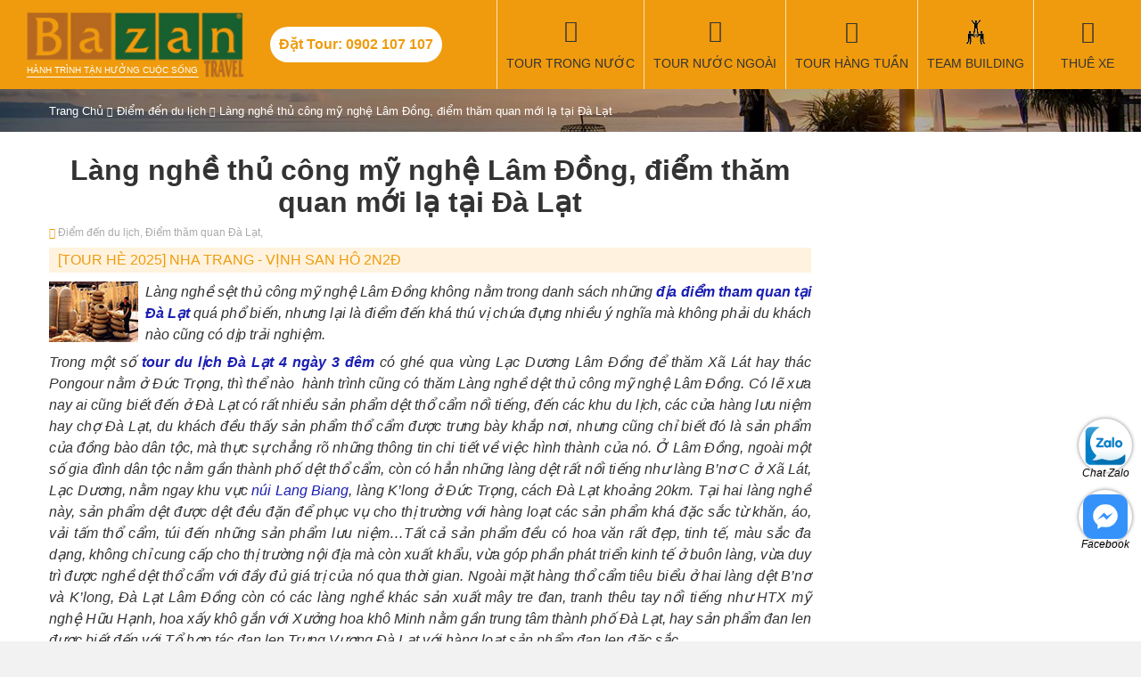

--- FILE ---
content_type: text/html; charset=utf-8
request_url: http://bazantravel.com/lang-nghe-thu-cong-my-nghe-lam-dong-da-lat/
body_size: 33245
content:
<!DOCTYPE html><html lang="vi" xmlns="http://www.w3.org/1999/xhtml" xmlns:fb="http://www.facebook.com/2008/fbml" xmlns:og="http://opengraphprotocol.org/schema/" itemscope="itemscope" itemtype="http://schema.org/WebPage"><head> <meta http-equiv="X-UA-Compatible" content="IE=edge"> <meta name="viewport" content="width=device-width, initial-scale=1"> <link rel="canonical" href="https://bazantravel.com/lang-nghe-thu-cong-my-nghe-lam-dong-da-lat/" /> <title>Làng nghề thủ công mỹ nghệ Lâm Đồng, điểm thăm quan mới lạ tại Đà Lạt</title> <meta name="robots" content="index,follow"> <meta name="description" itemprop="description" content="Làng nghề sệt thủ công mỹ nghệ Lâm Đồng không nằm trong danh sách những địa điểm tham quan tại Đà Lạt quá phổ biến, nhưng lại là điểm đến khá thú vị chứa..."> <meta http-equiv="content-language" itemprop="inLanguage" content="vi"/> <!--Facebook--> <meta property="fb:app_id" content="289906638131044" /> <meta property="og:title" itemprop="name" content="Làng nghề thủ công mỹ nghệ Lâm Đồng, điểm thăm quan mới lạ tại Đà Lạt" /> <meta property="og:description" content="Làng nghề sệt thủ công mỹ nghệ Lâm Đồng không nằm trong danh sách những địa điểm tham quan tại Đà Lạt quá phổ biến, nhưng lại là điểm đến khá thú vị chứa..." /> <meta property="og:url" itemprop="url" content="https://bazantravel.com/lang-nghe-thu-cong-my-nghe-lam-dong-da-lat/" /> <meta property="og:image" itemprop="thumbnailUrl" content="https://bazantravel.com/cdn/medias/uploads/43/43067-lang-nghe-thu-cong-my-nghe-lam-dong.jpg" /> <meta property="og:site_name" content="Bazantravel" /> <meta property="og:locale" content="vi_VN" /> <meta property="og:type" content="website" /> <meta property="fb:pages" content="" /> <meta name="google-site-verification" content="dMPyU9izYUnjceQvvMeYLwX1fC33-uCGsOexnHxJ2-E" /> <style>﻿@import "https://fonts.googleapis.com/css?family=Roboto+Condensed:400,400i,700&subset=vietnamese";*::before{box-sizing:border-box}*::after{box-sizing:border-box}.fa{display:inline-block;font:normal normal normal 14px/1 FontAwesome;font-size:inherit;text-rendering:auto;-webkit-font-smoothing:antialiased;-moz-osx-font-smoothing:grayscale;font-variant:normal}@font-face{font-family:'FontAwesome';font-style:normal;font-weight:normal;font-display:swap;src:url(https://bazantravel.com/cdn/assets/desktop/fonts/fontawesome-webfont.eot);src:url(https://bazantravel.com/cdn/assets/desktop/fonts/fontawesome-webfont.eot) format("embedded-opentype"),url(https://bazantravel.com/cdn/assets/desktop/fonts/fontawesome-webfont.woff2) format("woff2"),url(https://bazantravel.com/cdn/assets/desktop/fonts/fontawesome-webfont.woff) format("woff"),url(https://bazantravel.com/cdn/assets/desktop/fonts/fontawesome-webfont.ttf) format("truetype"),url(https://bazantravel.com/cdn/assets/desktop/fonts/fontawesome-webfont.svg) format("svg")}html{font-family:sans-serif;line-height:1.15;-webkit-text-size-adjust:100%;-ms-text-size-adjust:100%;-ms-overflow-style:scrollbar;-webkit-tap-highlight-color:rgba(0,0,0,0);margin:0;padding:0;border:0;vertical-align:baseline}@-ms-viewport{width:device-width}body{margin:0;padding:0;border:0;vertical-align:baseline;font-family:"Roboto Condensed","Helvetica Neue",Helvetica,Arial,sans-serif;font-size:16px;font-weight:400;color:#333;background:#f2f2f2}body.tour-destination{background-color:#fff}h1,h2,h3,h4,h5,h6{margin:0;padding:0;border:0;vertical-align:baseline;box-sizing:border-box;-webkit-box-sizing:border-box;-moz-box-sizing:border-box}object,iframe{margin:0;padding:0;border:0;vertical-align:baseline}div{box-sizing:border-box;-webkit-box-sizing:border-box;-moz-box-sizing:border-box}p{margin:0}blockquote{margin:0;padding:0;border:0;vertical-align:baseline;quotes:none}blockquote:before{content:""}blockquote:after{content:""}pre{margin:0;padding:0;border:0;vertical-align:baseline}a{color:#f09b0d;text-decoration:none}img{margin:0 auto;padding:0;border:0;vertical-align:baseline;max-width:100%;height:auto;display:block}.row{display:flex;flex-wrap:wrap;margin-left:-15px;margin-right:-15px}.row>*{flex-shrink:0;width:100%;max-width:100%}.col-6{flex:0 0 auto;width:50%;padding:0 15px}.col-12{flex:0 0 auto;width:100%;padding:0 15px}@media (min-width: 768px){.col-md-3{width:25%}.col-md-4{width:33.3333%}.col-md-6{width:50%}.col-md-8{width:66.6667%}}@media (min-width: 992px){.col-lg-2{width:16.6667%}.col-lg-3{width:25%}.col-lg-4{width:33.3333%}.col-lg-6{width:50%}.col-lg-9{width:75%}.col-lg-12{width:100%}}.d-none{display:none !important}@media (min-width: 992px){.d-lg-block{display:block !important}}@media (min-width: 992px){.d-lg-none{display:none !important}}@media (min-width: 1200px){.d-xl-none{display:none !important}}@media (min-width: 1200px){.d-xl-block{display:block !important}}@media (min-width: 992px){.order-lg-first{order:1}}@media (min-width: 992px){.order-lg-last{order:13}}.text-right{text-align:right !important}header{background:#f09b0d;width:100%}header .container-fluid{width:100%}header .header-wrapper{display:flex;align-items:center;width:100%;justify-content:space-between}header .header-left,header .header-right{display:flex;align-items:center}header .logo{display:block;padding-top:27px;color:#fff;font-size:10px;background:url(https://bazantravel.com/cdn/assets/desktop/images/logo-bazantravel-mb.png?v=5) no-repeat;text-transform:uppercase}header .header-hotline{display:none}@media (max-width: 1199.98px){header{position:fixed;height:40px;top:0;left:0;width:100%;color:#fff;z-index:9999}header .header-wrapper{justify-content:space-between}header .toggle-menu{width:40px;height:40px;float:right;margin:0;text-align:center;color:#fff;font-size:18px;background:none;border:none}header .toggle-menu>i{position:relative;top:6px}header .toggle-menu>label{font-size:10px;margin:0;height:0}header .toggle-menu.show{background:#e08e07}header .mainNav{position:fixed;background:#e08e07;width:100%;top:40px;-webkit-box-sizing:border-box;-moz-box-sizing:border-box;box-sizing:border-box;padding:10px;z-index:9999;left:0;display:none}header .mainNav.show{display:block}header .mainNav li{border-bottom:1px solid rgba(255,255,255,0.3)}header .mainNav li:last-child{border-bottom:none}header .mainNav li a{display:block;padding:10px 0;color:#fff;font-size:14px}header .mainNav li a i{width:30px;float:left;font-size:17px}header .mainNav li .ico-passport{height:17px;background-repeat:no-repeat;background-size:contain;background-image:url(https://bazantravel.com/cdn/assets/app/images/passport.png)}header .mainNav li .ico-teambuilding{height:17px;background-repeat:no-repeat;background-size:contain;background-image:url(https://bazantravel.com/cdn/assets/app/images/team-building.png)}header .mega-subnav{display:none !important}}@media (min-width: 1200px){header{position:relative;margin:0;padding:0;height:100px}header .logo{position:relative;margin:12px 30px;width:243px;background-size:100%;padding-top:60px;padding-bottom:3px;font-weight:normal;background:url(https://bazantravel.com/cdn/assets/desktop/images/logo-bazantravel.png?v=5) no-repeat;background-size:100% auto}header .logo:after{content:"";position:absolute;bottom:0;left:0;right:50px;height:1px;background:#fff}header .header-hotline{display:block;line-height:40px;padding:0 10px;border-radius:20px;background:#fff;color:#f09b0d;font-weight:700;margin-right:40px;white-space:nowrap}header .mainNav{display:flex;align-items:center;height:100%}header .mainNav>li{height:100%;border-left:1px solid rgba(255,255,255,0.7);min-width:120px;text-align:center}header .mainNav>li.li-tour{width:auto}header .mainNav>li.li-tour .fa{font-family:FontAwesome;font-size:25px;display:block;margin-bottom:13px;height:28px}header .mainNav>li>a{font-size:14px;color:#333;text-transform:uppercase;position:relative;padding:0 10px;display:flex;align-items:center;flex-wrap:wrap;flex-direction:column;height:100px;justify-content:center;white-space:nowrap}header .mainNav>li>a:hover{background:rgba(255,255,255,0.1);color:#fff}header .mainNav>li>a:before{font-family:'FontAwesome';font-size:25px;display:block;margin-bottom:13px;height:28px}header .mainNav>li>a.travel:before{content:"\f0ac"}header .mainNav>li>a.weekly:before{content:"\f073"}header .mainNav>li>a.team-building:before{content:"";width:100%;background:url(https://bazantravel.com/cdn/assets/desktop/images/team-building.png) center no-repeat}header .mainNav>li>a.visa:before{content:"\f1f0"}header .mainNav>li>a.hotel:before{content:"\f236"}header .mainNav>li>a.ticket:before{content:"\f072"}header .mainNav>li>a.car-rent:before{content:"\f1b9"}header .mainNav>li>a.contact:before{content:"\f095"}header .mainNav>li .mega-subnav{display:none;position:absolute;background:#fff;top:100px;left:0;width:100%;text-align:left;z-index:990;border-top:2px solid #164F9E}header .mainNav>li:hover .mega-subnav{display:block}header .mainNav>li:hover ul{display:block}header .mainNav>li>ul{z-index:9;position:absolute;width:200px;background:#fff;top:100%;left:0;box-shadow:3px 3px 0 rgba(0,0,0,0.1);border-top:1px solid #f09b0d;display:none}header .mainNav>li>ul li{text-align:left}header .mainNav>li>ul li a{display:block;padding:8px 12px;color:#333;border-left:2px solid transparent}header .mainNav>li>ul li a:hover{color:#f09b0d;border-left:2px solid #f09b0d}header .mainNav>li.has-sub>a:after{position:absolute;content:"";width:0;height:0;border:7px solid transparent;border-bottom:7px solid #164F9E;bottom:0;left:50%;margin-left:-3.5px;display:none}header .mainNav>li.has-sub:hover>a:after{display:block}header .mainNav .mega-subnav{box-shadow:1px 1px 2px 1px #ddd}header .mainNav .mega-subnav .nav-col-1{float:left;width:30%;padding:15px}header .mainNav .mega-subnav .nav-col-2{float:left;width:30%;padding:15px}header .mainNav .mega-subnav .block-nav{margin-bottom:15px}header .mainNav .mega-subnav .block-nav:last-child{margin-bottom:0}header .mainNav .mega-subnav .block-nav .block-nav-title{font-size:1em;font-weight:bold;text-transform:uppercase;line-height:24px;border-bottom:1px solid #ddd;margin-bottom:10px}header .mainNav .mega-subnav .block-nav ul li{line-height:24px}header .mainNav .mega-subnav .block-nav ul li a{font-size:14px;color:#164F9E}header .mainNav .mega-subnav .block-nav ul li a:hover{text-decoration:underline}header .mainNav .mega-subnav .block-nav ul.pdes li{line-height:28px}header .mainNav .mega-subnav .block-nav ul.pdes li a:before{font-family:"FontAwesome";float:left;margin-right:10px;content:"\f041"}header .mainNav .mega-subnav .nav-col-3{width:40%;float:left;padding:15px}header .mainNav .mega-subnav .tour-hots .tour-box{padding:0 10px;width:50%;float:left;position:relative;margin-bottom:20px}header .mainNav .mega-subnav .tour-hots .tour-box:nth-of-type(3){margin-bottom:0}header .mainNav .mega-subnav .tour-hots .tour-box:nth-of-type(4){margin-bottom:0}header .mainNav .mega-subnav .tour-hots .tour-box a{display:block;position:relative;width:100%;height:0;padding-bottom:65%;overflow:hidden;background-repeat:no-repeat;background-size:cover;border-radius:5px}header .mainNav .mega-subnav .tour-hots .tour-box a:before{content:"";position:absolute;top:0px;right:0;bottom:0px;left:0;background:rgba(0,0,0,0.4);border-radius:10px;-webkit-transition:all 0.5s;-moz-transition:all 0.5s;-ms-transition:all 0.5s;-o-transition:all 0.5s;transition:all 0.5s}header .mainNav .mega-subnav .tour-hots .tour-box a:hover:before{background:rgba(0,0,0,0.7)}header .mainNav .mega-subnav .tour-hots .tour-box img{width:100%;border-radius:5px;display:block}header .mainNav .mega-subnav .tour-hots .tour-box .tour-info{position:absolute;bottom:5px;left:25px;right:20px;font-weight:bold;color:#fff;z-index:1;font-size:12px;text-transform:uppercase}header .mainNav .mega-subnav .tour-hots .tour-box .tour-info .title{margin-bottom:10px}header .mainNav .mega-subnav .tour-hots .tour-box .tour-info .price span{color:#f09b0d}}header .banner{float:right;height:100px;width:182px;overflow:hidden}hgroup{margin:0;padding:0;border:0;vertical-align:baseline;display:block}menu{margin:0;padding:0;border:0;vertical-align:baseline;display:block}nav{margin:0;padding:0;border:0;vertical-align:baseline;display:block}ol{margin:0;padding:0;border:0;vertical-align:baseline;list-style:none}ul{margin:0;padding:0;border:0;vertical-align:baseline;list-style:none}li{margin:0;padding:0;border:0;vertical-align:baseline}section{margin:0;padding:0;border:0;vertical-align:baseline;display:block}summary{margin:0;padding:0;border:0;vertical-align:baseline}time{margin:0;padding:0;border:0;vertical-align:baseline}mark{margin:0;padding:0;border:0;vertical-align:baseline}audio{margin:0;padding:0;border:0;vertical-align:baseline}video{margin:0;padding:0;border:0;vertical-align:baseline}input{box-sizing:border-box;-webkit-box-sizing:border-box;-moz-box-sizing:border-box}select{box-sizing:border-box;-webkit-box-sizing:border-box;-moz-box-sizing:border-box}.clearfix:after{content:"";display:table;clear:both}.o5{opacity:0.5}.container{position:relative;width:100%;margin:auto}@media (min-width: 576px){.container{width:540px}}@media (min-width: 768px){.container{width:720px}}@media (max-width: 991.98px){.container{padding:0 15px}}@media (min-width: 992px){.container{width:960px}}@media (min-width: 1200px){.container{width:1170px}}@media (min-width: 1400px){.container{width:1320px}}@media (max-width: 991.98px){.mainContainer{margin:40px 0 20px}}.header-title{font-size:28px;font-weight:bold}.header-title>span{font-size:18px;display:block;margin-bottom:8px}.form-group{display:block;margin-bottom:10px;padding:10px 0}.form-group>label{display:block;margin-bottom:5px;font-weight:bold}@media (min-width: 992px){.form-group{padding:0}}.form-control{display:block;width:100%;height:34px;padding:6px 12px;font-size:14px;line-height:1.42857143;color:#555;background-color:#fff;background-image:none;border:1px solid #ccc;-webkit-box-shadow:inset 0 1px 1px rgba(0,0,0,0.075);box-shadow:inset 0 1px 1px rgba(0,0,0,0.075);-webkit-transition:border-color ease-in-out .15s,-webkit-box-shadow ease-in-out .15s;-o-transition:border-color ease-in-out .15s,box-shadow ease-in-out .15s;transition:border-color ease-in-out .15s,box-shadow ease-in-out .15s}.half-left{width:48%;margin-right:2%;float:left}.half-right{width:48%;margin-left:2%;float:right}.text-center{text-align:center !important}.alignleft{float:left;margin-right:8px}.aligncenter{display:block;margin:10px auto}.yt-caption{background:#f1f1f1;max-width:100%;margin:0 auto 14px auto;padding-top:5px;text-align:center}.yt-caption .yt-caption-text{color:#999;font-size:14px;padding:8px 0 8px 0;margin:0;font-style:italic}.no-result{text-align:center;margin:15px 0;font-size:18px;color:#aaa}.side-title{font-size:21px;margin-bottom:15px}.side-title:after{content:"";display:block;width:50px;height:2px;background:#f09b0d;margin-top:5px}#breadcrumb{padding:15px 0;background:url(https://bazantravel.com/cdn/assets/desktop/images/filter-bg.jpg) no-repeat;background-size:cover}#breadcrumb span{font-size:13px}#breadcrumb span a{color:#fff}#breadcrumb span i{color:#fff;font-size:11px}#breadcrumb h1{font-size:26px;color:#fff;margin-top:15px}#breadcrumb h1:after{content:"";width:80px;height:2px;background:#fff;display:block;margin-top:10px}#breadcrumb .tt{font-size:26px;color:#fff;margin-top:15px}#breadcrumb .tt:after{content:"";width:80px;height:2px;background:#fff;display:block;margin-top:10px}#breadcrumb h1.tour-title:after{display:none}#breadcrumb .tour-rate-holder{font-size:13px;color:#fff;margin-top:10px}.tour-rate{display:inline-block;font-size:20px;position:relative;color:#f09b0d;display:inline-block;text-align:left;white-space:nowrap;line-height:1;}.tour-rate>span{position:absolute;height:100%;left:0;top:0;color:#f09b0d;overflow:hidden;font-size:18px}.tour-rate>span>i{color:#f09b0d !important}.mainContent{background:#fff;padding:25px 0}.mainContent:after{content:"";display:table;clear:both}.toggle-form{display:none}@media (min-width: 992px){.side-col{width:300px}}@media (min-width: 992px){.main-col{width:calc(100% - 300px)}.main-col.main-left-col{padding-right:30px}.main-col.main-right-col{padding-left:30px}}.article-meta{color:#aaa;font-size:12px;margin-bottom:10px;margin-top:10px}.article-meta .article-meta-time{margin-bottom:10px}.article-meta span{margin-right:10px}.article-meta span:last-child{margin-right:0}.article-meta span i{color:#f09b0d}.article-meta a{color:#aaa}.article-meta a:after{content:", "}.article-meta a:hover{color:#f09b0d}.hotelContent{width:100%;text-align:justify;line-height:1.5em;padding-bottom:20px;border-bottom:1px solid #ddd;margin-bottom:20px}.hotelContent br{display:block;margin:5px 0;content:" "}.hotelContent br:before{content:""}.hotelContent p{margin-bottom:7px}.hotelContent h3{margin-bottom:7px;font-size:1.5em;margin-bottom:12px}.hotelContent h4{margin-bottom:7px;font-size:1.4em;margin-bottom:10px}.hotelContent h5{margin-bottom:7px;font-size:1.3em;margin-bottom:8px}.hotelContent h6{margin-bottom:7px;font-size:1.3em}.hotelContent div{margin-bottom:7px}.hotelContent h2{font-weight:bold;margin-bottom:20px;font-size:1em}.hotelContent table{width:100% !important;border-top:1px solid #ddd;border-left:1px solid #ddd;border-spacing:0;border-collapse:collapse;margin-bottom:15px;margin-top:7px}.hotelContent table td{border-right:1px solid #ddd;border-bottom:1px solid #ddd;padding:5px}.hotelContent ul{margin-left:20px;margin-bottom:10px;margin-top:5px;list-style:disc}.hotelContent ul li{margin-bottom:5px}.hotelContent .box{padding:0 15px;margin:15px 0;border:1px solid #f5f5f5}.hotelContent .box>h3{margin:0 -15px 10px -15px;padding:10px 5px;background:#eee}.hotelContent a{color:#1A1EB2}.hotelContent .table-schedule{border-top:none;border-left:none}.hotelContent .table-schedule td{border-right:none;border-bottom:none}.videoWrapper{position:relative;width:100%;height:0;margin:15px 0 30px !important;padding-bottom:56.25%;padding-top:25px}.videoWrapper>iframe{position:absolute;top:0;left:0;width:100%;height:100%}.bz-popup{position:fixed;top:0;left:0;width:100%;height:100%;background:rgba(0,0,0,0.4);display:none;z-index:99999}.bz-popup .holder{position:relative;max-width:80vw;height:80vh;margin:10vh auto;background:transparent;text-align:center}.bz-popup .holder .close-popup{position:absolute;right:0;top:0;font-size:32px;background:#fff;color:#000;padding:0 8px}.bz-popup .holder .popup-content{height:100%;width:100%}.bz-popup .holder .popup-content img{width:auto;margin:auto;height:100%}.table-schedule tr{display:block;margin-bottom:10px;box-shadow:0 2px 3px rgba(0,0,0,0.3)}.table-schedule tr:after{content:"";display:table;clear:both}.table-schedule tr td:first-child{padding-top:10px;border-bottom:1px solid #ddd;position:relative;font-size:1.2em;font-weight:bold}.table-schedule tr td:first-child a{float:right;margin-left:10px;font-size:12px;height:32px;padding:0 20px;border-radius:16px;color:#fff;background:#f09b0d;line-height:32px;font-weight:normal}.table-schedule tr td:nth-of-type(2){float:left;width:33.33334%;border-right:1px solid #ddd;-webkit-box-sizing:border-box;-moz-box-sizing:border-box;box-sizing:border-box}.table-schedule tr td:nth-of-type(2):before{color:#888;font-size:12px;display:block;content:"Thời gian"}.table-schedule tr td:nth-of-type(3){float:left;width:33.33334%;border-right:1px solid #ddd;-webkit-box-sizing:border-box;-moz-box-sizing:border-box;box-sizing:border-box}.table-schedule tr td:nth-of-type(3):before{color:#888;font-size:12px;display:block;content:"Khởi hành"}.table-schedule tr td:nth-of-type(4){float:left;width:33.33334%;border-right:1px solid #ddd;-webkit-box-sizing:border-box;-moz-box-sizing:border-box;box-sizing:border-box}.table-schedule tr td:nth-of-type(4):before{color:#888;font-size:12px;display:block;content:"Giá tour / 1 khách"}.table-schedule td{display:block}.zalo-chat-widget{right:16pt !important;bottom:60pt !important}#click2call{position:fixed;bottom:60px;left:10px;width:50px;height:50px;border-radius:25px;text-align:center;line-height:50px;color:#fff;background:#F09B0D;font-size:24px;z-index:999}#click2call::before{content:"";width:70px;height:70px;border-radius:50%;position:absolute;left:-10px;top:-10px;border:1px solid #F09B0D;animation:2.2s ease-in-out 0s normal none infinite running smartsoft-circle-anim}#click2call i{animation:1s ease-in-out 0s normal none infinite running smartsoft-circle-img-anim}@keyframes smartsoft-circle-img-anim{0%{transform:rotate(0deg) scale(1) skew(1deg)}10%{transform:rotate(-25deg) scale(1) skew(1deg)}20%{transform:rotate(25deg) scale(1) skew(1deg)}30%{transform:rotate(-25deg) scale(1) skew(1deg)}40%{transform:rotate(25deg) scale(1) skew(1deg)}50%{transform:rotate(0deg) scale(1) skew(1deg)}100%{transform:rotate(0deg) scale(1) skew(1deg)}}@keyframes smartsoft-circle-anim{0%{opacity:1;transform:rotate(0deg) scale(0.5) skew(1deg)}100%{opacity:0;transform:rotate(0deg) scale(1) skew(1deg)}}#contact-icons{position:fixed;right:10px;bottom:60px;z-index:9}#contact-icons a{display:block;margin-bottom:20px;text-align:center;color:#000;width:60px;height:60px;border-radius:40px;background:#fff;box-shadow:0 0 4px rgba(0,0,0,0.5);font-size:12px;padding:5px 0;box-sizing:border-box}@media (min-width: 992px){#contact-icons{bottom:10px}}footer{background:#333}footer .footer-col{padding:30px 15px}footer .footer-col .footer-title{color:#fff;font-size:20px;margin-bottom:15px;font-weight:bold}footer .footer-col ul li{margin-bottom:10px;padding-left:10px;position:relative}footer .footer-col ul li:before{width:6px;height:6px;content:"";position:absolute;background:#fff;left:0;top:5px}footer .footer-col ul li a{color:rgba(255,255,255,0.7)}footer .footer-col hr{display:block;height:1px;border:0;border-top:1px solid rgba(255,255,255,0.1);margin:1em 0;padding:0}footer .footer-col p>a>em{color:#fff;font-size:0.8em}footer .col1{padding:30px 0;text-align:center;background:rgba(0,0,0,0.3)}footer .col1 img{margin-bottom:25px}footer .col1 .footer-site-title{color:#fff;font-weight:bold;margin-bottom:8px}footer .col1 p{color:rgba(255,255,255,0.7);padding:0 15px;font-size:14px}footer .contact-main{padding:15px;border:1px solid #f09b0d;font-weight:bold;color:#fff}footer .contact-main .main-hotline{font-size:21px;margin-bottom:10px;color:#f09b0d}footer .contact-main .main-hotline label{color:#fff;font-weight:normal;font-size:14px}footer .contact-main .sub-hotline{font-size:17px}footer .contact-main .sub-hotline label{color:#fff;font-weight:normal;font-size:14px}@media (max-width: 991.98px){footer .contact-main .main-hotline{text-align:center}footer .contact-main .main-hotline label{display:block}}@media (max-width: 991.98px){footer .col1{margin:15px 0}}@media (min-width: 992px){footer .col1{padding:30px 0 70px 0}footer .col1 p{margin-bottom:30px}footer .col3 p{margin-bottom:10px}footer .contact-main{margin-top:15px}}#footer_menu{position:fixed;background:#fff;height:50px;bottom:0;left:0;width:100%;border-top:1px solid #ccc;z-index:9999}#footer_menu ul{display:flex;align-items:center}#footer_menu ul li{width:25%;text-align:center;font-size:13px}#footer_menu ul li a{display:block;color:#555}#footer_menu ul li a i{display:block;height:24px;line-height:24px;font-size:20px;margin:4px 0}#footer_menu ul li a i.icon-team-building{background:url(https://bazantravel.com/cdn/assets/desktop/images/team-building.png) center no-repeat;opacity:0.8}#footer_menu ul li a span{display:block}.contact-row{margin-bottom:10px;display:flex;align-items:center}.contact-row i{width:28px;height:28px;border-radius:50%;border:1px solid rgba(255,255,255,0.7);color:rgba(255,255,255,0.7);margin-right:10px;line-height:26px;text-align:center}.contact-row label{display:block;line-height:14px;color:rgba(255,255,255,0.7);font-size:13px;width:calc(100% - 38px)}.contact-info-box{margin-top:25px;padding:14px;border:1px dashed #f09b0d;background:rgba(240,155,13,0.16)}.contact-info-box .contact-title{font-size:1.3em;margin-bottom:15px}.contact-info-box .contact-info-row{margin:10px 0;display:flex;align-items:center}.contact-info-box .contact-info-row>i{width:40px;height:40px;background:#f09b0d;border-radius:50%;color:#fff;font-size:21px;margin-right:10px;text-align:center;line-height:40px}.contact-info-box .contact-info-row p{line-height:20px;font-weight:bold}.contact-info-box .contact-info-row label{font-weight:bold}.contact-info-box .btn-contact{padding:10px 15px;background:#f09b0d;color:#fff;border-radius:3px;text-transform:uppercase;display:block;text-align:center;font-size:12px;width:300px;margin:auto}.contact-info-box .btn-contact i{font-size:18px;margin-right:8px}.contact-info-box .contact-row{margin-bottom:15px}.contact-info-box .contact-row span{line-height:28px;color:#333}.contact-info-box .contact-row i{color:#333;border:1px solid #ddd}.contact-info-box .contact-row label{color:#f09b0d;font-weight:bold;font-size:18px}.header-action-inner{display:flex;align-items:center;justify-content:space-between}@media (min-width: 992px){.header-action-inner{margin-bottom:15px;height:34px}.header-action-inner .order-by label{float:left;height:34px;padding:6px 0 6px 12px;border:1px solid #ccc;border-right:none;-webkit-box-sizing:border-box;-moz-box-sizing:border-box;box-sizing:border-box;color:#555;font-size:15px;line-height:1.42857143}.header-action-inner .order-by select{border-left:none;width:auto;-webkit-box-shadow:none;-moz-box-shadow:none;box-shadow:none;padding:6px 12px 6px 0;font-weight:bold}.header-action-inner .view-type{font-size:20px;padding:5px 0}.header-action-inner .view-type a{color:#333}.header-action-inner .view-type a.current{cursor:default;color:#f09b0d}}.all-tours{background-color:#fff;padding-bottom:20px}@media (min-width: 992px){.all-tours{padding-bottom:30px}}.all-tour-title{position:relative;padding:20px 30px;text-align:center;font-size:1.4em;border-top:1px solid #ddd}@media (min-width: 992px){.all-tour-title{margin-bottom:30px;font-size:2em}.all-tour-title:before{background:#fff;content:"\f0f7";font-family:'FontAwesome';left:50%;padding:0 15px;position:absolute;bottom:-0.6em;color:#f09b0d;-webkit-transform:translateX(-50%);-ms-transform:translateX(-50%);transform:translateX(-50%);z-index:1;font-size:21px}.all-tour-title:after{border-bottom:1px solid #f09b0d;border-left:0;border-right:0;border-top:0;bottom:0;content:"";display:block;left:50%;margin-left:-4.5em;position:absolute;top:0;width:9em;z-index:0}}.view-all-side{text-align:center;display:block;font-style:italic;text-decoration:underline;font-size:13px}.grid-view .tour-grid-item,.list-view .tour-grid-item{background:#fff;box-shadow:0 2px 3px rgba(0,0,0,0.2);margin-bottom:30px;display:flex;align-items:flex-start;justify-content:space-between;flex-wrap:wrap;border:1px solid #ddd}.grid-view .tour-grid-item .img,.list-view .tour-grid-item .img{position:relative;width:100%}.grid-view .tour-grid-item .img img,.list-view .tour-grid-item .img img{width:100%;display:block}.grid-view .tour-grid-item h3,.grid-view .tour-grid-item h5,.list-view .tour-grid-item h3,.list-view .tour-grid-item h5{font-size:15px;overflow:hidden;font-weight:bold}.grid-view .tour-grid-item h3 a,.grid-view .tour-grid-item h5 a,.list-view .tour-grid-item h3 a,.list-view .tour-grid-item h5 a{color:#555}.grid-view .tour-grid-item h3,.list-view .tour-grid-item h3{margin-bottom:10px}.grid-view .tour-grid-item .tour-body,.list-view .tour-grid-item .tour-body{padding:5px}.grid-view .tour-grid-item .tour-body p label,.list-view .tour-grid-item .tour-body p label{display:inline-block;font-size:13px;color:#aaa}.grid-view .tour-grid-item .tour-body p span,.list-view .tour-grid-item .tour-body p span{font-size:13px;margin-left:8px}.grid-view .tour-grid-item .tour-body p.price span,.list-view .tour-grid-item .tour-body p.price span{color:#f09b0d;font-weight:bold}.grid-view .tour-grid-item .tour-body p.transportation span,.list-view .tour-grid-item .tour-body p.transportation span{color:#555}.grid-view .tour-grid-item .tour-des,.list-view .tour-grid-item .tour-des{padding-top:0.7em;padding-bottom:1.3em;font-size:14px}.grid-view .tour-grid-item .tour-des a,.list-view .tour-grid-item .tour-des a{color:#0c7cd5}.grid-view .tour-grid-item .tour-footer,.list-view .tour-grid-item .tour-footer{width:100%;border-top:1px solid #ddd;padding:10px 5px}.grid-view .tour-grid-item .tour-footer span,.list-view .tour-grid-item .tour-footer span{margin-right:10px;font-size:12px;text-transform:uppercase}.grid-view .tour-grid-item .tour-footer span i,.list-view .tour-grid-item .tour-footer span i{color:#f09b0d}.grid-view .tour-grid-item .tour-footer span:last-child,.list-view .tour-grid-item .tour-footer span:last-child{margin-right:0}.grid-view .tour-grid-item .btn-view-detail,.list-view .tour-grid-item .btn-view-detail{display:none}.grid-view .tour-grid-item .img{width:100%}@media (min-width: 768px){.grid-view .col-dynamic{width:50%}}@media (min-width: 992px){.grid-view .col-dynamic{width:25%}.grid-view .tour-grid-item .img{width:100%}.grid-view .tour-grid-item .tour-body{width:100%;display:flex;flex-wrap:wrap;}.grid-view .tour-grid-item .tour-body .tour-meta{display:flex;flex-wrap:wrap}.grid-view .tour-grid-item .tour-body p{width:50%}.grid-view .tour-grid-item .tour-body p label{display:block}.grid-view .tour-grid-item .tour-body p span{margin-left:0;font-size:16px}.grid-view .tour-grid-item .tour-body p.price{text-align:right}.grid-view .tour-grid-item h3{width:100%;margin-bottom:20px}.grid-view .tour-grid-item h3,.grid-view .tour-grid-item h5{font-size:18px;height:44px}}@media (min-width: 768px){.list-view .col-dynamic{width:50%}}@media (min-width: 992px){.list-view .col-dynamic{width:100%}.list-view .col-dynamic .tour-grid-item h3{margin-bottom:10px}.list-view .tour-grid-item .img{width:150px}.list-view .tour-grid-item .tour-body{width:calc(100% - 150px);position:relative;padding-right:120px}.list-view .tour-grid-item .tour-body .tour-meta{display:flex;flex-wrap:wrap}.list-view .tour-grid-item .tour-body p{width:50%}.list-view .tour-grid-item .tour-body p label{display:block}.list-view .tour-grid-item .tour-body p span{margin-left:0;font-size:16px}.list-view .tour-grid-item .tour-body p.price{text-align:right;position:absolute;width:110px;top:10px;right:20px;text-align:center;color:#333;font-size:21px;font-weight:bold}.list-view .tour-grid-item h3{width:100%;margin-bottom:20px}.list-view .tour-grid-item h3,.list-view .tour-grid-item h5{font-size:18px;height:44px}.list-view .tour-grid-item .btn-view-detail{display:block;position:absolute;bottom:10px;background-color:#f09b0d;color:#333;border-radius:5px;right:20px;padding:6px 12px;font-size:14px}.list-view .tour-rate-holder{position:absolute;top:5px;left:5px}}.list-view-item .tour-grid-item{background:#fff;box-shadow:0 2px 3px rgba(0,0,0,0.2);margin-bottom:30px;display:flex;align-items:flex-start;justify-content:space-between;flex-wrap:wrap}.list-view-item .tour-grid-item .img{position:relative;width:150px}.list-view-item .tour-grid-item .img img{width:100%;display:block}.list-view-item .tour-grid-item .img .badge{position:absolute;width:40px;height:40px;font-weight:bold;font-size:12px;text-align:center;line-height:40px;top:-14px;right:-14px;color:#fff}.list-view-item .tour-grid-item .img .badge>span{position:relative;width:40px;height:40px;display:block;background:#ed1c24}.list-view-item .tour-grid-item .img .badge>span:before{content:"";position:absolute;width:100%;height:100%;background:#ed1c24;-webkit-transform:rotate(45deg);-moz-transform:rotate(45deg);-ms-transform:rotate(45deg);-o-transform:rotate(45deg);transform:rotate(45deg);top:0;left:0;-webkit-transform-origin:center;-moz-transform-origin:center;-ms-transform-origin:center;-o-transform-origin:center;transform-origin:center}.list-view-item .tour-grid-item .img .badge>span:after{content:"";position:absolute;width:100%;height:100%;background:#ed1c24;-webkit-transform:rotate(22.5deg);-moz-transform:rotate(22.5deg);-ms-transform:rotate(22.5deg);-o-transform:rotate(22.5deg);transform:rotate(22.5deg);top:0;left:0}.list-view-item .tour-grid-item .img .badge>span>span{width:40px;height:40px;display:block;position:relative;z-index:1;font-size:17px}.list-view-item .tour-grid-item .img .badge>span>span:before{content:"";position:absolute;width:100%;height:100%;background:#ed1c24;-webkit-transform:rotate(67.5deg);-moz-transform:rotate(67.5deg);-ms-transform:rotate(67.5deg);-o-transform:rotate(67.5deg);transform:rotate(67.5deg);top:0;left:0;-webkit-transform-origin:center;-moz-transform-origin:center;-ms-transform-origin:center;-o-transform-origin:center;transform-origin:center;z-index:-1}.list-view-item .tour-grid-item h3,.list-view-item .tour-grid-item h5{font-size:15px;overflow:hidden;font-weight:bold}.list-view-item .tour-grid-item h3 a,.list-view-item .tour-grid-item h5 a{color:#555}.list-view-item .tour-grid-item h3{margin-bottom:10px}.list-view-item .tour-grid-item .tour-body{width:calc(100% - 150px)}.list-view-item .tour-grid-item .tour-body p label{display:inline-block;font-size:13px;color:#aaa}.list-view-item .tour-grid-item .tour-body p span{font-size:13px;margin-left:8px}.list-view-item .tour-grid-item .tour-body p.price span{color:#f09b0d;font-weight:bold}.list-view-item .tour-grid-item .tour-body p.transportation span{color:#555}.list-view-item .tour-grid-item .tour-footer{width:100%;border-top:1px solid #ddd;padding:10px 5px}.list-view-item .tour-grid-item .tour-footer span{margin-right:10px;font-size:12px;text-transform:uppercase}.list-view-item .tour-grid-item .tour-footer span i{color:#f09b0d}.list-view-item .tour-grid-item .tour-footer span:last-child{margin-right:0}.list-view-item .tour-grid-item .btn-view-detail{display:none}@media (min-width: 768px){.list-view-item .tour-grid-item .img{width:100%}.list-view-item .tour-grid-item .tour-body{width:100%}.list-view-item .tour-grid-item .tour-body .tour-meta{display:flex;flex-wrap:wrap}.list-view-item .tour-grid-item .tour-body p{width:50%}.list-view-item .tour-grid-item .tour-body p label{display:block}.list-view-item .tour-grid-item .tour-body p span{margin-left:0;font-size:16px}.list-view-item .tour-grid-item .tour-body p.price{text-align:right}.list-view-item .tour-grid-item h3{width:100%;margin-bottom:20px}.list-view-item .tour-grid-item h3,.list-view-item .tour-grid-item h5{font-size:18px;height:44px}}@media (min-width: 768px){.list-view-item{float:left;width:50%;padding:0 15px}}@media (min-width: 992px){.list-view-item{width:33.3333%}}@media (max-width: 991.98px){.tour-rate-holder{position:absolute;top:5px;left:5px;text-shadow:0 0 1px #fff}.tour-rate-holder .tour-rate{font-size:13px}.tour-rate-holder .tour-rate span,.tour-rate-holder .tour-rate i{font-size:13px;line-height:13px}}@media (min-width: 992px){.tour-rate-holder{padding:5px}.tour-rate-holder.p10{padding:5px 10px !important}.tour-rate-holder .tour-rate{font-size:18px}.tour-rate-holder .tour-rate span,.tour-rate-holder .tour-rate i{font-size:18px;line-height:18px}}.page-title{text-align:center;font-size:1.4em}@media (min-width: 992px){.page-title{font-size:2em}}.article-item{padding-bottom:20px;margin-bottom:20px;border-bottom:1px solid #eee;display:flex;flex-wrap:wrap}.article-item .feature-img{width:100%}.article-item h3{font-size:21px;margin-bottom:10px}.article-item h3 a{color:#333}.article-item h3 a:hover{color:#f09b0d}.article-item .meta{font-size:13px;font-style:italic;margin-bottom:15px;color:#888}.article-item .excerpt{color:#555;font-size:14px;line-height:1.3em}@media (max-width: 767.98px){.article-item .feature-img{width:100%;margin-bottom:10px}.article-item .feature-img a{display:block;width:100%}.article-item .feature-img img{width:100%}}@media (min-width: 768px){.article-item .feature-img{margin-right:15px;overflow:hidden;width:300px}.article-item .feature-img a{display:block;-webkit-transition:all 0.5s;-moz-transition:all 0.5s;-ms-transition:all 0.5s;-o-transition:all 0.5s;transition:all 0.5s}.article-item .feature-img a:hover{-webkit-transform:scale(1.1);-moz-transform:scale(1.1);-ms-transform:scale(1.1);-o-transform:scale(1.1);transform:scale(1.1)}.article-item .article-detail{width:calc(100% - 315px)}}.article-item.shortcode-article{border:none;padding:20px;background:#fff7ea}.tour-tabs{margin-top:20px}.tour-tabs .sticky-tab{width:100%;left:0;background:#fff;z-index:1;border-bottom:2px solid #aaa;position:sticky;top:40px;box-shadow:1px 1px 1px 1px #ddd}.tour-tabs .sticky-tab ul{display:flex;align-items:center}.tour-tabs .sticky-tab ul>li>a{text-align:center;display:block;color:#333;position:relative;padding:8px 12px}.tour-tabs .sticky-tab ul>li>a i,.tour-tabs .sticky-tab ul>li>a span{display:block}.tour-tabs .sticky-tab ul>li>a span{font-size:12px;display:block;margin-top:5px}.tour-tabs .sticky-tab ul>li>a.active{color:#f09b0d}@media (min-width: 992px){.tour-tabs .sticky-tab{top:0}.tour-tabs .sticky-tab ul>li>a.active{background-color:#f09b0d;color:#fff}}.tour-tabs .tab-contents .tab-content{padding:10px 0;display:none}.tour-tabs .tab-contents .tab-content:nth-of-type(1){border-top:none;display:block}.tour-tabs .tab-content .tab-title{font-size:24px;color:#f09b0d;margin:30px 0 20px 0;font-weight:bold;text-transform:uppercase}.tour-tabs .tab-content .tab-title i{color:#f09b0d;font-size:18px}.tour-tabs .tab-content .tab-body{line-height:1.3em}.tour-tabs .tab-content .tab-body p{margin-bottom:7px}.tour-tabs .tab-content .tab-body .headline{margin:15px 0;padding:20px;background:#eee;color:#f09b0d;font-weight:bold;font-size:1.2em}.tour-tabs .tab-content .tab-body.hotelContent{margin-bottom:0;border-bottom:none;padding-bottom:0}.tour-tabs .tab-content .tab-body.hotelContent::after{content:"";display:block;clear:both}@media (min-width: 992px){.tour-tabs .sticky-tab{position:sticky;top:0;box-shadow:1px 1px 1px 1px #ddd}}.sticky-tab .actions{float:right;margin-top:8px;line-height:32px;width:300px;text-align:center}.sticky-tab .actions .fix-price{color:#f09b0d;font-weight:bold;font-size:1.5em}.sticky-tab .actions .fix-price sup{font-weight:normal}.sticky-tab .actions .fix-price sub{font-weight:normal;color:#888}.sticky-tab .actions #book-tour-btn{height:32px;padding:0 15px;border-radius:16px;background:#FF9000;color:#fff;font-weight:bold;font-size:12px;display:none;float:right;margin-left:20px;text-transform:uppercase}.sticky-tab.no-fix .actions{display:none}.side-box{margin-top:20px;margin-bottom:20px}.side-box .view-all{color:#555;font-style:italic;border-bottom:1px solid #555}.close{float:right;font-size:21px;font-weight:bold;line-height:1;color:#000;text-shadow:0 1px 0 #fff;filter:alpha(opacity=20);opacity:.2;position:relative;z-index:9}.close:hover{color:#000;text-decoration:none;cursor:pointer;filter:alpha(opacity=50);opacity:.5}.close:focus{color:#000;text-decoration:none;cursor:pointer;filter:alpha(opacity=50);opacity:.5}button.close{-webkit-appearance:none;padding:0;cursor:pointer;background:transparent;border:0}.modal-open{overflow:hidden}.modal-open .modal{overflow-x:hidden;overflow-y:auto}.modal{position:fixed;top:0;right:0;bottom:0;left:0;z-index:1050;display:none;overflow:hidden;-webkit-overflow-scrolling:touch;outline:0;background:rgba(0,0,0,0.1)}.modal .close{padding:10px}.modal.fade .modal-dialog{-webkit-transition:-webkit-transform .3s ease-out;-o-transition:-o-transform .3s ease-out;transition:transform .3s ease-out;-webkit-transform:translate(0, -25%);-ms-transform:translate(0, -25%);-o-transform:translate(0, -25%);transform:translate(0, -25%)}.modal.in .modal-dialog{-webkit-transform:translate(0, 0);-ms-transform:translate(0, 0);-o-transform:translate(0, 0);transform:translate(0, 0)}.modal-dialog{position:relative;width:auto;margin:60px 0 0}.modal-dialog.small{width:300px}.modal-content{position:relative;background-color:#fff;-webkit-background-clip:padding-box;background-clip:padding-box;border:1px solid #999;border:1px solid rgba(0,0,0,0.2);border-radius:6px;outline:0;-webkit-box-shadow:0 3px 9px rgba(0,0,0,0.5);box-shadow:0 3px 9px rgba(0,0,0,0.5)}.modal-backdrop{position:fixed;top:0;right:0;bottom:0;left:0;z-index:1040;background-color:#000}.modal-backdrop .fade{filter:alpha(opacity=0);opacity:0}.modal-backdrop.in{filter:alpha(opacity=50);opacity:.5}.modal-header{padding:15px;border-bottom:1px solid #e5e5e5}.modal-header .close{padding:1rem;margin:-1rem -1rem -1rem auto}.modal-title{margin:0;line-height:1.42857143;display:inline-block}.modal-body{position:relative;padding:15px}.modal-footer{padding:15px;text-align:right;border-top:1px solid #e5e5e5}.modal-footer .btn+.btn{margin-bottom:0;margin-left:5px}.modal-footer .btn-group .btn+.btn{margin-left:-1px}.modal-footer .btn-block+.btn-block{margin-left:0}.modal-scrollbar-measure{position:absolute;top:-9999px;width:50px;height:50px;overflow:scroll}.filter-tour-frm>.container{border:1px solid rgba(0,0,0,0.1);padding:28px 30px}.filter-tour-frm>.container>div{margin:0 20px}.filter-tour-frm>.container .form-group-icon{width:22%;float:left;height:38px;padding:0 15px;position:relative}.filter-tour-frm>.container .form-group-icon .form-control{padding-left:38px;height:38px}.filter-tour-frm>.container .form-group-icon:before{width:28px;height:28px;position:absolute;top:5px;left:20px;line-height:28px;text-align:center;background-image:url(https://bazantravel.com/cdn/assets/desktop/images/filter-ico.png);background-repeat:no-repeat;content:""}.filter-tour-frm>.container .form-group-icon.tour-type:before{background-position:0 -84px}.filter-tour-frm>.container .form-group-icon.departure:before{background-position:0 0}.filter-tour-frm>.container .form-group-icon.destination:before{background-position:0 -28px}.filter-tour-frm>.container .form-group-icon.duration:before{background-position:0 -56px}.filter-tour-frm>.container .filter-btn{height:38px;line-height:38px;border:none;background:#f09b0d;color:#fff;width:12%;text-align:center;float:right}.sticky-title{background-color:#f09b0d;color:#fff;font-size:20px;padding:5px 10px}.list-post{padding:5px;border-style:solid;border-width:0 1px 1px 1px;border-color:#888}.sticky-tour{margin-bottom:10px;background:#fff3df;padding:5px 10px}.trending-title{font-size:24px;margin-bottom:10px}.trending-posts{margin-top:20px;margin-bottom:20px;overflow:hidden}.carousel{position:relative;background:#e25064;background:-moz-linear-gradient(90deg, #e25064 0%, #f78c4e 100%);background:-webkit-linear-gradient(90deg, #e25064 0%, #f78c4e 100%);background:linear-gradient(90deg, #e25064 0%, #f78c4e 100%);padding:5px 0}.carousel .carousel-inner{height:64px;display:flex;flex-wrap:nowrap;transition:.7s all}.carousel .post{flex-shrink:0;margin-bottom:0;width:50%;padding:0 5px}.carousel .post .post-title a{color:#fff}.carousel .arrows{cursor:pointer;position:absolute;width:30px;height:60px;text-align:center;line-height:60px;background:rgba(0,0,0,0.5);color:#fff;font-size:50px;line-height:50px;top:50%;transform:translateY(-50%);z-index:9;text-decoration:none}.carousel .arrows.prev{left:0}.carousel .arrows.next{right:0}.comment-title{font-size:24px;margin-top:10px}.side-title{font-size:24px;margin-top:10px}.text-content{line-height:1.3em}.text-content p{margin-bottom:7px}.text-content h2{margin-bottom:7px}.text-content h3{margin-bottom:7px}.text-content h4{margin-bottom:7px}.text-content div{margin-bottom:7px}.text-content ul{margin-left:20px;list-style:disc}.bz-services{padding:30px 0}.bz-services h2{font-size:28px;color:#0068ac;font-weight:bold;text-align:center}.bz-services h2 span{color:#f09b0d}.bz-services h2 p{display:inline;font-size:15px;padding:0 0 5px 0;border-bottom:1px solid #f09b0d;position:relative;top:-9px;font-weight:normal;color:#555;margin-left:5px}.list-services{margin-top:25px}.list-services .bz-service{width:23.5%;margin-right:2%;float:left}.list-services .bz-service:last-child{margin-right:0}.list-services .bz-service a{position:relative;display:block;text-align:center;width:100%}.list-services .bz-service .right{opacity:1;-webkit-transition:all 0.5s;-moz-transition:all 0.5s;-ms-transition:all 0.5s;-o-transition:all 0.5s;transition:all 0.5s;background:#fff;padding:30px}.list-services .bz-service .right:before{position:absolute;content:"";border:1px dashed rgba(0,0,0,0.4);top:10px;right:10px;bottom:10px;left:10px}.list-services .bz-service .right .sv-icon{display:inline-block;width:60px;height:60px;background:url(../images/services.png) no-repeat}.list-services .bz-service .right .sv-icon.sv-visa{background-position:0 0}.list-services .bz-service .right .sv-icon.sv-car{background-position:0 -60px}.list-services .bz-service .right .sv-icon.sv-plane{background-position:0 -120px}.list-services .bz-service .right .sv-icon.sv-hotel{background-position:0 -180px}.list-services .bz-service .right h3{font-size:24px;color:#333;margin-top:20px}.list-services .bz-service .left{position:absolute;opacity:0;top:0;left:0;width:100%;height:100%;-webkit-transition:all 0.5s;-moz-transition:all 0.5s;-ms-transition:all 0.5s;-o-transition:all 0.5s;transition:all 0.5s;background:#f09b0d;color:#fff;padding:20px 30px}.list-services .bz-service .left:before{position:absolute;content:"";border:1px dashed rgba(255,255,255,0.4);top:10px;right:10px;bottom:10px;left:10px}.list-services .bz-service .left h4{font-size:24px}.list-services .bz-service .left p{font-size:15px}.list-services .bz-service:hover .right{opacity:0}.list-services .bz-service:hover .left{opacity:1}.bz-customer{padding:25px 0;background:url(../images/customer-bg.jpg) no-repeat;background-size:cover}.bz-customer h2{font-size:28px;color:#fff;margin-bottom:20px}.bz-customer h2 span{display:block;font-size:18px;margin-bottom:10px}#customers .customer{margin:0 15px}#customers .customer .img{position:relative;display:block}#customers .customer .img:before{width:100%;height:100%;position:absolute;content:"";top:0;left:0;background:rgba(0,0,0,0.5);opacity:0}#customers .customer .img i{position:absolute;top:50%;left:50%;width:32px;height:32px;text-align:center;line-height:30px;border-radius:50%;background:rgba(255,255,255,0.8);margin-left:-16px;margin-top:-16px;color:#333;opacity:0}#customers .customer .img img{width:100%}#customers .customer:hover .img i{opacity:1}#customers .customer:hover .img:before{opacity:1}#customers .customer h3{text-align:center;text-transform:uppercase;margin-top:10px}#customers .customer h3 a{color:#fff;font-size:16px}#customers .slick-arrow{display:none !important}#rate-action{display:inline-block;color:#f09b0d;position:relative;font-size:22px;margin-left:10px}#rate-action>span{position:absolute;left:0;top:0;height:100%;width:0;color:#f09b0d;overflow:hidden}#rate-action .fa-minus-circle{position:absolute;top:5px;right:-30px;color:#f09b0d;cursor:pointer;font-size:16px;display:none}#rate-action.rated .fa-minus-circle{display:block}.reviewForm{background:#fff;padding:20px}.reviewForm .step-group{margin-bottom:10px}.reviewForm .step-group:after{content:"";display:table;clear:both}.reviewForm .step-group label{font-size:1.1em;color:#555}.reviewForm .step-group .form-control{margin-top:10px}.reviewForm .step-group textarea.form-control{height:auto}.reviewForm .sendReview{display:inline-block;text-align:center;vertical-align:middle;cursor:pointer;border:1px solid transparent;white-space:nowrap;padding:6px 12px;font-size:14px;line-height:1.42857143;border-radius:4px;color:#fff;background:#f09b0d}.writeReview{display:inline-block;text-align:center;vertical-align:middle;cursor:pointer;border:1px solid transparent;white-space:nowrap;padding:6px 12px;font-size:14px;line-height:1.42857143;border-radius:4px;color:#fff;background:#f09b0d;padding:4px 12px;margin:8px 0}.reviews{background:#fff}.review-detail .average{border-right:1px solid #ddd;text-align:center;padding:20px 20px 20px 0}.review-detail .average h5{font-size:1.1em;margin-bottom:15px}.review-detail .average .point{font-size:2.5em;color:#f09b0d;font-weight:600}.review-detail .average .story-rate{font-size:20px}.review-detail .average .rate-total{color:#888}.review-detail .rates{padding:20px 0}.review-detail .rates>div{display:table;width:360px;margin:5px auto}.review-detail .rates>div>label{display:table-cell;width:40px}.review-detail .rates>div>p{width:45px;text-align:right;font-weight:300;color:#666;display:table-cell}.review-detail .rates>div>div{vertical-align:middle;display:table-cell}.review-detail .rates>div>div>p{height:10px;border-radius:5px;background:#ccc;position:relative;overflow:hidden}.review-detail .rates>div>div>p>span{position:absolute;height:10px;left:0;top:0;background:#009900}.text-center{text-align:center}.review-item{padding:15px 0;position:relative}.review-item:after{content:"";display:table;clear:both}.review-item .review-author{width:150px;float:left;text-align:center}.review-item .review-author img{margin-bottom:10px;border-radius:50%}.review-item .review-author .avatar-letter{border-radius:50%;background:#d3d2d3;color:#919090;font-weight:500;width:64px;height:64px;display:inline-block;text-align:center;line-height:64px;font-size:18px;margin-bottom:10px}.review-item .review-author .days{color:#888;font-size:13px}.review-item .review-info{margin-left:150px}.review-item .review-info .review-name{font-size:1.1em;margin-left:10px}.review-item .review-info .review-content{margin-top:10px;line-height:1.3em;font-size:15px}.review-item .review-info .review-actions{margin-top:15px;font-size:14px}.review-item .review-info .review-actions span{margin-left:20px;color:#aaa}.review-item .review-info .review-actions .like-review{display:inline-block;text-align:center;vertical-align:middle;cursor:pointer;border:1px solid transparent;white-space:nowrap;padding:3px 12px;font-size:14px;line-height:1.42857143;border-radius:4px;color:#fff;background:#f09b0d}.review-item .review-info .review-actions .like-review.liked{background:#888}.review-item.s0{opacity:0.7}.review-item.s0:before{content:"Chờ duyệt";padding:3px 6px;font-size:12px;color:#fff;background:#888;position:absolute;right:0;top:15px}#tour-tab-comment .tab-body{margin-top:-53px}#tour-tab-comment .tab-title span{background:#fff;position:relative;z-index:2}#tour-tab-comment .tab-title span.cm-count{font-size:18px;font-weight:normal}.category-list li{border-bottom:1px solid #eee;position:relative}.category-list li:before{content:"";width:4px;height:4px;position:absolute;border-radius:50%;background:#f09b0d;left:0;top:13px}.category-list li a{padding:6px 10px;color:#555;display:block}.category-list li a:hover{color:#f09b0d}.category-list li.active a{color:#f09b0d}.side-article-grid-items:after{content:"";display:table;clear:both}.side-article-grid-items .article-grid-item:nth-of-type(2n){width:48%;float:left}.side-article-grid-items .article-grid-item:nth-of-type(2n+3){width:48%;float:right}.side-article-grid-items .article-grid-item:nth-of-type(2n+4){clear:both}.side-article-grid-items .article-grid-item:nth-of-type(1) h4{text-transform:uppercase;font-size:21px}.article-grid-item{margin-bottom:14px}.article-grid-item .feature-img{width:100%;overflow:hidden;margin-bottom:5px}.article-grid-item .feature-img a{display:block;-webkit-transition:all 0.5s;-moz-transition:all 0.5s;-ms-transition:all 0.5s;-o-transition:all 0.5s;transition:all 0.5s}.article-grid-item .feature-img a:hover{-webkit-transform:scale(1.1);-moz-transform:scale(1.1);-ms-transform:scale(1.1);-o-transform:scale(1.1);transform:scale(1.1)}.article-grid-item .feature-img a img{width:100%}.article-grid-item h4{line-height:1.2em;font-size:14px}.article-grid-item h4 a{color:#333}.article-grid-item h4 a:hover{color:#f09b0d}.article-list-item{display:flex;margin-bottom:15px}.article-list-item .feature-img{width:130px;margin-right:10px;overflow:hidden}.article-list-item .feature-img a{display:block;-webkit-transition:all 0.5s;-moz-transition:all 0.5s;-ms-transition:all 0.5s;-o-transition:all 0.5s;transition:all 0.5s}.article-list-item .feature-img a:hover{-webkit-transform:scale(1.1);-moz-transform:scale(1.1);-ms-transform:scale(1.1);-o-transform:scale(1.1);transform:scale(1.1)}.article-list-item h4{width:calc(100% - 140px);line-height:1.2em;font-size:16px}.article-list-item h4 a{color:#333}.article-list-item h4 a:hover{color:#f09b0d}.post:last-child{border-bottom:none;margin-bottom:0;padding-bottom:0}.post .post-img{display:block;-webkit-transition:0.2s opacity;transition:0.2s opacity}.post .post-img img{width:100%}.post .post-title{font-size:16px}.post.post-widget{display:flex;flex-wrap:wrap}.post.post-widget .post-img{width:90px;margin-right:15px}.post.post-widget .post-body{width:calc(100% - 105px)}.post.post-small{overflow:hidden;padding-bottom:5px;margin-bottom:5px;border-bottom:1px solid #888}.quality-list{display:flex;flex-wrap:wrap}.quality-list li a{color:#555;padding:6px 0;display:block;font-size:16px;display:flex;align-items:center}.quality-list li a i{font-size:14px;color:#f09b0d;-webkit-transition:all 0.5s;-moz-transition:all 0.5s;-ms-transition:all 0.5s;-o-transition:all 0.5s;transition:all 0.5s}@media (max-width: 991.98px){.quality-list{justify-content:space-between;max-width:400px;margin:0 auto}.quality-list li a{height:48px;padding:0 12px;justify-content:center;border:1px solid #f09b0d}.quality-list li a span.star-text{display:none}.quality-list li.active a{background-color:#f09b0d}.quality-list li.active a i{color:#fff}}@media (min-width: 992px){.quality-list li{width:100%;border-bottom:1px solid #eee}.quality-list li.active a{color:#f09b0d;justify-content:space-between}.quality-list li.active a i{color:#0068ac}.quality-list li span.star-text{display:inline-block}.quality-list li a{justify-content:space-between}.quality-list li a:hover{color:#f09b0d}.quality-list li a:hover i{color:#0068ac}}.article-tag>label{background:rgba(129,129,129,0.5);color:#fff;padding:3px 15px;display:inline-block;border-radius:20px;margin-right:10px;font-size:.9em;font-weight:700}.article-tag>a{color:#555;margin-right:3px}.article-tag>a:hover{color:#f09b0d}.article-tag>a:after{content:","}.article-tag>a:last-child:after{content:""}.articleContainer{margin-bottom:15px;padding-bottom:15px;border-bottom:1px solid #eee}.articleContainer .hotelContent{border-bottom:0;padding-bottom:0}.articleContainer .hotelContent h2{font-size:1.7em;}.article-grid .article-grid-item .feature-img{overflow:hidden}.article-grid .article-grid-item .feature-img a{display:block;-webkit-transition:all 0.5s;-moz-transition:all 0.5s;-ms-transition:all 0.5s;-o-transition:all 0.5s;transition:all 0.5s}.article-grid .article-grid-item .article-grid-item-meta h4{font-size:18px;font-weight:500}.article-grid .article-grid-item .article-grid-item-meta .meta{font-size:13px;margin-top:8px;color:#aaa}@media (max-width: 991.98px){.article-grid .article-grid-item{display:flex;align-items:center;flex-wrap:wrap;justify-content:space-between}.article-grid .article-grid-item .feature-img{width:150px}.article-grid .article-grid-item .article-grid-item-meta{width:calc(100% - 160px)}}.listDay .byDay{width:23.5%;float:left;margin-right:2%;margin-bottom:20px;padding:40px 0;box-shadow:0 0 5px rgba(0,0,0,0.1);font-size:14px;color:#555;text-align:center;position:relative;z-index:1}.listDay .byDay:before{content:"\f185";font-family:FontAwesome;position:absolute;font-size:20px;color:#fff;left:0;right:50%;text-align:left;top:0;bottom:0;background:transparent;z-index:-1;-webkit-transition:all 0.5s;-moz-transition:all 0.5s;-ms-transition:all 0.5s;-o-transition:all 0.5s;transition:all 0.5s;-webkit-box-sizing:border-box;-moz-box-sizing:border-box;box-sizing:border-box;padding:10px}.listDay .byDay:after{content:"\f111";font-family:FontAwesome;font-size:20px;color:#fff;position:absolute;text-align:right;left:50%;right:0;top:0;bottom:0;background:transparent;z-index:-1;-webkit-transition:all 0.5s;-moz-transition:all 0.5s;-ms-transition:all 0.5s;-o-transition:all 0.5s;transition:all 0.5s;-webkit-box-sizing:border-box;-moz-box-sizing:border-box;box-sizing:border-box;padding:10px}.listDay .byDay:nth-of-type(1):after{content:""}.listDay .byDay:nth-of-type(1):hover:before{background:#f09b0d}.listDay .byDay:nth-of-type(1):hover:after{background:#f09b0d}.listDay .byDay:nth-of-type(4n+4){margin-right:0}.listDay .byDay span{font-size:40pt;font-weight:bold;color:#f09b0d}.listDay .byDay span:nth-of-type(2){color:#0068ac}.listDay .byDay:hover{color:#fff}.listDay .byDay:hover:before{background:#f09b0d}.listDay .byDay:hover:after{background:#0068ac}.listDay .byDay:hover span{color:#fff}.addressBox{width:60%;margin:30px auto;border:1px solid #ddd;padding:20px 0}.addressBox>h2{margin:0 10px 25px 10px;font-size:1.4em}.addressBox>div>div{width:40%;float:left;padding:10px 10px;line-height:1.5em}.addressBox>div>div>div{margin:5px 0}.addressBox>div>div i{color:#f09b0d}.addressBox>div>div.iconBox{width:20%;text-align:center;font-size:50px;padding:0 10px}.contact-form{padding:15px;border:1px solid #ddd}.contact-form input{margin-bottom:20px}.contact-form textarea{-webkit-box-sizing:border-box;-moz-box-sizing:border-box;box-sizing:border-box;border-radius:3px;border:1px solid #ddd;height:200px;margin-bottom:20px}.contact-form button{border:none;background:#f09b0d;color:#fff;height:34px;line-height:34px}.dropdown-menu{padding:4px 0;-webkit-animation:dropdownOpen 0.3s ease-out;-o-animation:dropdownOpen 0.3s ease-out;animation:dropdownOpen 0.3s ease-out;border:0;box-shadow:0 2px 5px 0 rgba(0,0,0,0.26);position:absolute;top:100%;left:0;z-index:1000;display:none;float:left;min-width:160px;padding:5px 0;margin:2px 0 0;font-size:14px;text-align:left;list-style:none;background-color:#fff;-webkit-background-clip:padding-box;background-clip:padding-box;border:1px solid #ccc;border:1px solid rgba(0,0,0,0.15);border-radius:4px;-webkit-box-shadow:0 6px 12px rgba(0,0,0,0.175);box-shadow:0 6px 12px rgba(0,0,0,0.175)}.datepicker td{padding:5px}.datepicker th{padding:5px;font-weight:bold}.pre-footer{background:#fff}.pre-footer .hotline{width:50%;border-right:1px solid #eee;padding:10px 0;box-sizing:border-box;float:left}.pre-footer .hotline h5{font-weight:bold;color:#f09b0d;font-size:24px;margin-bottom:10px}.pre-footer .hotline p{font-size:16px;color:#888}.pre-footer .hotline div{margin-top:20px;font-size:18px;font-weight:bold}.pre-footer .hotline div label{color:#f09b0d}.pre-footer .subcribe{width:50%;float:right;padding:10px}.pre-footer .subcribe h5{font-size:18px;color:#0068ac;margin-bottom:20px}.pre-footer .subcribe .btn-subcribe{width:125px;border:none;background:#000;color:#fff;height:34px;line-height:34px;text-align:center;float:right}.pre-footer .subcribe .input-box{margin-right:150px}.work-time{padding:5px;border:1px solid #fff;color:rgba(255,255,255,0.7);font-size:13px}.work-time h5{text-align:center;font-weight:bold;font-size:13px;color:#fff;margin-bottom:10px}.work-time p:nth-of-type(1){float:left}.work-time p:nth-of-type(2){float:right}.bt-footer{color:rgba(255,255,255,0.7);text-align:center;padding:15px 0;background:rgba(0,0,0,0.3)}.pagination{text-align:center}.pagination li{display:inline-block;margin:0 3px}.pagination li a{width:40px;height:40px;line-height:40px;border-radius:50%;-webkit-transition:all 0.5s;-moz-transition:all 0.5s;-ms-transition:all 0.5s;-o-transition:all 0.5s;transition:all 0.5s;background:transparent;display:inline-block}.pagination li a:hover{background:rgba(0,0,0,0.1)}.pagination li.active a{background:rgba(0,0,0,0.1)}.hotel-grid-item{box-shadow:0 2px 2px rgba(0,0,0,0.1);margin-bottom:25px}.hotel-grid-item img{width:100%;margin-bottom:5px}.hotel-grid-item h3{margin:5px}.hotel-grid-item h3 a{color:#0068ac}.hotel-grid-item .quality{margin-left:5px}.hotel-grid-item .quality i{color:#f09b0d}.hotel-grid-item .quality label{display:block;font-size:13px;margin-bottom:5px;font-weight:normal;color:#888}.hotel-grid-item .price{float:right;font-weight:bold;color:#f09b0d;margin-right:5px}.hotel-grid-item .price label{display:block;font-size:13px;margin-bottom:5px;font-weight:normal;color:#888}.hotel-grid-item .address{border-top:1px solid #ddd;margin-top:8px;padding:5px 8px 5px 34px;font-size:14px;color:#555;height:45px;overflow:hidden;position:relative}.hotel-grid-item .address>i{line-height:34px;left:0;width:34px;text-align:center;color:#0068ac;position:absolute;font-size:21px}.dropshadowboxes-drop-shadow{background:none repeat scroll 0 0;padding:10px;margin:10px auto 10px auto;position:relative;border-radius:3px;-webkit-box-shadow:0 1px 4px rgba(0,0,0,0.3),inset 0 0 20px rgba(0,0,0,0.1);-moz-box-shadow:0 1px 4px rgba(0,0,0,0.3),inset 0 0 20px rgba(0,0,0,0.1);box-shadow:0 1px 4px rgba(0,0,0,0.3),inset 0 0 20px rgba(0,0,0,0.1)}.contact-form-box{padding:10px;background:#f5f5f5}.contact-form-box>h4{font-weight:bold;font-size:21px;margin-bottom:15px}.contact-form-box>p{line-height:1.3em;font-size:14px;color:#555}.contact-form-box .center-line-text{border-top:1px solid #ddd}.contact-form-box .center-line-text>span{background:#f5f5f5}.contact-form-box .btn-contact{padding:10px 15px;background:#f09b0d;color:#fff;border-radius:3px;text-transform:uppercase;display:block;text-align:center;font-size:12px;width:300px;margin:auto}.contact-form-box .btn-contact i{font-size:18px;margin-right:8px}.icon-text{margin:10px 0;line-height:32px;font-size:15px}.icon-text i{font-size:28px;float:left;width:32px;height:32px;line-height:32px;text-align:center;margin-right:10px;color:#f09b0d}.contact-title{text-align:center;margin-bottom:15px}.center-line-text{margin-top:25px;border-top:1px solid #eee;text-align:center}.center-line-text>span{background:#fff;position:relative;top:-10px;display:inline-block;padding:0 15px;color:#888}.bz-gallery{background:#f5f5f5;margin:15px 0}.bz-gallery:after{content:"";display:table;clear:both}.bz-gallery img{float:left;width:auto;margin:3px}.bz-gallery figcaption{clear:both;padding:5px;text-align:center}.bz-lightbox{position:fixed;width:100%;height:100%;top:0;left:0;background:rgba(0,0,0,0.9);z-index:999999;text-align:center}.bz-lightbox .close-gallery{position:absolute;z-index:3;top:0;right:0;font-size:30px;color:#fff;width:40px;height:40px;text-align:center;line-height:40px}.bz-lightbox .gallery-prev{position:absolute;width:50px;height:200px;line-height:200px;top:50%;margin-top:-100px;font-size:30px;text-align:center;color:#fff;left:0}.bz-lightbox .gallery-next{position:absolute;width:50px;height:200px;line-height:200px;top:50%;margin-top:-100px;font-size:30px;text-align:center;color:#fff;right:0}.bz-lightbox.disabled{opacity:0.5}.toc-container{background:#000;border:1px solid #AAAAAA;border-radius:4px;-webkit-box-shadow:0 1px 1px rgba(0,0,0,0.05);box-shadow:0 1px 1px rgba(0,0,0,0.05);display:block;font-size:85%;margin-bottom:1em;margin-top:1em;position:relative;width:auto;color:#fff}.toc-container .toc-title{width:100%;padding:10px;position:relative;border-bottom:1px solid rgba(255,255,255,0.5);box-sizing:border-box;-webkit-box-sizing:border-box;-moz-box-sizing:border-box}.toc-container nav{padding:10px;background:rgba(255,255,255,0.2)}.toc-container nav>ul>li>a{font-weight:bold}.toc-container ul{background:none;list-style:none;line-height:1.6;margin:0;overflow:hidden;z-index:1}.toc-container li{position:relative}.toc-container li ul{margin-left:2.5em}.toc-container li button{background:none;border:none;color:rgba(255,255,255,0.6);margin-right:5px;position:absolute;left:0;top:3px}.toc-container li>a{margin-left:25px}.toc-container li.closed>ul{display:none}.toc-container a{color:#fff}.toc-container a:hover{text-decoration:underline}.toggle-toc{position:absolute;top:10px;right:10px;bottom:10px;font-size:18px;color:#fff}.toc-container.closed>nav{display:none}.loadingAjax{position:fixed;background:rgba(0,0,0,0.7);z-index:999999;top:0;left:0;width:100%;height:100%;display:flex;align-items:center;justify-content:center}.loader-container{position:relative;width:250px;height:250px}.loader-container .loader{position:absolute;top:0;left:0;right:0;bottom:0;margin:auto}.arc-rotate-double .loader{width:200px;height:200px}.arc-rotate-double .loader:after{content:"Đang tải nội dung!";color:#fff;text-transform:uppercase;font-size:16px;font-weight:bold;position:absolute;bottom:0;width:100%;text-align:center}.arc-rotate-double .loader>div{position:absolute;border:4px solid;border-color:transparent #FFF;border-radius:50%;-webkit-animation:load 1s infinite ease-in-out;animation:load 1s infinite ease-in-out}.arc-rotate-double .loader .arc-1{margin:32% 0 0 32%;width:36%;height:36%}.arc-rotate-double .loader .arc-2{margin:40% 0 0 40%;width:20%;height:20%;-webkit-animation-direction:reverse;animation-direction:reverse;-webkit-animation-delay:-0.5s;animation-delay:-0.5s}@media (min-width: 768px){.modal-dialog{width:600px;margin:30px auto}.modal-content{-webkit-box-shadow:0 5px 15px rgba(0,0,0,0.5);box-shadow:0 5px 15px rgba(0,0,0,0.5)}.modal-sm{width:300px}.modal-m{width:400px}.top-view-month .story-list .topmonth-item{border-bottom:1px solid #333}.top-view-month .story-list .topmonth-item .story-image{width:155px}.top-view-month .story-list .topmonth-item .story-info{width:220px;height:259px;opacity:1;padding-left:10px}.top-view-month .story-list .topmonth-item .story-info .inner{width:220px;height:auto}.full-stories .grid-stories .list-story-item-2{width:50%;float:left}.grid-stories:after{clear:both;content:"";display:table}}@media (min-width: 992px){.top-view-day .story-list .topview-item{width:32%;margin-right:2%;text-align:center}.top-view-day .story-list .topview-item:nth-of-type(1){width:100%;text-align:left}.top-view-month .story-list .topmonth-item{border-bottom:1px solid #333}.top-view-month .story-list .topmonth-item .story-image{width:125px}.top-view-month .story-list .topmonth-item .story-info{width:200px;height:214px;opacity:1;padding-left:10px}.top-view-month .story-list .topmonth-item .story-info .inner{width:200px;height:auto}ul.list-category li{width:50%}ul.list-category li:nth-of-type(3n+4){clear:none}ul.list-category li:nth-of-type(2n+3){clear:both}.full-stories .grid-stories .list-story-item-2{width:auto;float:none}.grid-stories:after{display:none}}@media (min-width: 1200px){.top-view-month .story-list .topmonth-item .story-image{width:155px}.top-view-month .story-list .topmonth-item .story-info{width:0;height:259px;padding-left:0}.top-view-month .story-list .topmonth-item .story-info .inner{width:220px;height:259px}.top-view-month .story-list .topmonth-item.active .story-info{width:220px;opacity:1}} ﻿@import "https://fonts.googleapis.com/css?family=Roboto+Condensed:400,400i,700&subset=vietnamese";*::before{box-sizing:border-box}*::after{box-sizing:border-box}.fa{display:inline-block;font:normal normal normal 14px/1 FontAwesome;font-size:inherit;text-rendering:auto;-webkit-font-smoothing:antialiased;-moz-osx-font-smoothing:grayscale;font-variant:normal}@font-face{font-family:'FontAwesome';font-style:normal;font-weight:normal;font-display:swap;src:url(https://bazantravel.com/cdn/assets/desktop/fonts/fontawesome-webfont.eot);src:url(https://bazantravel.com/cdn/assets/desktop/fonts/fontawesome-webfont.eot) format("embedded-opentype"),url(https://bazantravel.com/cdn/assets/desktop/fonts/fontawesome-webfont.woff2) format("woff2"),url(https://bazantravel.com/cdn/assets/desktop/fonts/fontawesome-webfont.woff) format("woff"),url(https://bazantravel.com/cdn/assets/desktop/fonts/fontawesome-webfont.ttf) format("truetype"),url(https://bazantravel.com/cdn/assets/desktop/fonts/fontawesome-webfont.svg) format("svg")}html{font-family:sans-serif;line-height:1.15;-webkit-text-size-adjust:100%;-ms-text-size-adjust:100%;-ms-overflow-style:scrollbar;-webkit-tap-highlight-color:rgba(0,0,0,0);margin:0;padding:0;border:0;vertical-align:baseline}@-ms-viewport{width:device-width}body{margin:0;padding:0;border:0;vertical-align:baseline;font-family:"Roboto Condensed","Helvetica Neue",Helvetica,Arial,sans-serif;font-size:16px;font-weight:400;color:#333;background:#f2f2f2}body.tour-destination{background-color:#fff}h1,h2,h3,h4,h5,h6{margin:0;padding:0;border:0;vertical-align:baseline;box-sizing:border-box;-webkit-box-sizing:border-box;-moz-box-sizing:border-box}object,iframe{margin:0;padding:0;border:0;vertical-align:baseline}div{box-sizing:border-box;-webkit-box-sizing:border-box;-moz-box-sizing:border-box}p{margin:0}blockquote{margin:0;padding:0;border:0;vertical-align:baseline;quotes:none}blockquote:before{content:""}blockquote:after{content:""}pre{margin:0;padding:0;border:0;vertical-align:baseline}a{color:#f09b0d;text-decoration:none}img{margin:0 auto;padding:0;border:0;vertical-align:baseline;max-width:100%;height:auto;display:block}.row{display:flex;flex-wrap:wrap;margin-left:-15px;margin-right:-15px}.row>*{flex-shrink:0;width:100%;max-width:100%}.col-6{flex:0 0 auto;width:50%;padding:0 15px}.col-12{flex:0 0 auto;width:100%;padding:0 15px}@media (min-width: 768px){.col-md-3{width:25%}.col-md-4{width:33.3333%}.col-md-6{width:50%}.col-md-8{width:66.6667%}}@media (min-width: 992px){.col-lg-2{width:16.6667%}.col-lg-3{width:25%}.col-lg-4{width:33.3333%}.col-lg-6{width:50%}.col-lg-9{width:75%}.col-lg-12{width:100%}}.d-none{display:none !important}@media (min-width: 992px){.d-lg-block{display:block !important}}@media (min-width: 992px){.d-lg-none{display:none !important}}@media (min-width: 1200px){.d-xl-none{display:none !important}}@media (min-width: 1200px){.d-xl-block{display:block !important}}@media (min-width: 992px){.order-lg-first{order:1}}@media (min-width: 992px){.order-lg-last{order:13}}.text-right{text-align:right !important}header{background:#f09b0d;width:100%}header .container-fluid{width:100%}header .header-wrapper{display:flex;align-items:center;width:100%;justify-content:space-between}header .header-left,header .header-right{display:flex;align-items:center}header .logo{display:block;padding-top:27px;color:#fff;font-size:10px;background:url(https://bazantravel.com/cdn/assets/desktop/images/logo-bazantravel-mb.png?v=5) no-repeat;text-transform:uppercase}header .header-hotline{display:none}@media (max-width: 1199.98px){header{position:fixed;height:40px;top:0;left:0;width:100%;color:#fff;z-index:9999}header .header-wrapper{justify-content:space-between}header .toggle-menu{width:40px;height:40px;float:right;margin:0;text-align:center;color:#fff;font-size:18px;background:none;border:none}header .toggle-menu>i{position:relative;top:6px}header .toggle-menu>label{font-size:10px;margin:0;height:0}header .toggle-menu.show{background:#e08e07}header .mainNav{position:fixed;background:#e08e07;width:100%;top:40px;-webkit-box-sizing:border-box;-moz-box-sizing:border-box;box-sizing:border-box;padding:10px;z-index:9999;left:0;display:none}header .mainNav.show{display:block}header .mainNav li{border-bottom:1px solid rgba(255,255,255,0.3)}header .mainNav li:last-child{border-bottom:none}header .mainNav li a{display:block;padding:10px 0;color:#fff;font-size:14px}header .mainNav li a i{width:30px;float:left;font-size:17px}header .mainNav li .ico-passport{height:17px;background-repeat:no-repeat;background-size:contain;background-image:url(https://bazantravel.com/cdn/assets/app/images/passport.png)}header .mainNav li .ico-teambuilding{height:17px;background-repeat:no-repeat;background-size:contain;background-image:url(https://bazantravel.com/cdn/assets/app/images/team-building.png)}header .mega-subnav{display:none !important}}@media (min-width: 1200px){header{position:relative;margin:0;padding:0;height:100px}header .logo{position:relative;margin:12px 30px;width:243px;background-size:100%;padding-top:60px;padding-bottom:3px;font-weight:normal;background:url(https://bazantravel.com/cdn/assets/desktop/images/logo-bazantravel.png?v=5) no-repeat;background-size:100% auto}header .logo:after{content:"";position:absolute;bottom:0;left:0;right:50px;height:1px;background:#fff}header .header-hotline{display:block;line-height:40px;padding:0 10px;border-radius:20px;background:#fff;color:#f09b0d;font-weight:700;margin-right:40px;white-space:nowrap}header .mainNav{display:flex;align-items:center;height:100%}header .mainNav>li{height:100%;border-left:1px solid rgba(255,255,255,0.7);min-width:120px;text-align:center}header .mainNav>li.li-tour{width:auto}header .mainNav>li.li-tour .fa{font-family:FontAwesome;font-size:25px;display:block;margin-bottom:13px;height:28px}header .mainNav>li>a{font-size:14px;color:#333;text-transform:uppercase;position:relative;padding:0 10px;display:flex;align-items:center;flex-wrap:wrap;flex-direction:column;height:100px;justify-content:center;white-space:nowrap}header .mainNav>li>a:hover{background:rgba(255,255,255,0.1);color:#fff}header .mainNav>li>a:before{font-family:'FontAwesome';font-size:25px;display:block;margin-bottom:13px;height:28px}header .mainNav>li>a.travel:before{content:"\f0ac"}header .mainNav>li>a.weekly:before{content:"\f073"}header .mainNav>li>a.team-building:before{content:"";width:100%;background:url(https://bazantravel.com/cdn/assets/desktop/images/team-building.png) center no-repeat}header .mainNav>li>a.visa:before{content:"\f1f0"}header .mainNav>li>a.hotel:before{content:"\f236"}header .mainNav>li>a.ticket:before{content:"\f072"}header .mainNav>li>a.car-rent:before{content:"\f1b9"}header .mainNav>li>a.contact:before{content:"\f095"}header .mainNav>li .mega-subnav{display:none;position:absolute;background:#fff;top:100px;left:0;width:100%;text-align:left;z-index:990;border-top:2px solid #164F9E}header .mainNav>li:hover .mega-subnav{display:block}header .mainNav>li:hover ul{display:block}header .mainNav>li>ul{z-index:9;position:absolute;width:200px;background:#fff;top:100%;left:0;box-shadow:3px 3px 0 rgba(0,0,0,0.1);border-top:1px solid #f09b0d;display:none}header .mainNav>li>ul li{text-align:left}header .mainNav>li>ul li a{display:block;padding:8px 12px;color:#333;border-left:2px solid transparent}header .mainNav>li>ul li a:hover{color:#f09b0d;border-left:2px solid #f09b0d}header .mainNav>li.has-sub>a:after{position:absolute;content:"";width:0;height:0;border:7px solid transparent;border-bottom:7px solid #164F9E;bottom:0;left:50%;margin-left:-3.5px;display:none}header .mainNav>li.has-sub:hover>a:after{display:block}header .mainNav .mega-subnav{box-shadow:1px 1px 2px 1px #ddd}header .mainNav .mega-subnav .nav-col-1{float:left;width:30%;padding:15px}header .mainNav .mega-subnav .nav-col-2{float:left;width:30%;padding:15px}header .mainNav .mega-subnav .block-nav{margin-bottom:15px}header .mainNav .mega-subnav .block-nav:last-child{margin-bottom:0}header .mainNav .mega-subnav .block-nav .block-nav-title{font-size:1em;font-weight:bold;text-transform:uppercase;line-height:24px;border-bottom:1px solid #ddd;margin-bottom:10px}header .mainNav .mega-subnav .block-nav ul li{line-height:24px}header .mainNav .mega-subnav .block-nav ul li a{font-size:14px;color:#164F9E}header .mainNav .mega-subnav .block-nav ul li a:hover{text-decoration:underline}header .mainNav .mega-subnav .block-nav ul.pdes li{line-height:28px}header .mainNav .mega-subnav .block-nav ul.pdes li a:before{font-family:"FontAwesome";float:left;margin-right:10px;content:"\f041"}header .mainNav .mega-subnav .nav-col-3{width:40%;float:left;padding:15px}header .mainNav .mega-subnav .tour-hots .tour-box{padding:0 10px;width:50%;float:left;position:relative;margin-bottom:20px}header .mainNav .mega-subnav .tour-hots .tour-box:nth-of-type(3){margin-bottom:0}header .mainNav .mega-subnav .tour-hots .tour-box:nth-of-type(4){margin-bottom:0}header .mainNav .mega-subnav .tour-hots .tour-box a{display:block;position:relative;width:100%;height:0;padding-bottom:65%;overflow:hidden;background-repeat:no-repeat;background-size:cover;border-radius:5px}header .mainNav .mega-subnav .tour-hots .tour-box a:before{content:"";position:absolute;top:0px;right:0;bottom:0px;left:0;background:rgba(0,0,0,0.4);border-radius:10px;-webkit-transition:all 0.5s;-moz-transition:all 0.5s;-ms-transition:all 0.5s;-o-transition:all 0.5s;transition:all 0.5s}header .mainNav .mega-subnav .tour-hots .tour-box a:hover:before{background:rgba(0,0,0,0.7)}header .mainNav .mega-subnav .tour-hots .tour-box img{width:100%;border-radius:5px;display:block}header .mainNav .mega-subnav .tour-hots .tour-box .tour-info{position:absolute;bottom:5px;left:25px;right:20px;font-weight:bold;color:#fff;z-index:1;font-size:12px;text-transform:uppercase}header .mainNav .mega-subnav .tour-hots .tour-box .tour-info .title{margin-bottom:10px}header .mainNav .mega-subnav .tour-hots .tour-box .tour-info .price span{color:#f09b0d}}header .banner{float:right;height:100px;width:182px;overflow:hidden}hgroup{margin:0;padding:0;border:0;vertical-align:baseline;display:block}menu{margin:0;padding:0;border:0;vertical-align:baseline;display:block}nav{margin:0;padding:0;border:0;vertical-align:baseline;display:block}ol{margin:0;padding:0;border:0;vertical-align:baseline;list-style:none}ul{margin:0;padding:0;border:0;vertical-align:baseline;list-style:none}li{margin:0;padding:0;border:0;vertical-align:baseline}section{margin:0;padding:0;border:0;vertical-align:baseline;display:block}summary{margin:0;padding:0;border:0;vertical-align:baseline}time{margin:0;padding:0;border:0;vertical-align:baseline}mark{margin:0;padding:0;border:0;vertical-align:baseline}audio{margin:0;padding:0;border:0;vertical-align:baseline}video{margin:0;padding:0;border:0;vertical-align:baseline}input{box-sizing:border-box;-webkit-box-sizing:border-box;-moz-box-sizing:border-box}select{box-sizing:border-box;-webkit-box-sizing:border-box;-moz-box-sizing:border-box}.clearfix:after{content:"";display:table;clear:both}.o5{opacity:0.5}.container{position:relative;width:100%;margin:auto}@media (min-width: 576px){.container{width:540px}}@media (min-width: 768px){.container{width:720px}}@media (max-width: 991.98px){.container{padding:0 15px}}@media (min-width: 992px){.container{width:960px}}@media (min-width: 1200px){.container{width:1170px}}@media (min-width: 1400px){.container{width:1320px}}@media (max-width: 991.98px){.mainContainer{margin:40px 0 20px}}.header-title{font-size:28px;font-weight:bold}.header-title>span{font-size:18px;display:block;margin-bottom:8px}.form-group{display:block;margin-bottom:10px;padding:10px 0}.form-group>label{display:block;margin-bottom:5px;font-weight:bold}@media (min-width: 992px){.form-group{padding:0}}.form-control{display:block;width:100%;height:34px;padding:6px 12px;font-size:14px;line-height:1.42857143;color:#555;background-color:#fff;background-image:none;border:1px solid #ccc;-webkit-box-shadow:inset 0 1px 1px rgba(0,0,0,0.075);box-shadow:inset 0 1px 1px rgba(0,0,0,0.075);-webkit-transition:border-color ease-in-out .15s,-webkit-box-shadow ease-in-out .15s;-o-transition:border-color ease-in-out .15s,box-shadow ease-in-out .15s;transition:border-color ease-in-out .15s,box-shadow ease-in-out .15s}.half-left{width:48%;margin-right:2%;float:left}.half-right{width:48%;margin-left:2%;float:right}.text-center{text-align:center !important}.alignleft{float:left;margin-right:8px}.aligncenter{display:block;margin:10px auto}.yt-caption{background:#f1f1f1;max-width:100%;margin:0 auto 14px auto;padding-top:5px;text-align:center}.yt-caption .yt-caption-text{color:#999;font-size:14px;padding:8px 0 8px 0;margin:0;font-style:italic}.no-result{text-align:center;margin:15px 0;font-size:18px;color:#aaa}.side-title{font-size:21px;margin-bottom:15px}.side-title:after{content:"";display:block;width:50px;height:2px;background:#f09b0d;margin-top:5px}#breadcrumb{padding:15px 0;background:url(https://bazantravel.com/cdn/assets/desktop/images/filter-bg.jpg) no-repeat;background-size:cover}#breadcrumb span{font-size:13px}#breadcrumb span a{color:#fff}#breadcrumb span i{color:#fff;font-size:11px}#breadcrumb h1{font-size:26px;color:#fff;margin-top:15px}#breadcrumb h1:after{content:"";width:80px;height:2px;background:#fff;display:block;margin-top:10px}#breadcrumb .tt{font-size:26px;color:#fff;margin-top:15px}#breadcrumb .tt:after{content:"";width:80px;height:2px;background:#fff;display:block;margin-top:10px}#breadcrumb h1.tour-title:after{display:none}#breadcrumb .tour-rate-holder{font-size:13px;color:#fff;margin-top:10px}.tour-rate{display:inline-block;font-size:20px;position:relative;color:#f09b0d;display:inline-block;text-align:left;white-space:nowrap;line-height:1;}.tour-rate>span{position:absolute;height:100%;left:0;top:0;color:#f09b0d;overflow:hidden;font-size:18px}.tour-rate>span>i{color:#f09b0d !important}.mainContent{background:#fff;padding:25px 0}.mainContent:after{content:"";display:table;clear:both}.toggle-form{display:none}@media (min-width: 992px){.side-col{width:300px}}@media (min-width: 992px){.main-col{width:calc(100% - 300px)}.main-col.main-left-col{padding-right:30px}.main-col.main-right-col{padding-left:30px}}.article-meta{color:#aaa;font-size:12px;margin-bottom:10px;margin-top:10px}.article-meta .article-meta-time{margin-bottom:10px}.article-meta span{margin-right:10px}.article-meta span:last-child{margin-right:0}.article-meta span i{color:#f09b0d}.article-meta a{color:#aaa}.article-meta a:after{content:", "}.article-meta a:hover{color:#f09b0d}.hotelContent{width:100%;text-align:justify;line-height:1.5em;padding-bottom:20px;border-bottom:1px solid #ddd;margin-bottom:20px}.hotelContent br{display:block;margin:5px 0;content:" "}.hotelContent br:before{content:""}.hotelContent p{margin-bottom:7px}.hotelContent h3{margin-bottom:7px;font-size:1.5em;margin-bottom:12px}.hotelContent h4{margin-bottom:7px;font-size:1.4em;margin-bottom:10px}.hotelContent h5{margin-bottom:7px;font-size:1.3em;margin-bottom:8px}.hotelContent h6{margin-bottom:7px;font-size:1.3em}.hotelContent div{margin-bottom:7px}.hotelContent h2{font-weight:bold;margin-bottom:20px;font-size:1em}.hotelContent table{width:100% !important;border-top:1px solid #ddd;border-left:1px solid #ddd;border-spacing:0;border-collapse:collapse;margin-bottom:15px;margin-top:7px}.hotelContent table td{border-right:1px solid #ddd;border-bottom:1px solid #ddd;padding:5px}.hotelContent ul{margin-left:20px;margin-bottom:10px;margin-top:5px;list-style:disc}.hotelContent ul li{margin-bottom:5px}.hotelContent .box{padding:0 15px;margin:15px 0;border:1px solid #f5f5f5}.hotelContent .box>h3{margin:0 -15px 10px -15px;padding:10px 5px;background:#eee}.hotelContent a{color:#1A1EB2}.hotelContent .table-schedule{border-top:none;border-left:none}.hotelContent .table-schedule td{border-right:none;border-bottom:none}.videoWrapper{position:relative;width:100%;height:0;margin:15px 0 30px !important;padding-bottom:56.25%;padding-top:25px}.videoWrapper>iframe{position:absolute;top:0;left:0;width:100%;height:100%}.bz-popup{position:fixed;top:0;left:0;width:100%;height:100%;background:rgba(0,0,0,0.4);display:none;z-index:99999}.bz-popup .holder{position:relative;max-width:80vw;height:80vh;margin:10vh auto;background:transparent;text-align:center}.bz-popup .holder .close-popup{position:absolute;right:0;top:0;font-size:32px;background:#fff;color:#000;padding:0 8px}.bz-popup .holder .popup-content{height:100%;width:100%}.bz-popup .holder .popup-content img{width:auto;margin:auto;height:100%}.table-schedule tr{display:block;margin-bottom:10px;box-shadow:0 2px 3px rgba(0,0,0,0.3)}.table-schedule tr:after{content:"";display:table;clear:both}.table-schedule tr td:first-child{padding-top:10px;border-bottom:1px solid #ddd;position:relative;font-size:1.2em;font-weight:bold}.table-schedule tr td:first-child a{float:right;margin-left:10px;font-size:12px;height:32px;padding:0 20px;border-radius:16px;color:#fff;background:#f09b0d;line-height:32px;font-weight:normal}.table-schedule tr td:nth-of-type(2){float:left;width:33.33334%;border-right:1px solid #ddd;-webkit-box-sizing:border-box;-moz-box-sizing:border-box;box-sizing:border-box}.table-schedule tr td:nth-of-type(2):before{color:#888;font-size:12px;display:block;content:"Thời gian"}.table-schedule tr td:nth-of-type(3){float:left;width:33.33334%;border-right:1px solid #ddd;-webkit-box-sizing:border-box;-moz-box-sizing:border-box;box-sizing:border-box}.table-schedule tr td:nth-of-type(3):before{color:#888;font-size:12px;display:block;content:"Khởi hành"}.table-schedule tr td:nth-of-type(4){float:left;width:33.33334%;border-right:1px solid #ddd;-webkit-box-sizing:border-box;-moz-box-sizing:border-box;box-sizing:border-box}.table-schedule tr td:nth-of-type(4):before{color:#888;font-size:12px;display:block;content:"Giá tour / 1 khách"}.table-schedule td{display:block}.zalo-chat-widget{right:16pt !important;bottom:60pt !important}#click2call{position:fixed;bottom:60px;left:10px;width:50px;height:50px;border-radius:25px;text-align:center;line-height:50px;color:#fff;background:#F09B0D;font-size:24px;z-index:999}#click2call::before{content:"";width:70px;height:70px;border-radius:50%;position:absolute;left:-10px;top:-10px;border:1px solid #F09B0D;animation:2.2s ease-in-out 0s normal none infinite running smartsoft-circle-anim}#click2call i{animation:1s ease-in-out 0s normal none infinite running smartsoft-circle-img-anim}@keyframes smartsoft-circle-img-anim{0%{transform:rotate(0deg) scale(1) skew(1deg)}10%{transform:rotate(-25deg) scale(1) skew(1deg)}20%{transform:rotate(25deg) scale(1) skew(1deg)}30%{transform:rotate(-25deg) scale(1) skew(1deg)}40%{transform:rotate(25deg) scale(1) skew(1deg)}50%{transform:rotate(0deg) scale(1) skew(1deg)}100%{transform:rotate(0deg) scale(1) skew(1deg)}}@keyframes smartsoft-circle-anim{0%{opacity:1;transform:rotate(0deg) scale(0.5) skew(1deg)}100%{opacity:0;transform:rotate(0deg) scale(1) skew(1deg)}}#contact-icons{position:fixed;right:10px;bottom:60px;z-index:9}#contact-icons a{display:block;margin-bottom:20px;text-align:center;color:#000;width:60px;height:60px;border-radius:40px;background:#fff;box-shadow:0 0 4px rgba(0,0,0,0.5);font-size:12px;padding:5px 0;box-sizing:border-box}@media (min-width: 992px){#contact-icons{bottom:10px}}footer{background:#333}footer .footer-col{padding:30px 15px}footer .footer-col .footer-title{color:#fff;font-size:20px;margin-bottom:15px;font-weight:bold}footer .footer-col ul li{margin-bottom:10px;padding-left:10px;position:relative}footer .footer-col ul li:before{width:6px;height:6px;content:"";position:absolute;background:#fff;left:0;top:5px}footer .footer-col ul li a{color:rgba(255,255,255,0.7)}footer .footer-col hr{display:block;height:1px;border:0;border-top:1px solid rgba(255,255,255,0.1);margin:1em 0;padding:0}footer .footer-col p>a>em{color:#fff;font-size:0.8em}footer .col1{padding:30px 0;text-align:center;background:rgba(0,0,0,0.3)}footer .col1 img{margin-bottom:25px}footer .col1 .footer-site-title{color:#fff;font-weight:bold;margin-bottom:8px}footer .col1 p{color:rgba(255,255,255,0.7);padding:0 15px;font-size:14px}footer .contact-main{padding:15px;border:1px solid #f09b0d;font-weight:bold;color:#fff}footer .contact-main .main-hotline{font-size:21px;margin-bottom:10px;color:#f09b0d}footer .contact-main .main-hotline label{color:#fff;font-weight:normal;font-size:14px}footer .contact-main .sub-hotline{font-size:17px}footer .contact-main .sub-hotline label{color:#fff;font-weight:normal;font-size:14px}@media (max-width: 991.98px){footer .contact-main .main-hotline{text-align:center}footer .contact-main .main-hotline label{display:block}}@media (max-width: 991.98px){footer .col1{margin:15px 0}}@media (min-width: 992px){footer .col1{padding:30px 0 70px 0}footer .col1 p{margin-bottom:30px}footer .col3 p{margin-bottom:10px}footer .contact-main{margin-top:15px}}#footer_menu{position:fixed;background:#fff;height:50px;bottom:0;left:0;width:100%;border-top:1px solid #ccc;z-index:9999}#footer_menu ul{display:flex;align-items:center}#footer_menu ul li{width:25%;text-align:center;font-size:13px}#footer_menu ul li a{display:block;color:#555}#footer_menu ul li a i{display:block;height:24px;line-height:24px;font-size:20px;margin:4px 0}#footer_menu ul li a i.icon-team-building{background:url(https://bazantravel.com/cdn/assets/desktop/images/team-building.png) center no-repeat;opacity:0.8}#footer_menu ul li a span{display:block}.contact-row{margin-bottom:10px;display:flex;align-items:center}.contact-row i{width:28px;height:28px;border-radius:50%;border:1px solid rgba(255,255,255,0.7);color:rgba(255,255,255,0.7);margin-right:10px;line-height:26px;text-align:center}.contact-row label{display:block;line-height:14px;color:rgba(255,255,255,0.7);font-size:13px;width:calc(100% - 38px)}.contact-info-box{margin-top:25px;padding:14px;border:1px dashed #f09b0d;background:rgba(240,155,13,0.16)}.contact-info-box .contact-title{font-size:1.3em;margin-bottom:15px}.contact-info-box .contact-info-row{margin:10px 0;display:flex;align-items:center}.contact-info-box .contact-info-row>i{width:40px;height:40px;background:#f09b0d;border-radius:50%;color:#fff;font-size:21px;margin-right:10px;text-align:center;line-height:40px}.contact-info-box .contact-info-row p{line-height:20px;font-weight:bold}.contact-info-box .contact-info-row label{font-weight:bold}.contact-info-box .btn-contact{padding:10px 15px;background:#f09b0d;color:#fff;border-radius:3px;text-transform:uppercase;display:block;text-align:center;font-size:12px;width:300px;margin:auto}.contact-info-box .btn-contact i{font-size:18px;margin-right:8px}.contact-info-box .contact-row{margin-bottom:15px}.contact-info-box .contact-row span{line-height:28px;color:#333}.contact-info-box .contact-row i{color:#333;border:1px solid #ddd}.contact-info-box .contact-row label{color:#f09b0d;font-weight:bold;font-size:18px}.header-action-inner{display:flex;align-items:center;justify-content:space-between}@media (min-width: 992px){.header-action-inner{margin-bottom:15px;height:34px}.header-action-inner .order-by label{float:left;height:34px;padding:6px 0 6px 12px;border:1px solid #ccc;border-right:none;-webkit-box-sizing:border-box;-moz-box-sizing:border-box;box-sizing:border-box;color:#555;font-size:15px;line-height:1.42857143}.header-action-inner .order-by select{border-left:none;width:auto;-webkit-box-shadow:none;-moz-box-shadow:none;box-shadow:none;padding:6px 12px 6px 0;font-weight:bold}.header-action-inner .view-type{font-size:20px;padding:5px 0}.header-action-inner .view-type a{color:#333}.header-action-inner .view-type a.current{cursor:default;color:#f09b0d}}.all-tours{background-color:#fff;padding-bottom:20px}@media (min-width: 992px){.all-tours{padding-bottom:30px}}.all-tour-title{position:relative;padding:20px 30px;text-align:center;font-size:1.4em;border-top:1px solid #ddd}@media (min-width: 992px){.all-tour-title{margin-bottom:30px;font-size:2em}.all-tour-title:before{background:#fff;content:"\f0f7";font-family:'FontAwesome';left:50%;padding:0 15px;position:absolute;bottom:-0.6em;color:#f09b0d;-webkit-transform:translateX(-50%);-ms-transform:translateX(-50%);transform:translateX(-50%);z-index:1;font-size:21px}.all-tour-title:after{border-bottom:1px solid #f09b0d;border-left:0;border-right:0;border-top:0;bottom:0;content:"";display:block;left:50%;margin-left:-4.5em;position:absolute;top:0;width:9em;z-index:0}}.view-all-side{text-align:center;display:block;font-style:italic;text-decoration:underline;font-size:13px}.grid-view .tour-grid-item,.list-view .tour-grid-item{background:#fff;box-shadow:0 2px 3px rgba(0,0,0,0.2);margin-bottom:30px;display:flex;align-items:flex-start;justify-content:space-between;flex-wrap:wrap;border:1px solid #ddd}.grid-view .tour-grid-item .img,.list-view .tour-grid-item .img{position:relative;width:100%}.grid-view .tour-grid-item .img img,.list-view .tour-grid-item .img img{width:100%;display:block}.grid-view .tour-grid-item h3,.grid-view .tour-grid-item h5,.list-view .tour-grid-item h3,.list-view .tour-grid-item h5{font-size:15px;overflow:hidden;font-weight:bold}.grid-view .tour-grid-item h3 a,.grid-view .tour-grid-item h5 a,.list-view .tour-grid-item h3 a,.list-view .tour-grid-item h5 a{color:#555}.grid-view .tour-grid-item h3,.list-view .tour-grid-item h3{margin-bottom:10px}.grid-view .tour-grid-item .tour-body,.list-view .tour-grid-item .tour-body{padding:5px}.grid-view .tour-grid-item .tour-body p label,.list-view .tour-grid-item .tour-body p label{display:inline-block;font-size:13px;color:#aaa}.grid-view .tour-grid-item .tour-body p span,.list-view .tour-grid-item .tour-body p span{font-size:13px;margin-left:8px}.grid-view .tour-grid-item .tour-body p.price span,.list-view .tour-grid-item .tour-body p.price span{color:#f09b0d;font-weight:bold}.grid-view .tour-grid-item .tour-body p.transportation span,.list-view .tour-grid-item .tour-body p.transportation span{color:#555}.grid-view .tour-grid-item .tour-des,.list-view .tour-grid-item .tour-des{padding-top:0.7em;padding-bottom:1.3em;font-size:14px}.grid-view .tour-grid-item .tour-des a,.list-view .tour-grid-item .tour-des a{color:#0c7cd5}.grid-view .tour-grid-item .tour-footer,.list-view .tour-grid-item .tour-footer{width:100%;border-top:1px solid #ddd;padding:10px 5px}.grid-view .tour-grid-item .tour-footer span,.list-view .tour-grid-item .tour-footer span{margin-right:10px;font-size:12px;text-transform:uppercase}.grid-view .tour-grid-item .tour-footer span i,.list-view .tour-grid-item .tour-footer span i{color:#f09b0d}.grid-view .tour-grid-item .tour-footer span:last-child,.list-view .tour-grid-item .tour-footer span:last-child{margin-right:0}.grid-view .tour-grid-item .btn-view-detail,.list-view .tour-grid-item .btn-view-detail{display:none}.grid-view .tour-grid-item .img{width:100%}@media (min-width: 768px){.grid-view .col-dynamic{width:50%}}@media (min-width: 992px){.grid-view .col-dynamic{width:25%}.grid-view .tour-grid-item .img{width:100%}.grid-view .tour-grid-item .tour-body{width:100%;display:flex;flex-wrap:wrap;}.grid-view .tour-grid-item .tour-body .tour-meta{display:flex;flex-wrap:wrap}.grid-view .tour-grid-item .tour-body p{width:50%}.grid-view .tour-grid-item .tour-body p label{display:block}.grid-view .tour-grid-item .tour-body p span{margin-left:0;font-size:16px}.grid-view .tour-grid-item .tour-body p.price{text-align:right}.grid-view .tour-grid-item h3{width:100%;margin-bottom:20px}.grid-view .tour-grid-item h3,.grid-view .tour-grid-item h5{font-size:18px;height:44px}}@media (min-width: 768px){.list-view .col-dynamic{width:50%}}@media (min-width: 992px){.list-view .col-dynamic{width:100%}.list-view .col-dynamic .tour-grid-item h3{margin-bottom:10px}.list-view .tour-grid-item .img{width:150px}.list-view .tour-grid-item .tour-body{width:calc(100% - 150px);position:relative;padding-right:120px}.list-view .tour-grid-item .tour-body .tour-meta{display:flex;flex-wrap:wrap}.list-view .tour-grid-item .tour-body p{width:50%}.list-view .tour-grid-item .tour-body p label{display:block}.list-view .tour-grid-item .tour-body p span{margin-left:0;font-size:16px}.list-view .tour-grid-item .tour-body p.price{text-align:right;position:absolute;width:110px;top:10px;right:20px;text-align:center;color:#333;font-size:21px;font-weight:bold}.list-view .tour-grid-item h3{width:100%;margin-bottom:20px}.list-view .tour-grid-item h3,.list-view .tour-grid-item h5{font-size:18px;height:44px}.list-view .tour-grid-item .btn-view-detail{display:block;position:absolute;bottom:10px;background-color:#f09b0d;color:#333;border-radius:5px;right:20px;padding:6px 12px;font-size:14px}.list-view .tour-rate-holder{position:absolute;top:5px;left:5px}}.list-view-item .tour-grid-item{background:#fff;box-shadow:0 2px 3px rgba(0,0,0,0.2);margin-bottom:30px;display:flex;align-items:flex-start;justify-content:space-between;flex-wrap:wrap}.list-view-item .tour-grid-item .img{position:relative;width:150px}.list-view-item .tour-grid-item .img img{width:100%;display:block}.list-view-item .tour-grid-item .img .badge{position:absolute;width:40px;height:40px;font-weight:bold;font-size:12px;text-align:center;line-height:40px;top:-14px;right:-14px;color:#fff}.list-view-item .tour-grid-item .img .badge>span{position:relative;width:40px;height:40px;display:block;background:#ed1c24}.list-view-item .tour-grid-item .img .badge>span:before{content:"";position:absolute;width:100%;height:100%;background:#ed1c24;-webkit-transform:rotate(45deg);-moz-transform:rotate(45deg);-ms-transform:rotate(45deg);-o-transform:rotate(45deg);transform:rotate(45deg);top:0;left:0;-webkit-transform-origin:center;-moz-transform-origin:center;-ms-transform-origin:center;-o-transform-origin:center;transform-origin:center}.list-view-item .tour-grid-item .img .badge>span:after{content:"";position:absolute;width:100%;height:100%;background:#ed1c24;-webkit-transform:rotate(22.5deg);-moz-transform:rotate(22.5deg);-ms-transform:rotate(22.5deg);-o-transform:rotate(22.5deg);transform:rotate(22.5deg);top:0;left:0}.list-view-item .tour-grid-item .img .badge>span>span{width:40px;height:40px;display:block;position:relative;z-index:1;font-size:17px}.list-view-item .tour-grid-item .img .badge>span>span:before{content:"";position:absolute;width:100%;height:100%;background:#ed1c24;-webkit-transform:rotate(67.5deg);-moz-transform:rotate(67.5deg);-ms-transform:rotate(67.5deg);-o-transform:rotate(67.5deg);transform:rotate(67.5deg);top:0;left:0;-webkit-transform-origin:center;-moz-transform-origin:center;-ms-transform-origin:center;-o-transform-origin:center;transform-origin:center;z-index:-1}.list-view-item .tour-grid-item h3,.list-view-item .tour-grid-item h5{font-size:15px;overflow:hidden;font-weight:bold}.list-view-item .tour-grid-item h3 a,.list-view-item .tour-grid-item h5 a{color:#555}.list-view-item .tour-grid-item h3{margin-bottom:10px}.list-view-item .tour-grid-item .tour-body{width:calc(100% - 150px)}.list-view-item .tour-grid-item .tour-body p label{display:inline-block;font-size:13px;color:#aaa}.list-view-item .tour-grid-item .tour-body p span{font-size:13px;margin-left:8px}.list-view-item .tour-grid-item .tour-body p.price span{color:#f09b0d;font-weight:bold}.list-view-item .tour-grid-item .tour-body p.transportation span{color:#555}.list-view-item .tour-grid-item .tour-footer{width:100%;border-top:1px solid #ddd;padding:10px 5px}.list-view-item .tour-grid-item .tour-footer span{margin-right:10px;font-size:12px;text-transform:uppercase}.list-view-item .tour-grid-item .tour-footer span i{color:#f09b0d}.list-view-item .tour-grid-item .tour-footer span:last-child{margin-right:0}.list-view-item .tour-grid-item .btn-view-detail{display:none}@media (min-width: 768px){.list-view-item .tour-grid-item .img{width:100%}.list-view-item .tour-grid-item .tour-body{width:100%}.list-view-item .tour-grid-item .tour-body .tour-meta{display:flex;flex-wrap:wrap}.list-view-item .tour-grid-item .tour-body p{width:50%}.list-view-item .tour-grid-item .tour-body p label{display:block}.list-view-item .tour-grid-item .tour-body p span{margin-left:0;font-size:16px}.list-view-item .tour-grid-item .tour-body p.price{text-align:right}.list-view-item .tour-grid-item h3{width:100%;margin-bottom:20px}.list-view-item .tour-grid-item h3,.list-view-item .tour-grid-item h5{font-size:18px;height:44px}}@media (min-width: 768px){.list-view-item{float:left;width:50%;padding:0 15px}}@media (min-width: 992px){.list-view-item{width:33.3333%}}@media (max-width: 991.98px){.tour-rate-holder{position:absolute;top:5px;left:5px;text-shadow:0 0 1px #fff}.tour-rate-holder .tour-rate{font-size:13px}.tour-rate-holder .tour-rate span,.tour-rate-holder .tour-rate i{font-size:13px;line-height:13px}}@media (min-width: 992px){.tour-rate-holder{padding:5px}.tour-rate-holder.p10{padding:5px 10px !important}.tour-rate-holder .tour-rate{font-size:18px}.tour-rate-holder .tour-rate span,.tour-rate-holder .tour-rate i{font-size:18px;line-height:18px}}.page-title{text-align:center;font-size:1.4em}@media (min-width: 992px){.page-title{font-size:2em}}.article-item{padding-bottom:20px;margin-bottom:20px;border-bottom:1px solid #eee;display:flex;flex-wrap:wrap}.article-item .feature-img{width:100%}.article-item h3{font-size:21px;margin-bottom:10px}.article-item h3 a{color:#333}.article-item h3 a:hover{color:#f09b0d}.article-item .meta{font-size:13px;font-style:italic;margin-bottom:15px;color:#888}.article-item .excerpt{color:#555;font-size:14px;line-height:1.3em}@media (max-width: 767.98px){.article-item .feature-img{width:100%;margin-bottom:10px}.article-item .feature-img a{display:block;width:100%}.article-item .feature-img img{width:100%}}@media (min-width: 768px){.article-item .feature-img{margin-right:15px;overflow:hidden;width:300px}.article-item .feature-img a{display:block;-webkit-transition:all 0.5s;-moz-transition:all 0.5s;-ms-transition:all 0.5s;-o-transition:all 0.5s;transition:all 0.5s}.article-item .feature-img a:hover{-webkit-transform:scale(1.1);-moz-transform:scale(1.1);-ms-transform:scale(1.1);-o-transform:scale(1.1);transform:scale(1.1)}.article-item .article-detail{width:calc(100% - 315px)}}.article-item.shortcode-article{border:none;padding:20px;background:#fff7ea}.tour-tabs{margin-top:20px}.tour-tabs .sticky-tab{width:100%;left:0;background:#fff;z-index:1;border-bottom:2px solid #aaa;position:sticky;top:40px;box-shadow:1px 1px 1px 1px #ddd}.tour-tabs .sticky-tab ul{display:flex;align-items:center}.tour-tabs .sticky-tab ul>li>a{text-align:center;display:block;color:#333;position:relative;padding:8px 12px}.tour-tabs .sticky-tab ul>li>a i,.tour-tabs .sticky-tab ul>li>a span{display:block}.tour-tabs .sticky-tab ul>li>a span{font-size:12px;display:block;margin-top:5px}.tour-tabs .sticky-tab ul>li>a.active{color:#f09b0d}@media (min-width: 992px){.tour-tabs .sticky-tab{top:0}.tour-tabs .sticky-tab ul>li>a.active{background-color:#f09b0d;color:#fff}}.tour-tabs .tab-contents .tab-content{padding:10px 0;display:none}.tour-tabs .tab-contents .tab-content:nth-of-type(1){border-top:none;display:block}.tour-tabs .tab-content .tab-title{font-size:24px;color:#f09b0d;margin:30px 0 20px 0;font-weight:bold;text-transform:uppercase}.tour-tabs .tab-content .tab-title i{color:#f09b0d;font-size:18px}.tour-tabs .tab-content .tab-body{line-height:1.3em}.tour-tabs .tab-content .tab-body p{margin-bottom:7px}.tour-tabs .tab-content .tab-body .headline{margin:15px 0;padding:20px;background:#eee;color:#f09b0d;font-weight:bold;font-size:1.2em}.tour-tabs .tab-content .tab-body.hotelContent{margin-bottom:0;border-bottom:none;padding-bottom:0}.tour-tabs .tab-content .tab-body.hotelContent::after{content:"";display:block;clear:both}@media (min-width: 992px){.tour-tabs .sticky-tab{position:sticky;top:0;box-shadow:1px 1px 1px 1px #ddd}}.sticky-tab .actions{float:right;margin-top:8px;line-height:32px;width:300px;text-align:center}.sticky-tab .actions .fix-price{color:#f09b0d;font-weight:bold;font-size:1.5em}.sticky-tab .actions .fix-price sup{font-weight:normal}.sticky-tab .actions .fix-price sub{font-weight:normal;color:#888}.sticky-tab .actions #book-tour-btn{height:32px;padding:0 15px;border-radius:16px;background:#FF9000;color:#fff;font-weight:bold;font-size:12px;display:none;float:right;margin-left:20px;text-transform:uppercase}.sticky-tab.no-fix .actions{display:none}.side-box{margin-top:20px;margin-bottom:20px}.side-box .view-all{color:#555;font-style:italic;border-bottom:1px solid #555}.close{float:right;font-size:21px;font-weight:bold;line-height:1;color:#000;text-shadow:0 1px 0 #fff;filter:alpha(opacity=20);opacity:.2;position:relative;z-index:9}.close:hover{color:#000;text-decoration:none;cursor:pointer;filter:alpha(opacity=50);opacity:.5}.close:focus{color:#000;text-decoration:none;cursor:pointer;filter:alpha(opacity=50);opacity:.5}button.close{-webkit-appearance:none;padding:0;cursor:pointer;background:transparent;border:0}.modal-open{overflow:hidden}.modal-open .modal{overflow-x:hidden;overflow-y:auto}.modal{position:fixed;top:0;right:0;bottom:0;left:0;z-index:1050;display:none;overflow:hidden;-webkit-overflow-scrolling:touch;outline:0;background:rgba(0,0,0,0.1)}.modal .close{padding:10px}.modal.fade .modal-dialog{-webkit-transition:-webkit-transform .3s ease-out;-o-transition:-o-transform .3s ease-out;transition:transform .3s ease-out;-webkit-transform:translate(0, -25%);-ms-transform:translate(0, -25%);-o-transform:translate(0, -25%);transform:translate(0, -25%)}.modal.in .modal-dialog{-webkit-transform:translate(0, 0);-ms-transform:translate(0, 0);-o-transform:translate(0, 0);transform:translate(0, 0)}.modal-dialog{position:relative;width:auto;margin:60px 0 0}.modal-dialog.small{width:300px}.modal-content{position:relative;background-color:#fff;-webkit-background-clip:padding-box;background-clip:padding-box;border:1px solid #999;border:1px solid rgba(0,0,0,0.2);border-radius:6px;outline:0;-webkit-box-shadow:0 3px 9px rgba(0,0,0,0.5);box-shadow:0 3px 9px rgba(0,0,0,0.5)}.modal-backdrop{position:fixed;top:0;right:0;bottom:0;left:0;z-index:1040;background-color:#000}.modal-backdrop .fade{filter:alpha(opacity=0);opacity:0}.modal-backdrop.in{filter:alpha(opacity=50);opacity:.5}.modal-header{padding:15px;border-bottom:1px solid #e5e5e5}.modal-header .close{padding:1rem;margin:-1rem -1rem -1rem auto}.modal-title{margin:0;line-height:1.42857143;display:inline-block}.modal-body{position:relative;padding:15px}.modal-footer{padding:15px;text-align:right;border-top:1px solid #e5e5e5}.modal-footer .btn+.btn{margin-bottom:0;margin-left:5px}.modal-footer .btn-group .btn+.btn{margin-left:-1px}.modal-footer .btn-block+.btn-block{margin-left:0}.modal-scrollbar-measure{position:absolute;top:-9999px;width:50px;height:50px;overflow:scroll}.filter-tour-frm>.container{border:1px solid rgba(0,0,0,0.1);padding:28px 30px}.filter-tour-frm>.container>div{margin:0 20px}.filter-tour-frm>.container .form-group-icon{width:22%;float:left;height:38px;padding:0 15px;position:relative}.filter-tour-frm>.container .form-group-icon .form-control{padding-left:38px;height:38px}.filter-tour-frm>.container .form-group-icon:before{width:28px;height:28px;position:absolute;top:5px;left:20px;line-height:28px;text-align:center;background-image:url(https://bazantravel.com/cdn/assets/desktop/images/filter-ico.png);background-repeat:no-repeat;content:""}.filter-tour-frm>.container .form-group-icon.tour-type:before{background-position:0 -84px}.filter-tour-frm>.container .form-group-icon.departure:before{background-position:0 0}.filter-tour-frm>.container .form-group-icon.destination:before{background-position:0 -28px}.filter-tour-frm>.container .form-group-icon.duration:before{background-position:0 -56px}.filter-tour-frm>.container .filter-btn{height:38px;line-height:38px;border:none;background:#f09b0d;color:#fff;width:12%;text-align:center;float:right}.sticky-title{background-color:#f09b0d;color:#fff;font-size:20px;padding:5px 10px}.list-post{padding:5px;border-style:solid;border-width:0 1px 1px 1px;border-color:#888}.sticky-tour{margin-bottom:10px;background:#fff3df;padding:5px 10px}.trending-title{font-size:24px;margin-bottom:10px}.trending-posts{margin-top:20px;margin-bottom:20px;overflow:hidden}.carousel{position:relative;background:#e25064;background:-moz-linear-gradient(90deg, #e25064 0%, #f78c4e 100%);background:-webkit-linear-gradient(90deg, #e25064 0%, #f78c4e 100%);background:linear-gradient(90deg, #e25064 0%, #f78c4e 100%);padding:5px 0}.carousel .carousel-inner{height:64px;display:flex;flex-wrap:nowrap;transition:.7s all}.carousel .post{flex-shrink:0;margin-bottom:0;width:50%;padding:0 5px}.carousel .post .post-title a{color:#fff}.carousel .arrows{cursor:pointer;position:absolute;width:30px;height:60px;text-align:center;line-height:60px;background:rgba(0,0,0,0.5);color:#fff;font-size:50px;line-height:50px;top:50%;transform:translateY(-50%);z-index:9;text-decoration:none}.carousel .arrows.prev{left:0}.carousel .arrows.next{right:0}.comment-title{font-size:24px;margin-top:10px}.side-title{font-size:24px;margin-top:10px}.text-content{line-height:1.3em}.text-content p{margin-bottom:7px}.text-content h2{margin-bottom:7px}.text-content h3{margin-bottom:7px}.text-content h4{margin-bottom:7px}.text-content div{margin-bottom:7px}.text-content ul{margin-left:20px;list-style:disc}.bz-services{padding:30px 0}.bz-services h2{font-size:28px;color:#0068ac;font-weight:bold;text-align:center}.bz-services h2 span{color:#f09b0d}.bz-services h2 p{display:inline;font-size:15px;padding:0 0 5px 0;border-bottom:1px solid #f09b0d;position:relative;top:-9px;font-weight:normal;color:#555;margin-left:5px}.list-services{margin-top:25px}.list-services .bz-service{width:23.5%;margin-right:2%;float:left}.list-services .bz-service:last-child{margin-right:0}.list-services .bz-service a{position:relative;display:block;text-align:center;width:100%}.list-services .bz-service .right{opacity:1;-webkit-transition:all 0.5s;-moz-transition:all 0.5s;-ms-transition:all 0.5s;-o-transition:all 0.5s;transition:all 0.5s;background:#fff;padding:30px}.list-services .bz-service .right:before{position:absolute;content:"";border:1px dashed rgba(0,0,0,0.4);top:10px;right:10px;bottom:10px;left:10px}.list-services .bz-service .right .sv-icon{display:inline-block;width:60px;height:60px;background:url(../images/services.png) no-repeat}.list-services .bz-service .right .sv-icon.sv-visa{background-position:0 0}.list-services .bz-service .right .sv-icon.sv-car{background-position:0 -60px}.list-services .bz-service .right .sv-icon.sv-plane{background-position:0 -120px}.list-services .bz-service .right .sv-icon.sv-hotel{background-position:0 -180px}.list-services .bz-service .right h3{font-size:24px;color:#333;margin-top:20px}.list-services .bz-service .left{position:absolute;opacity:0;top:0;left:0;width:100%;height:100%;-webkit-transition:all 0.5s;-moz-transition:all 0.5s;-ms-transition:all 0.5s;-o-transition:all 0.5s;transition:all 0.5s;background:#f09b0d;color:#fff;padding:20px 30px}.list-services .bz-service .left:before{position:absolute;content:"";border:1px dashed rgba(255,255,255,0.4);top:10px;right:10px;bottom:10px;left:10px}.list-services .bz-service .left h4{font-size:24px}.list-services .bz-service .left p{font-size:15px}.list-services .bz-service:hover .right{opacity:0}.list-services .bz-service:hover .left{opacity:1}.bz-customer{padding:25px 0;background:url(../images/customer-bg.jpg) no-repeat;background-size:cover}.bz-customer h2{font-size:28px;color:#fff;margin-bottom:20px}.bz-customer h2 span{display:block;font-size:18px;margin-bottom:10px}#customers .customer{margin:0 15px}#customers .customer .img{position:relative;display:block}#customers .customer .img:before{width:100%;height:100%;position:absolute;content:"";top:0;left:0;background:rgba(0,0,0,0.5);opacity:0}#customers .customer .img i{position:absolute;top:50%;left:50%;width:32px;height:32px;text-align:center;line-height:30px;border-radius:50%;background:rgba(255,255,255,0.8);margin-left:-16px;margin-top:-16px;color:#333;opacity:0}#customers .customer .img img{width:100%}#customers .customer:hover .img i{opacity:1}#customers .customer:hover .img:before{opacity:1}#customers .customer h3{text-align:center;text-transform:uppercase;margin-top:10px}#customers .customer h3 a{color:#fff;font-size:16px}#customers .slick-arrow{display:none !important}#rate-action{display:inline-block;color:#f09b0d;position:relative;font-size:22px;margin-left:10px}#rate-action>span{position:absolute;left:0;top:0;height:100%;width:0;color:#f09b0d;overflow:hidden}#rate-action .fa-minus-circle{position:absolute;top:5px;right:-30px;color:#f09b0d;cursor:pointer;font-size:16px;display:none}#rate-action.rated .fa-minus-circle{display:block}.reviewForm{background:#fff;padding:20px}.reviewForm .step-group{margin-bottom:10px}.reviewForm .step-group:after{content:"";display:table;clear:both}.reviewForm .step-group label{font-size:1.1em;color:#555}.reviewForm .step-group .form-control{margin-top:10px}.reviewForm .step-group textarea.form-control{height:auto}.reviewForm .sendReview{display:inline-block;text-align:center;vertical-align:middle;cursor:pointer;border:1px solid transparent;white-space:nowrap;padding:6px 12px;font-size:14px;line-height:1.42857143;border-radius:4px;color:#fff;background:#f09b0d}.writeReview{display:inline-block;text-align:center;vertical-align:middle;cursor:pointer;border:1px solid transparent;white-space:nowrap;padding:6px 12px;font-size:14px;line-height:1.42857143;border-radius:4px;color:#fff;background:#f09b0d;padding:4px 12px;margin:8px 0}.reviews{background:#fff}.review-detail .average{border-right:1px solid #ddd;text-align:center;padding:20px 20px 20px 0}.review-detail .average h5{font-size:1.1em;margin-bottom:15px}.review-detail .average .point{font-size:2.5em;color:#f09b0d;font-weight:600}.review-detail .average .story-rate{font-size:20px}.review-detail .average .rate-total{color:#888}.review-detail .rates{padding:20px 0}.review-detail .rates>div{display:table;width:360px;margin:5px auto}.review-detail .rates>div>label{display:table-cell;width:40px}.review-detail .rates>div>p{width:45px;text-align:right;font-weight:300;color:#666;display:table-cell}.review-detail .rates>div>div{vertical-align:middle;display:table-cell}.review-detail .rates>div>div>p{height:10px;border-radius:5px;background:#ccc;position:relative;overflow:hidden}.review-detail .rates>div>div>p>span{position:absolute;height:10px;left:0;top:0;background:#009900}.text-center{text-align:center}.review-item{padding:15px 0;position:relative}.review-item:after{content:"";display:table;clear:both}.review-item .review-author{width:150px;float:left;text-align:center}.review-item .review-author img{margin-bottom:10px;border-radius:50%}.review-item .review-author .avatar-letter{border-radius:50%;background:#d3d2d3;color:#919090;font-weight:500;width:64px;height:64px;display:inline-block;text-align:center;line-height:64px;font-size:18px;margin-bottom:10px}.review-item .review-author .days{color:#888;font-size:13px}.review-item .review-info{margin-left:150px}.review-item .review-info .review-name{font-size:1.1em;margin-left:10px}.review-item .review-info .review-content{margin-top:10px;line-height:1.3em;font-size:15px}.review-item .review-info .review-actions{margin-top:15px;font-size:14px}.review-item .review-info .review-actions span{margin-left:20px;color:#aaa}.review-item .review-info .review-actions .like-review{display:inline-block;text-align:center;vertical-align:middle;cursor:pointer;border:1px solid transparent;white-space:nowrap;padding:3px 12px;font-size:14px;line-height:1.42857143;border-radius:4px;color:#fff;background:#f09b0d}.review-item .review-info .review-actions .like-review.liked{background:#888}.review-item.s0{opacity:0.7}.review-item.s0:before{content:"Chờ duyệt";padding:3px 6px;font-size:12px;color:#fff;background:#888;position:absolute;right:0;top:15px}#tour-tab-comment .tab-body{margin-top:-53px}#tour-tab-comment .tab-title span{background:#fff;position:relative;z-index:2}#tour-tab-comment .tab-title span.cm-count{font-size:18px;font-weight:normal}.category-list li{border-bottom:1px solid #eee;position:relative}.category-list li:before{content:"";width:4px;height:4px;position:absolute;border-radius:50%;background:#f09b0d;left:0;top:13px}.category-list li a{padding:6px 10px;color:#555;display:block}.category-list li a:hover{color:#f09b0d}.category-list li.active a{color:#f09b0d}.side-article-grid-items:after{content:"";display:table;clear:both}.side-article-grid-items .article-grid-item:nth-of-type(2n){width:48%;float:left}.side-article-grid-items .article-grid-item:nth-of-type(2n+3){width:48%;float:right}.side-article-grid-items .article-grid-item:nth-of-type(2n+4){clear:both}.side-article-grid-items .article-grid-item:nth-of-type(1) h4{text-transform:uppercase;font-size:21px}.article-grid-item{margin-bottom:14px}.article-grid-item .feature-img{width:100%;overflow:hidden;margin-bottom:5px}.article-grid-item .feature-img a{display:block;-webkit-transition:all 0.5s;-moz-transition:all 0.5s;-ms-transition:all 0.5s;-o-transition:all 0.5s;transition:all 0.5s}.article-grid-item .feature-img a:hover{-webkit-transform:scale(1.1);-moz-transform:scale(1.1);-ms-transform:scale(1.1);-o-transform:scale(1.1);transform:scale(1.1)}.article-grid-item .feature-img a img{width:100%}.article-grid-item h4{line-height:1.2em;font-size:14px}.article-grid-item h4 a{color:#333}.article-grid-item h4 a:hover{color:#f09b0d}.article-list-item{display:flex;margin-bottom:15px}.article-list-item .feature-img{width:130px;margin-right:10px;overflow:hidden}.article-list-item .feature-img a{display:block;-webkit-transition:all 0.5s;-moz-transition:all 0.5s;-ms-transition:all 0.5s;-o-transition:all 0.5s;transition:all 0.5s}.article-list-item .feature-img a:hover{-webkit-transform:scale(1.1);-moz-transform:scale(1.1);-ms-transform:scale(1.1);-o-transform:scale(1.1);transform:scale(1.1)}.article-list-item h4{width:calc(100% - 140px);line-height:1.2em;font-size:16px}.article-list-item h4 a{color:#333}.article-list-item h4 a:hover{color:#f09b0d}.post:last-child{border-bottom:none;margin-bottom:0;padding-bottom:0}.post .post-img{display:block;-webkit-transition:0.2s opacity;transition:0.2s opacity}.post .post-img img{width:100%}.post .post-title{font-size:16px}.post.post-widget{display:flex;flex-wrap:wrap}.post.post-widget .post-img{width:90px;margin-right:15px}.post.post-widget .post-body{width:calc(100% - 105px)}.post.post-small{overflow:hidden;padding-bottom:5px;margin-bottom:5px;border-bottom:1px solid #888}.quality-list{display:flex;flex-wrap:wrap}.quality-list li a{color:#555;padding:6px 0;display:block;font-size:16px;display:flex;align-items:center}.quality-list li a i{font-size:14px;color:#f09b0d;-webkit-transition:all 0.5s;-moz-transition:all 0.5s;-ms-transition:all 0.5s;-o-transition:all 0.5s;transition:all 0.5s}@media (max-width: 991.98px){.quality-list{justify-content:space-between;max-width:400px;margin:0 auto}.quality-list li a{height:48px;padding:0 12px;justify-content:center;border:1px solid #f09b0d}.quality-list li a span.star-text{display:none}.quality-list li.active a{background-color:#f09b0d}.quality-list li.active a i{color:#fff}}@media (min-width: 992px){.quality-list li{width:100%;border-bottom:1px solid #eee}.quality-list li.active a{color:#f09b0d;justify-content:space-between}.quality-list li.active a i{color:#0068ac}.quality-list li span.star-text{display:inline-block}.quality-list li a{justify-content:space-between}.quality-list li a:hover{color:#f09b0d}.quality-list li a:hover i{color:#0068ac}}.article-tag>label{background:rgba(129,129,129,0.5);color:#fff;padding:3px 15px;display:inline-block;border-radius:20px;margin-right:10px;font-size:.9em;font-weight:700}.article-tag>a{color:#555;margin-right:3px}.article-tag>a:hover{color:#f09b0d}.article-tag>a:after{content:","}.article-tag>a:last-child:after{content:""}.articleContainer{margin-bottom:15px;padding-bottom:15px;border-bottom:1px solid #eee}.articleContainer .hotelContent{border-bottom:0;padding-bottom:0}.articleContainer .hotelContent h2{font-size:1.7em;}.article-grid .article-grid-item .feature-img{overflow:hidden}.article-grid .article-grid-item .feature-img a{display:block;-webkit-transition:all 0.5s;-moz-transition:all 0.5s;-ms-transition:all 0.5s;-o-transition:all 0.5s;transition:all 0.5s}.article-grid .article-grid-item .article-grid-item-meta h4{font-size:18px;font-weight:500}.article-grid .article-grid-item .article-grid-item-meta .meta{font-size:13px;margin-top:8px;color:#aaa}@media (max-width: 991.98px){.article-grid .article-grid-item{display:flex;align-items:center;flex-wrap:wrap;justify-content:space-between}.article-grid .article-grid-item .feature-img{width:150px}.article-grid .article-grid-item .article-grid-item-meta{width:calc(100% - 160px)}}.listDay .byDay{width:23.5%;float:left;margin-right:2%;margin-bottom:20px;padding:40px 0;box-shadow:0 0 5px rgba(0,0,0,0.1);font-size:14px;color:#555;text-align:center;position:relative;z-index:1}.listDay .byDay:before{content:"\f185";font-family:FontAwesome;position:absolute;font-size:20px;color:#fff;left:0;right:50%;text-align:left;top:0;bottom:0;background:transparent;z-index:-1;-webkit-transition:all 0.5s;-moz-transition:all 0.5s;-ms-transition:all 0.5s;-o-transition:all 0.5s;transition:all 0.5s;-webkit-box-sizing:border-box;-moz-box-sizing:border-box;box-sizing:border-box;padding:10px}.listDay .byDay:after{content:"\f111";font-family:FontAwesome;font-size:20px;color:#fff;position:absolute;text-align:right;left:50%;right:0;top:0;bottom:0;background:transparent;z-index:-1;-webkit-transition:all 0.5s;-moz-transition:all 0.5s;-ms-transition:all 0.5s;-o-transition:all 0.5s;transition:all 0.5s;-webkit-box-sizing:border-box;-moz-box-sizing:border-box;box-sizing:border-box;padding:10px}.listDay .byDay:nth-of-type(1):after{content:""}.listDay .byDay:nth-of-type(1):hover:before{background:#f09b0d}.listDay .byDay:nth-of-type(1):hover:after{background:#f09b0d}.listDay .byDay:nth-of-type(4n+4){margin-right:0}.listDay .byDay span{font-size:40pt;font-weight:bold;color:#f09b0d}.listDay .byDay span:nth-of-type(2){color:#0068ac}.listDay .byDay:hover{color:#fff}.listDay .byDay:hover:before{background:#f09b0d}.listDay .byDay:hover:after{background:#0068ac}.listDay .byDay:hover span{color:#fff}.addressBox{width:60%;margin:30px auto;border:1px solid #ddd;padding:20px 0}.addressBox>h2{margin:0 10px 25px 10px;font-size:1.4em}.addressBox>div>div{width:40%;float:left;padding:10px 10px;line-height:1.5em}.addressBox>div>div>div{margin:5px 0}.addressBox>div>div i{color:#f09b0d}.addressBox>div>div.iconBox{width:20%;text-align:center;font-size:50px;padding:0 10px}.contact-form{padding:15px;border:1px solid #ddd}.contact-form input{margin-bottom:20px}.contact-form textarea{-webkit-box-sizing:border-box;-moz-box-sizing:border-box;box-sizing:border-box;border-radius:3px;border:1px solid #ddd;height:200px;margin-bottom:20px}.contact-form button{border:none;background:#f09b0d;color:#fff;height:34px;line-height:34px}.dropdown-menu{padding:4px 0;-webkit-animation:dropdownOpen 0.3s ease-out;-o-animation:dropdownOpen 0.3s ease-out;animation:dropdownOpen 0.3s ease-out;border:0;box-shadow:0 2px 5px 0 rgba(0,0,0,0.26);position:absolute;top:100%;left:0;z-index:1000;display:none;float:left;min-width:160px;padding:5px 0;margin:2px 0 0;font-size:14px;text-align:left;list-style:none;background-color:#fff;-webkit-background-clip:padding-box;background-clip:padding-box;border:1px solid #ccc;border:1px solid rgba(0,0,0,0.15);border-radius:4px;-webkit-box-shadow:0 6px 12px rgba(0,0,0,0.175);box-shadow:0 6px 12px rgba(0,0,0,0.175)}.datepicker td{padding:5px}.datepicker th{padding:5px;font-weight:bold}.pre-footer{background:#fff}.pre-footer .hotline{width:50%;border-right:1px solid #eee;padding:10px 0;box-sizing:border-box;float:left}.pre-footer .hotline h5{font-weight:bold;color:#f09b0d;font-size:24px;margin-bottom:10px}.pre-footer .hotline p{font-size:16px;color:#888}.pre-footer .hotline div{margin-top:20px;font-size:18px;font-weight:bold}.pre-footer .hotline div label{color:#f09b0d}.pre-footer .subcribe{width:50%;float:right;padding:10px}.pre-footer .subcribe h5{font-size:18px;color:#0068ac;margin-bottom:20px}.pre-footer .subcribe .btn-subcribe{width:125px;border:none;background:#000;color:#fff;height:34px;line-height:34px;text-align:center;float:right}.pre-footer .subcribe .input-box{margin-right:150px}.work-time{padding:5px;border:1px solid #fff;color:rgba(255,255,255,0.7);font-size:13px}.work-time h5{text-align:center;font-weight:bold;font-size:13px;color:#fff;margin-bottom:10px}.work-time p:nth-of-type(1){float:left}.work-time p:nth-of-type(2){float:right}.bt-footer{color:rgba(255,255,255,0.7);text-align:center;padding:15px 0;background:rgba(0,0,0,0.3)}.pagination{text-align:center}.pagination li{display:inline-block;margin:0 3px}.pagination li a{width:40px;height:40px;line-height:40px;border-radius:50%;-webkit-transition:all 0.5s;-moz-transition:all 0.5s;-ms-transition:all 0.5s;-o-transition:all 0.5s;transition:all 0.5s;background:transparent;display:inline-block}.pagination li a:hover{background:rgba(0,0,0,0.1)}.pagination li.active a{background:rgba(0,0,0,0.1)}.hotel-grid-item{box-shadow:0 2px 2px rgba(0,0,0,0.1);margin-bottom:25px}.hotel-grid-item img{width:100%;margin-bottom:5px}.hotel-grid-item h3{margin:5px}.hotel-grid-item h3 a{color:#0068ac}.hotel-grid-item .quality{margin-left:5px}.hotel-grid-item .quality i{color:#f09b0d}.hotel-grid-item .quality label{display:block;font-size:13px;margin-bottom:5px;font-weight:normal;color:#888}.hotel-grid-item .price{float:right;font-weight:bold;color:#f09b0d;margin-right:5px}.hotel-grid-item .price label{display:block;font-size:13px;margin-bottom:5px;font-weight:normal;color:#888}.hotel-grid-item .address{border-top:1px solid #ddd;margin-top:8px;padding:5px 8px 5px 34px;font-size:14px;color:#555;height:45px;overflow:hidden;position:relative}.hotel-grid-item .address>i{line-height:34px;left:0;width:34px;text-align:center;color:#0068ac;position:absolute;font-size:21px}.dropshadowboxes-drop-shadow{background:none repeat scroll 0 0;padding:10px;margin:10px auto 10px auto;position:relative;border-radius:3px;-webkit-box-shadow:0 1px 4px rgba(0,0,0,0.3),inset 0 0 20px rgba(0,0,0,0.1);-moz-box-shadow:0 1px 4px rgba(0,0,0,0.3),inset 0 0 20px rgba(0,0,0,0.1);box-shadow:0 1px 4px rgba(0,0,0,0.3),inset 0 0 20px rgba(0,0,0,0.1)}.contact-form-box{padding:10px;background:#f5f5f5}.contact-form-box>h4{font-weight:bold;font-size:21px;margin-bottom:15px}.contact-form-box>p{line-height:1.3em;font-size:14px;color:#555}.contact-form-box .center-line-text{border-top:1px solid #ddd}.contact-form-box .center-line-text>span{background:#f5f5f5}.contact-form-box .btn-contact{padding:10px 15px;background:#f09b0d;color:#fff;border-radius:3px;text-transform:uppercase;display:block;text-align:center;font-size:12px;width:300px;margin:auto}.contact-form-box .btn-contact i{font-size:18px;margin-right:8px}.icon-text{margin:10px 0;line-height:32px;font-size:15px}.icon-text i{font-size:28px;float:left;width:32px;height:32px;line-height:32px;text-align:center;margin-right:10px;color:#f09b0d}.contact-title{text-align:center;margin-bottom:15px}.center-line-text{margin-top:25px;border-top:1px solid #eee;text-align:center}.center-line-text>span{background:#fff;position:relative;top:-10px;display:inline-block;padding:0 15px;color:#888}.bz-gallery{background:#f5f5f5;margin:15px 0}.bz-gallery:after{content:"";display:table;clear:both}.bz-gallery img{float:left;width:auto;margin:3px}.bz-gallery figcaption{clear:both;padding:5px;text-align:center}.bz-lightbox{position:fixed;width:100%;height:100%;top:0;left:0;background:rgba(0,0,0,0.9);z-index:999999;text-align:center}.bz-lightbox .close-gallery{position:absolute;z-index:3;top:0;right:0;font-size:30px;color:#fff;width:40px;height:40px;text-align:center;line-height:40px}.bz-lightbox .gallery-prev{position:absolute;width:50px;height:200px;line-height:200px;top:50%;margin-top:-100px;font-size:30px;text-align:center;color:#fff;left:0}.bz-lightbox .gallery-next{position:absolute;width:50px;height:200px;line-height:200px;top:50%;margin-top:-100px;font-size:30px;text-align:center;color:#fff;right:0}.bz-lightbox.disabled{opacity:0.5}.toc-container{background:#000;border:1px solid #AAAAAA;border-radius:4px;-webkit-box-shadow:0 1px 1px rgba(0,0,0,0.05);box-shadow:0 1px 1px rgba(0,0,0,0.05);display:block;font-size:85%;margin-bottom:1em;margin-top:1em;position:relative;width:auto;color:#fff}.toc-container .toc-title{width:100%;padding:10px;position:relative;border-bottom:1px solid rgba(255,255,255,0.5);box-sizing:border-box;-webkit-box-sizing:border-box;-moz-box-sizing:border-box}.toc-container nav{padding:10px;background:rgba(255,255,255,0.2)}.toc-container nav>ul>li>a{font-weight:bold}.toc-container ul{background:none;list-style:none;line-height:1.6;margin:0;overflow:hidden;z-index:1}.toc-container li{position:relative}.toc-container li ul{margin-left:2.5em}.toc-container li button{background:none;border:none;color:rgba(255,255,255,0.6);margin-right:5px;position:absolute;left:0;top:3px}.toc-container li>a{margin-left:25px}.toc-container li.closed>ul{display:none}.toc-container a{color:#fff}.toc-container a:hover{text-decoration:underline}.toggle-toc{position:absolute;top:10px;right:10px;bottom:10px;font-size:18px;color:#fff}.toc-container.closed>nav{display:none}.loadingAjax{position:fixed;background:rgba(0,0,0,0.7);z-index:999999;top:0;left:0;width:100%;height:100%;display:flex;align-items:center;justify-content:center}.loader-container{position:relative;width:250px;height:250px}.loader-container .loader{position:absolute;top:0;left:0;right:0;bottom:0;margin:auto}.arc-rotate-double .loader{width:200px;height:200px}.arc-rotate-double .loader:after{content:"Đang tải nội dung!";color:#fff;text-transform:uppercase;font-size:16px;font-weight:bold;position:absolute;bottom:0;width:100%;text-align:center}.arc-rotate-double .loader>div{position:absolute;border:4px solid;border-color:transparent #FFF;border-radius:50%;-webkit-animation:load 1s infinite ease-in-out;animation:load 1s infinite ease-in-out}.arc-rotate-double .loader .arc-1{margin:32% 0 0 32%;width:36%;height:36%}.arc-rotate-double .loader .arc-2{margin:40% 0 0 40%;width:20%;height:20%;-webkit-animation-direction:reverse;animation-direction:reverse;-webkit-animation-delay:-0.5s;animation-delay:-0.5s}@media (min-width: 768px){.modal-dialog{width:600px;margin:30px auto}.modal-content{-webkit-box-shadow:0 5px 15px rgba(0,0,0,0.5);box-shadow:0 5px 15px rgba(0,0,0,0.5)}.modal-sm{width:300px}.modal-m{width:400px}.top-view-month .story-list .topmonth-item{border-bottom:1px solid #333}.top-view-month .story-list .topmonth-item .story-image{width:155px}.top-view-month .story-list .topmonth-item .story-info{width:220px;height:259px;opacity:1;padding-left:10px}.top-view-month .story-list .topmonth-item .story-info .inner{width:220px;height:auto}.full-stories .grid-stories .list-story-item-2{width:50%;float:left}.grid-stories:after{clear:both;content:"";display:table}}@media (min-width: 992px){.top-view-day .story-list .topview-item{width:32%;margin-right:2%;text-align:center}.top-view-day .story-list .topview-item:nth-of-type(1){width:100%;text-align:left}.top-view-month .story-list .topmonth-item{border-bottom:1px solid #333}.top-view-month .story-list .topmonth-item .story-image{width:125px}.top-view-month .story-list .topmonth-item .story-info{width:200px;height:214px;opacity:1;padding-left:10px}.top-view-month .story-list .topmonth-item .story-info .inner{width:200px;height:auto}ul.list-category li{width:50%}ul.list-category li:nth-of-type(3n+4){clear:none}ul.list-category li:nth-of-type(2n+3){clear:both}.full-stories .grid-stories .list-story-item-2{width:auto;float:none}.grid-stories:after{display:none}}@media (min-width: 1200px){.top-view-month .story-list .topmonth-item .story-image{width:155px}.top-view-month .story-list .topmonth-item .story-info{width:0;height:259px;padding-left:0}.top-view-month .story-list .topmonth-item .story-info .inner{width:220px;height:259px}.top-view-month .story-list .topmonth-item.active .story-info{width:220px;opacity:1}}</style> <link rel="shortcut icon" type="image/png" href="https://bazantravel.com/favicon.png"/> <script type="application/ld+json"> { "@context" : "http://schema.org", "@type" : "Organization", "name" : "Bazantravel", "url" : "https://bazantravel.com", "logo": "http://bazantravel.com/cdn/medias/uploads/0/15-logo-bazantravel.png" }</script> <style type="text/css"> @media only screen and (min-width: 768px) { #click2call { display: none; } }</style><!-- Google Tag Manager --><script>(function(w,d,s,l,i){w[l]=w[l]||[];w[l].push({'gtm.start': new Date().getTime(),event:'gtm.js'});var f=d.getElementsByTagName(s)[0], j=d.createElement(s),dl=l!='dataLayer'?'&l='+l:'';j.async=true;j.src= 'https://www.googletagmanager.com/gtm.js?id='+i+dl;f.parentNode.insertBefore(j,f); })(window,document,'script','dataLayer','GTM-WZZ78DH');</script><!-- End Google Tag Manager --><!-- Event snippet for chat conversion page In your html page, add the snippet and call gtag_report_conversion when someone clicks on the chosen link or button. --><script>// function gtag_report_conversion(url) { // var callback = function () { // if (typeof(url) != 'undefined') { // window.location = url; // } // }; // gtag('event', 'conversion', { // 'send_to': 'AW-999242619/eG6lCKj-iOADEPv2vNwD', // 'event_callback': callback // }); // return false; // }</script><!-- Google tag (gtag.js) --><script async src="https://www.googletagmanager.com/gtag/js?id=G-4NF0JRN84C"></script><script> window.dataLayer = window.dataLayer || []; function gtag(){dataLayer.push(arguments);} gtag('js', new Date()); gtag('config', 'G-4NF0JRN84C');</script></head><body class="article-index0"><header itemscope itemtype="http://schema.org/WebSite"><meta itemprop="url" content="https://bazantravel.com"> <div class="container-fluid"> <div class="header-wrapper"> <div class="header-left"> <a href="https://bazantravel.com" class="logo" title="Bazantravel">Hành trình tận hưởng cuộc sống</a> <div class="header-hotline d-none d-lg-block">Đặt Tour: 0902 107 107</div> </div> <div class="header-right"> <a href="#" class="toggle-menu d-xl-none"><i class="fa fa-bars"></i> <label>Menu</label></a> <ul class="mainNav"> <li class="li-tour has-sub"><a href="https://bazantravel.com/tour-trong-nuoc/" title="Du lịch Trong Nước"><i class="fa fa-star-o"></i> <span class="menu-label">Tour Trong Nước</span></a> <div class="mega-subnav"> <div class="container clearfix"> <div class="nav-col-1"> <div class="block-nav"> <div class="block-nav-title">Tour theo dịp</div> <ul><li class=""><a href="http://bazantravel.com/du-lich-he/" title ="Du Lịch Hè" target ="_self" ><span class="menu-label">Du Lịch Hè</span></a></li><li class=""><a href="http://bazantravel.com/tour-le-2-9/" title ="Tour Lễ 2/9" target ="_self" ><span class="menu-label">Tour Lễ 2/9</span></a></li><li class=""><a href="http://bazantravel.com/du-lich-hanh-huong/" title ="Tour Hành Hương" target ="_self" ><span class="menu-label">Tour Hành Hương</span></a></li><li class=""><a href="http://bazantravel.com/tour-tet-duong-lich/" title ="Tour Nội Địa Tết Dương Lịch " target ="_self" ><span class="menu-label">Tour Nội Địa Tết Dương Lịch </span></a></li><li class=""><a href="http://bazantravel.com/tour-trong-nuoc/tour-tet-nguyen-dan/" title ="Tour Tết Nguyên Đán Nội Địa" target ="_self" ><span class="menu-label">Tour Tết Nguyên Đán Nội Địa</span></a></li><li class=""><a href="http://bazantravel.com/du-lich-tet/" title ="Tour Tết Nguyên Đán Nước Ngoài " target ="_self" ><span class="menu-label">Tour Tết Nguyên Đán Nước Ngoài </span></a></li><li class=""><a href="http://bazantravel.com/tour-trong-nuoc/tour-le-30-04/" title ="Lễ 30/4 - 01/05" target ="_self" ><span class="menu-label">Lễ 30/4 - 01/05</span></a></li></ul> </div> <div class="block-nav"> <div class="block-nav-title">Tour theo loại</div> <ul><li class=""><a href="http://bazantravel.com/khuyen-mai/" title ="Combo Ưu Đãi" target ="_self" ><span class="menu-label">Combo Ưu Đãi</span></a></li><li class=""><a href="http://bazantravel.com/team-building/" title ="Team Building" target ="_self" ><span class="menu-label">Team Building</span></a></li><li class=""><a href="http://bazantravel.com/du-lich-hanh-huong/" title ="Du lịch Hành Hương" target ="_self" ><span class="menu-label">Du lịch Hành Hương</span></a></li><li class=""><a href="http://bazantravel.com/du-lich-bien/" title ="Du lịch Biển" target ="_self" ><span class="menu-label">Du lịch Biển</span></a></li><li class=""><a href="http://bazantravel.com/du-lich-dao/" title ="Du lịch Đảo" target ="_self" ><span class="menu-label">Du lịch Đảo</span></a></li></ul> </div> </div> <div class="nav-col-2"> <div class="block-nav"> <div class="block-nav-title">Điểm đến nổi bật</div> <ul class="pdes"><li class=""><a href="http://bazantravel.com/tour-trong-nuoc/du-lich-mien-bac/" title ="Du lịch Miền Bắc" target ="_self" ><span class="menu-label">Du lịch Miền Bắc</span></a></li><li class=""><a href="http://bazantravel.com/tour-trong-nuoc/du-lich-da-lat/" title ="Du lịch Đà Lạt" target ="_self" ><span class="menu-label">Du lịch Đà Lạt</span></a></li><li class=""><a href="http://bazantravel.com/tour-trong-nuoc/du-lich-phan-thiet/" title ="Du lịch Phan Thiết" target ="_self" ><span class="menu-label">Du lịch Phan Thiết</span></a></li><li class=""><a href="http://bazantravel.com/tour-trong-nuoc/du-lich-phu-quoc/" title ="Du lịch Phú Quốc" target ="_self" ><span class="menu-label">Du lịch Phú Quốc</span></a></li><li class=""><a href="http://bazantravel.com/tour-trong-nuoc/du-lich-nha-trang/" title ="Du lịch Nha Trang" target ="_self" ><span class="menu-label">Du lịch Nha Trang</span></a></li><li class=""><a href="http://bazantravel.com/tour-trong-nuoc/du-lich-da-nang/" title ="Du lịch Đà Nẵng" target ="_self" ><span class="menu-label">Du lịch Đà Nẵng</span></a></li><li class=""><a href="http://bazantravel.com/tour-trong-nuoc/du-lich-ninh-chu/" title ="Du lịch Ninh Chữ" target ="_self" ><span class="menu-label">Du lịch Ninh Chữ</span></a></li><li class=""><a href="http://bazantravel.com/tour-trong-nuoc/du-lich-buon-ma-thuot/" title ="Du lịch Buôn Ma Thuột" target ="_self" ><span class="menu-label">Du lịch Buôn Ma Thuột</span></a></li><li class=""><a href="http://bazantravel.com/tour-trong-nuoc/du-lich-mien-tay/" title ="Du lịch Miền Tây" target ="_self" ><span class="menu-label">Du lịch Miền Tây</span></a></li><li class=""><a href="http://bazantravel.com/tour-trong-nuoc/du-lich-vung-tau/" title ="Du lịch Vũng Tàu" target ="_self" ><span class="menu-label">Du lịch Vũng Tàu</span></a></li><li class=""><a href="http://bazantravel.com/tour-trong-nuoc/du-lich-sai-gon/" title ="Du lịch Sài Gòn" target ="_self" ><span class="menu-label">Du lịch Sài Gòn</span></a></li></ul> </div> </div> <div class="nav-col-3"> <div class="block-nav"> <div class="block-nav-title">Tour HOT</div> <div class="tour-hots"> <div class="tour-box"> <a href="https://bazantravel.com/tet-binh-ngo-2026-binh-hung-ninh-chu-vinh-hy-bbq-hai-san-tau-day-kinh-kdl-co-thach-2n2d/" title="[TẾT BÍNH NGỌ 2026] BÌNH HƯNG – NINH CHỮ - VĨNH HY BBQ HẢI SẢN – TÀU ĐÁY KÍNH – KDL CỔ THẠCH 2N2Đ"><img width="250" height="200" src="" data-layzr="https://bazantravel.com/cdn/medias/tours/3/3071-tet-binh-ngo-2026-binh-hung-ninh-chu-vinh-hy-bbq-hai-san-tau-day-kinh-kdl-co-thach-2n2d_tour_small.jpg" alt="[TẾT BÍNH NGỌ 2026] BÌNH HƯNG – NINH CHỮ - VĨNH HY BBQ HẢI SẢN – TÀU ĐÁY KÍNH – KDL CỔ THẠCH 2N2Đ"/> <div class="tour-info"> <h3 class="title">[TẾT BÍNH NGỌ 2026] BÌNH HƯNG – NINH CHỮ - VĨNH HY BBQ HẢI SẢN – TÀU ĐÁY KÍNH – KDL CỔ THẠCH 2N2Đ</h3> <p class="price"><span>từ 2,090,000<sup>đ</sup></span> / người</p></div> </a> </div> <div class="tour-box"> <a href="https://bazantravel.com/tour-tet-nguyen-dan-2026-sac-xuan-xu-bien-3n3d-tai-nha-trang-dao-hoa-lan-vinh-du-thuyen-vin-harbour/" title="[TOUR TẾT NGUYÊN ĐÁN 2026] SẮC XUÂN XỨ BIỂN 3N3Đ TẠI NHA TRANG - ĐẢO HOA LAN - VỊNH DU THUYỀN - VIN HARBOUR"><img width="250" height="200" src="" data-layzr="https://bazantravel.com/cdn/medias/tours/3/3076-tour-tet-nguyen-dan-2026-sac-xuan-xu-bien-3n3d-tai-nha-trang-dao-hoa-lan-vinh-du-thuyen-vin-harbour_tour_small.jpg" alt="[TOUR TẾT NGUYÊN ĐÁN 2026] SẮC XUÂN XỨ BIỂN 3N3Đ TẠI NHA TRANG - ĐẢO HOA LAN - VỊNH DU THUYỀN - VIN HARBOUR"/> <div class="tour-info"> <h3 class="title">[TOUR TẾT NGUYÊN ĐÁN 2026] SẮC XUÂN XỨ BIỂN 3N3Đ TẠI NHA TRANG - ĐẢO HOA LAN - VỊNH DU THUYỀN - VIN HARBOUR</h3> <p class="price"><span>từ 2,990,000<sup>đ</sup></span> / người</p></div> </a> </div> <div class="tour-box"> <a href="https://bazantravel.com/tour-tet-nguyen-dan-2026-du-xuan-nam-moi-da-lat-3-ngay-3-dem/" title="[TOUR TẾT NGUYÊN ĐÁN 2026] DU XUÂN NĂM MỚI - ĐÀ LẠT 3 NGÀY 3 ĐÊM "><img width="250" height="200" src="" data-layzr="https://bazantravel.com/cdn/medias/tours/3/3135-tour-tet-nguyen-dan-2026-du-xuan-nam-moi-da-lat-3-ngay-3-dem_tour_small.jpg" alt="[TOUR TẾT NGUYÊN ĐÁN 2026] DU XUÂN NĂM MỚI - ĐÀ LẠT 3 NGÀY 3 ĐÊM "/> <div class="tour-info"> <h3 class="title">[TOUR TẾT NGUYÊN ĐÁN 2026] DU XUÂN NĂM MỚI - ĐÀ LẠT 3 NGÀY 3 ĐÊM </h3> <p class="price"><span>từ 2,990,000<sup>đ</sup></span> / người</p></div> </a> </div> <div class="tour-box"> <a href="https://bazantravel.com/tet-am-lich-2026-2n1d-du-xuan-phan-thiet-mui-ne-check-in-nova-dreams/" title=" [TẾT ÂM LỊCH 2026] 2N1Đ DU XUÂN PHAN THIẾT – MŨI NÉ - CHECK-IN NOVA DREAMS "><img width="250" height="200" src="" data-layzr="https://bazantravel.com/cdn/medias/tours/3/3074-tet-am-lich-2026-2n1d-du-xuan-phan-thiet-mui-ne-check-in-nova-dreams_tour_small.jpg" alt=" [TẾT ÂM LỊCH 2026] 2N1Đ DU XUÂN PHAN THIẾT – MŨI NÉ - CHECK-IN NOVA DREAMS "/> <div class="tour-info"> <h3 class="title"> [TẾT ÂM LỊCH 2026] 2N1Đ DU XUÂN PHAN THIẾT – MŨI NÉ - CHECK-IN NOVA DREAMS </h3> <p class="price"><span>từ 1,790,000<sup>đ</sup></span> / người</p></div> </a> </div> </div> </div> </div> </div> </div></li> <li class="li-tour has-sub"><a href="https://bazantravel.com/tour-nuoc-ngoai/" title="Du lịch Nước Ngoài"><i class="fa fa-globe"></i> <span class="menu-label">Tour Nước Ngoài</span></a> <div class="mega-subnav"> <div class="container clearfix"> <div class="nav-col-3"> <div class="block-nav"> <div class="block-nav-title">Tour HOT</div> <div class="tour-hots"> <div class="tour-box"> <a href="https://bazantravel.com/tet-nguyen-dan-2026-top-china-con-minh-dai-ly-le-giang-shangrila-nui-tuyet-ngoc-lam-6n5d/" title="[TẾT NGUYÊN ĐÁN 2026]CÔN MINH - ĐẠI LÝ - LỆ GIANG - SHANGRILA - NÚI TUYẾT NGỌC LÂM 6N5Đ"><img width="250" height="200" src="" data-layzr="https://bazantravel.com/cdn/medias/tours/3/3100-tet-nguyen-dan-2026-top-china-con-minh-dai-ly-le-giang-shangrila-nui-tuyet-ngoc-lam-6n5d_tour_small.jpg" alt="[TẾT NGUYÊN ĐÁN 2026]CÔN MINH - ĐẠI LÝ - LỆ GIANG - SHANGRILA - NÚI TUYẾT NGỌC LÂM 6N5Đ"/> <div class="tour-info"> <h3 class="title">[TẾT NGUYÊN ĐÁN 2026]CÔN MINH - ĐẠI LÝ - LỆ GIANG - SHANGRILA - NÚI TUYẾT NGỌC LÂM 6N5Đ</h3> <p class="price"><span>từ 18,990,000<sup>đ</sup></span> / người</p></div> </a> </div> <div class="tour-box"> <a href="https://bazantravel.com/tet-nguyen-dan-2026-du-lich-singapore-malaysia-5n4d/" title="[TẾT NGUYÊN ĐÁN 2026] DU LỊCH SINGAPORE - MALAYSIA 5N4Đ"><img width="250" height="200" src="" data-layzr="https://bazantravel.com/cdn/medias/tours/3/3128-tet-nguyen-dan-2026-du-lich-singapore-malaysia-5n4d_tour_small.jpg" alt="[TẾT NGUYÊN ĐÁN 2026] DU LỊCH SINGAPORE - MALAYSIA 5N4Đ"/> <div class="tour-info"> <h3 class="title">[TẾT NGUYÊN ĐÁN 2026] DU LỊCH SINGAPORE - MALAYSIA 5N4Đ</h3> <p class="price"><span>từ 13,990,000<sup>đ</sup></span> / người</p></div> </a> </div> <div class="tour-box"> <a href="https://bazantravel.com/tet-nguyen-dan-2026-nhat-ban-5n5d-kham-pha-dat-nuoc-mat-troi-moc/" title="[TẾT NGUYÊN ĐÁN 2026] NHẬT BẢN 5N5Đ |KHÁM PHÁ ĐẤT NƯỚC MẶT TRỜI MỌC"><img width="250" height="200" src="" data-layzr="https://bazantravel.com/cdn/medias/tours/3/3102-tet-nguyen-dan-2026-nhat-ban-5n5d-kham-pha-dat-nuoc-mat-troi-moc_tour_small.jpg" alt="[TẾT NGUYÊN ĐÁN 2026] NHẬT BẢN 5N5Đ |KHÁM PHÁ ĐẤT NƯỚC MẶT TRỜI MỌC"/> <div class="tour-info"> <h3 class="title">[TẾT NGUYÊN ĐÁN 2026] NHẬT BẢN 5N5Đ |KHÁM PHÁ ĐẤT NƯỚC MẶT TRỜI MỌC</h3> <p class="price"><span>từ 32,890,000<sup>đ</sup></span> / người</p></div> </a> </div> <div class="tour-box"> <a href="https://bazantravel.com/tet-nguyen-dan-2026-hongkong-trung-quoc-tham-quyen-quang-chau/" title="[TẾT NGUYÊN ĐÁN 2026] HONGKONG - TRUNG QUỐC - THẨM QUYẾN - QUẢNG CHÂU"><img width="250" height="200" src="" data-layzr="https://bazantravel.com/cdn/medias/tours/3/3101-tet-nguyen-dan-2026-hongkong-trung-quoc-tham-quyen-quang-chau_tour_small.jpg" alt="[TẾT NGUYÊN ĐÁN 2026] HONGKONG - TRUNG QUỐC - THẨM QUYẾN - QUẢNG CHÂU"/> <div class="tour-info"> <h3 class="title">[TẾT NGUYÊN ĐÁN 2026] HONGKONG - TRUNG QUỐC - THẨM QUYẾN - QUẢNG CHÂU</h3> <p class="price"><span>từ 16,990,000<sup>đ</sup></span> / người</p></div> </a> </div> </div> </div> </div> <div class="nav-col-1"> <div class="block-nav"> <div class="block-nav-title">Tour theo loại</div> <ul><li class=""><a href="http://bazantravel.com/tour-nuoc-ngoai/du-lich-cao-cap/" title ="Du lịch Cao Cấp" target ="_self" ><span class="menu-label">Du lịch Cao Cấp</span></a></li><li class=""><a href="http://bazantravel.com/tour-trong-nuoc/tour-nuoc-ngoai-tet-duong-lich/" title ="Tour Tết Dương Lịch" target ="_self" ><span class="menu-label">Tour Tết Dương Lịch</span></a></li><li class=""><a href="http://bazantravel.com/du-lich-tet/" title ="Tour Tết Nguyên Đán" target ="_self" ><span class="menu-label">Tour Tết Nguyên Đán</span></a></li></ul> </div> </div> <div class="nav-col-2"> <div class="block-nav"> <div class="block-nav-title">Điểm đến nổi bật</div> <ul class="pdes"><li class=""><a href="http://bazantravel.com/tour-nuoc-ngoai/du-lich-bali/" title ="Du lịch Bali" target ="_self" ><span class="menu-label">Du lịch Bali</span></a></li><li class=""><a href="http://bazantravel.com/tour-nuoc-ngoai/du-lich-thai-lan/" title ="Du lịch Thái Lan" target ="_self" ><span class="menu-label">Du lịch Thái Lan</span></a></li><li class=""><a href="http://bazantravel.com/tour-nuoc-ngoai/du-lich-han-quoc/" title ="Du lịch Hàn Quốc" target ="_self" ><span class="menu-label">Du lịch Hàn Quốc</span></a></li><li class=""><a href="http://bazantravel.com/tour-nuoc-ngoai/du-lich-nhat-ban/" title ="Du lịch Nhật Bản" target ="_self" ><span class="menu-label">Du lịch Nhật Bản</span></a></li><li class=""><a href="http://bazantravel.com/tour-nuoc-ngoai/du-lich-an-do/" title ="Du lịch Ấn Độ" target ="_self" ><span class="menu-label">Du lịch Ấn Độ</span></a></li><li class=""><a href="http://bazantravel.com/tour-nuoc-ngoai/du-lich-ai-cap/" title ="Du lịch Ai Cập" target ="_self" ><span class="menu-label">Du lịch Ai Cập</span></a></li><li class=""><a href="http://bazantravel.com/tour-nuoc-ngoai/du-lich-myanmar/" title ="Du lịch Myanmar" target ="_self" ><span class="menu-label">Du lịch Myanmar</span></a></li><li class=""><a href="http://bazantravel.com/tour-nuoc-ngoai/du-lich-uc/" title ="Du lịch Úc" target ="_self" ><span class="menu-label">Du lịch Úc</span></a></li><li class=""><a href="http://bazantravel.com/tour-nuoc-ngoai/du-lich-singapore/" title ="Du lịch Singapore" target ="_self" ><span class="menu-label">Du lịch Singapore</span></a></li><li class=""><a href="http://bazantravel.com/tour-nuoc-ngoai/du-lich-canada/" title ="Du lịch Canada" target ="_self" ><span class="menu-label">Du lịch Canada</span></a></li><li class=""><a href="http://bazantravel.com/tour-nuoc-ngoai/du-lich-chau-au/" title ="Du lịch Châu Âu" target ="_self" ><span class="menu-label">Du lịch Châu Âu</span></a></li><li class=""><a href="http://bazantravel.com/tour-nuoc-ngoai/du-lich-my/" title ="Du lịch Mỹ" target ="_self" ><span class="menu-label">Du lịch Mỹ</span></a></li><li class=""><a href="http://bazantravel.com/tour-nuoc-ngoai/du-lich-dai-loan/" title ="Du lịch Đài Loan" target ="_self" ><span class="menu-label">Du lịch Đài Loan</span></a></li><li class=""><a href="http://bazantravel.com/tour-nuoc-ngoai/du-lich-trung-quoc/" title ="Du lịch Trung Quốc" target ="_self" ><span class="menu-label">Du lịch Trung Quốc</span></a></li><li class=""><a href="http://bazantravel.com/tour-nuoc-ngoai/du-lich-malaysia/" title ="Du lịch Malaysia" target ="_self" ><span class="menu-label">Du lịch Malaysia</span></a></li><li class=""><a href="http://bazantravel.com/tour-nuoc-ngoai/du-lich-philippines/" title ="Du lịch Philippines" target ="_self" ><span class="menu-label">Du lịch Philippines</span></a></li></ul> </div> </div> </div></div> </li> <li class=" li-weekly"><a href="http://bazantravel.com/tour-hang-tuan/" class ="weekly" title ="Tour Hàng Tuần" target ="_self" ><span class="menu-label">Tour Hàng Tuần</span></a></li><li class=" li-team-building"><a href="http://bazantravel.com/team-building/" class ="team-building" title ="Team Building" target ="_self" ><span class="menu-label">Team Building</span></a></li><li class=" li-car-rent"><a href="http://bazantravel.com/xe-du-lich/" class ="car-rent" title ="Thuê xe" target ="_self" ><span class="menu-label">Thuê xe</span></a></li> <li class=" li-mb d-xl-none"><a href="http://bazantravel.com/am-thuc/" class ="mb d-xl-none" title ="Ẩm thực" target ="_self" ><span class="menu-label"><i class="fa fa-cutlery"></i> Ẩm thực</span></a></li><li class=" li-mb d-xl-none"><a href="http://bazantravel.com/cam-nang-du-lich/" class ="mb d-xl-none" title ="Cẩm nang du lịch" target ="_self" ><span class="menu-label"><i class="fa fa-image"></i> Cẩm nang du lịch</span></a></li> </ul> </div> </div> </div></header><div class="mainContainer clearfix"> <div id="breadcrumb" itemscope="" itemtype="https://schema.org/BreadcrumbList"> <div class="container"> <span itemprop="itemListElement" itemscope itemtype="https://schema.org/ListItem"> <a href="https://bazantravel.com" itemprop="item"><span itemprop="name">Trang Chủ</span> <meta itemprop="position" content="1"></a> <i class="fa fa-chevron-right"></i> </span> <span itemprop="itemListElement" itemscope itemtype="https://schema.org/ListItem"> <a href="https://bazantravel.com/diem-den-du-lich/" itemprop="item"><span itemprop="name">Điểm đến du lịch</span> <meta itemprop="position" content="2"></a> <i class="fa fa-chevron-right"></i> </span> <span itemprop="itemListElement" itemscope itemtype="https://schema.org/ListItem"> <a href="https://bazantravel.com/lang-nghe-thu-cong-my-nghe-lam-dong-da-lat/" itemprop="item"><span itemprop="name">Làng nghề thủ công mỹ nghệ Lâm Đồng, điểm thăm quan mới lạ tại Đà Lạt</span> <meta itemprop="position" content="3"></a> </span> </div></div><div class="mainContent"> <div class="container"> <div class="row"> <div class="col-12 main-col main-left-col"> <div class="articleContainer"> <h1 class="page-title article-title">Làng nghề thủ công mỹ nghệ Lâm Đồng, điểm thăm quan mới lạ tại Đà Lạt</h1> <div class="article-meta"> <span><i class="fa fa-tags"></i> <a href="https://bazantravel.com/diem-den-du-lich/" title="Điểm đến du lịch">Điểm đến du lịch</a><a href="https://bazantravel.com/diem-den-du-lich/diem-tham-quan-da-lat/" title="Điểm thăm quan Đà Lạt">Điểm thăm quan Đà Lạt</a></span> </div> <div class="sticky-tour"> <a href="https://bazantravel.com/tour-he-2025-nha-trang-vinh-san-ho-2n2d/">[TOUR HÈ 2025] NHA TRANG - VỊNH SAN HÔ 2N2Đ</a> </div> <div class="hotelContent"> <p><em><img src="https://bazantravel.com/cdn/medias/uploads/43/43066-lang-nghe-thu-cong-my-nghe-lam-dong-da-lat.jpg" alt="lang-nghe-thu-cong-my-nghe-lam-dong-da-lat" width="100" height="68" class="size-full wp-image-11315 alignleft"/>Làng nghề sệt thủ công mỹ nghệ Lâm Đồng không nằm trong danh sách những <a title="Địa điểm tham quan tại Đà Lạt" href="https://bazantravel.com/diem-den-du-lich/diem-tham-quan-da-lat/" target="_blank"><b>địa điểm tham quan tại Đà Lạt</b></a> quá phổ biến, nhưng lại là điểm đến khá thú vị chứa đựng nhiều ý nghĩa mà không phải du khách nào cũng có dịp trải nghiệm.</p><p>Trong một số <a title="Tour du lịch Đà Lạt 4 ngày 3 đêm" href="https://bazantravel.com/tour-trong-nuoc/du-lich-da-lat/" target="_blank"><b>tour du lịch Đà Lạt 4 ngày 3 đêm</b></a> có ghé qua vùng Lạc Dương Lâm Đồng để thăm Xã Lát hay thác Pongour nằm ở Đức Trọng, thì thể nào  hành trình cũng có thăm Làng nghề dệt thủ công mỹ nghệ Lâm Đồng. Có lẽ xưa nay ai cũng biết đến ở Đà Lạt có rất nhiều sản phẩm dệt thổ cẩm nổi tiếng, đến các khu du lịch, các cửa hàng lưu niệm hay chợ Đà Lạt, du khách đều thấy sản phẩm thổ cẩm được trưng bày khắp nơi, nhưng cũng chỉ biết đó là sản phẩm của đồng bào dân tộc, mà thực sự chẳng rõ những thông tin chi tiết về việc hình thành của nó. Ở Lâm Đồng, ngoài một số gia đình dân tộc nằm gần thành phố dệt thổ cẩm, còn có hẳn những làng dệt rất nổi tiếng như làng B’nơ C ở Xã Lát, Lạc Dương, nằm ngay khu vực <a title="Núi Lang Biang" href="https://bazantravel.com/dinh-nui-lang-biang-da-lat/" target="_blank">núi Lang Biang</a>, làng K’long ở Đức Trọng, cách Đà Lạt khoảng 20km. Tại hai làng nghề này, sản phẩm dệt được dệt đều đặn để phục vụ cho thị trường với hàng loạt các sản phẩm khá đặc sắc từ khăn, áo, vải tấm thổ cẩm, túi đến những sản phẩm lưu niệm…Tất cả sản phẩm đều có hoa văn rất đẹp, tinh tế, màu sắc đa dạng, không chỉ cung cấp cho thị trường nội địa mà còn xuất khẩu, vừa góp phần phát triển kinh tế ở buôn làng, vừa duy trì được nghề dệt thổ cẩm với đầy đủ giá trị của nó qua thời gian. Ngoài mặt hàng thổ cẩm tiêu biểu ở hai làng dệt B’nơ và K’long, Đà Lạt Lâm Đồng còn có các làng nghề khác sản xuất mây tre đan, tranh thêu tay nổi tiếng như HTX mỹ nghệ Hữu Hạnh, hoa xấy khô gắn với Xưởng hoa khô Minh nằm gần trung tâm thành phố Đà Lạt, hay sản phẩm đan len được biết đến với Tổ hợp tác đan len Trưng Vương Đà Lạt với hàng loạt sản phẩm đan len đặc sắc….</p><div class="yt-caption"><img src="https://bazantravel.com/cdn/medias/uploads/43/43067-lang-nghe-thu-cong-my-nghe-lam-dong.jpg" alt="lang-nghe-thu-cong-my-nghe-lam-dong" width="500" height="355" class="size-full wp-image-11316"/></p><p class="yt-caption-text"> Một góc làng nghề thủ công mỹ nghệ Lâm Đồng</p></div><p>Ngày nay đến thăm Đà Lạt, ngoài các điểm tham quan phong cảnh hay kiến trúc nổi tiếng của Đà Lạt, du khách còn có rất nhiều dịp để ghé đến những làng nghề truyền thống của thành phố ngàn hoa hấp dẫn này. Các làng nghề ấy không chỉ có làng nghể dệt thủ công mỹ nghệ Lâm Đồng, mà còn có các làng hoa, làng rau, làng làm rượu vang dâu, làng mứt…Các website du lịch bây giờ cũng cập nhật khá nhiều thông tin về các làng nghề, nếu du khách muốn lựa chọn tham quan khi đến Đà Lạt đều có thể tìm hiểu thông tin trước khi lên đường, để một khi đến phố núi, đều có thể thỏa lòng và không bỏ lỡ các làng nghề chứa đựng bao giá trị đáng quý, làm nên những nét đặc trưng cho thành phố cao nguyên Lâm Viên quyến rũ.</p> </div> <div class="article-tag"><label>TAGGED</label></div> </div> <div class="facebook-plugins"> <div class="social-actions"><div class="fb-like" data-href="http://bazantravel.com/lang-nghe-thu-cong-my-nghe-lam-dong-da-lat/" data-layout="button_count" data-action="like" data-size="large" data-show-faces="false" data-share="true"></div> </div> <div class="comment-title"><span><i class="fa fa-comments-o"></i> Comments</span></div><div class="tab-body"> <div class="fb-comments" data-href="http://bazantravel.com/lang-nghe-thu-cong-my-nghe-lam-dong-da-lat/" data-width="100%" data-mobile="true" data-numposts="5"></div> </div> </div> <div class="side-title">Có thể bạn quan tâm</div> <div class="article-grid"> <div class="row"> <div class="col-12 col-lg-4"> <div class="article-grid-item"> <div class="feature-img"><a href="https://bazantravel.com/ho-nhat-nguyet-ban-tinh-ca-mua-thu-giua-dai-loan/" title="Hồ Nhật Nguyệt – Bản Tình Ca Mùa Thu Giữa Đài Loan"><img src="" data-layzr="https://bazantravel.com/cdn/medias/uploads/94/94224-ho-nhat-nguyet-1-300x200.jpg" alt="Hồ Nhật Nguyệt – Bản Tình Ca Mùa Thu Giữa Đài Loan" width="300" height="200"/></a></div> <div class="article-grid-item-meta"> <h4><a href="https://bazantravel.com/ho-nhat-nguyet-ban-tinh-ca-mua-thu-giua-dai-loan/" title="Hồ Nhật Nguyệt – Bản Tình Ca Mùa Thu Giữa Đài Loan">Hồ Nhật Nguyệt – Bản Tình Ca Mùa Thu Giữa Đài Loan</a></h4> <p class="meta">Đã đăng 08/09/2025</p> </div> </div> </div> <div class="col-12 col-lg-4"> <div class="article-grid-item"> <div class="feature-img"><a href="https://bazantravel.com/diem-danh-4-quoc-gia-vang-de-chiem-nguong-mua-thu-chau-a/" title="ĐIỂM DANH 4 QUỐC GIA “VÀNG” ĐỂ CHIÊM NGƯỠNG MÙA THU CHÂU Á"><img src="" data-layzr="https://bazantravel.com/cdn/medias/uploads/94/94197-z6989298539218_327b101c45a2014de461ec9c2675e064-300x200.jpg" alt="ĐIỂM DANH 4 QUỐC GIA “VÀNG” ĐỂ CHIÊM NGƯỠNG MÙA THU CHÂU Á" width="300" height="200"/></a></div> <div class="article-grid-item-meta"> <h4><a href="https://bazantravel.com/diem-danh-4-quoc-gia-vang-de-chiem-nguong-mua-thu-chau-a/" title="ĐIỂM DANH 4 QUỐC GIA “VÀNG” ĐỂ CHIÊM NGƯỠNG MÙA THU CHÂU Á">ĐIỂM DANH 4 QUỐC GIA “VÀNG” ĐỂ CHIÊM NGƯỠNG MÙA THU CHÂU Á</a></h4> <p class="meta">Đã đăng 08/09/2025</p> </div> </div> </div> <div class="col-12 col-lg-4"> <div class="article-grid-item"> <div class="feature-img"><a href="https://bazantravel.com/singapore-flex-nhe-voi-8-toa-do-vang-cuc-dep-len-hinh-auto-ngan-tim/" title="SINGAPORE FLEX &quot;NHẸ&quot; VỚI 8 “TỌA ĐỘ VÀNG” CỰC ĐẸP - LÊN HÌNH AUTO &quot;NGÀN TIM&quot;"><img src="" data-layzr="https://bazantravel.com/cdn/medias/uploads/94/94138-bia-300x200.jpg" alt="SINGAPORE FLEX &quot;NHẸ&quot; VỚI 8 “TỌA ĐỘ VÀNG” CỰC ĐẸP - LÊN HÌNH AUTO &quot;NGÀN TIM&quot;" width="300" height="200"/></a></div> <div class="article-grid-item-meta"> <h4><a href="https://bazantravel.com/singapore-flex-nhe-voi-8-toa-do-vang-cuc-dep-len-hinh-auto-ngan-tim/" title="SINGAPORE FLEX &quot;NHẸ&quot; VỚI 8 “TỌA ĐỘ VÀNG” CỰC ĐẸP - LÊN HÌNH AUTO &quot;NGÀN TIM&quot;">SINGAPORE FLEX "NHẸ" VỚI 8 “TỌA ĐỘ VÀNG” CỰC ĐẸP - LÊN HÌNH AUTO "NGÀN TIM"</a></h4> <p class="meta">Đã đăng 07/08/2025</p> </div> </div> </div> </div> </div> </div> <input type="hidden"> <div class="col-12 side-col side-right-col"> <div class="side-box widget"> <h3 class="sticky-title">Chủ đề nổi bật</h3> <div class="list-post p10"> <article class="post post-widget post-small"> <a class="post-img" href="https://bazantravel.com/duong-ham-dat-set-da-lat/" title="Đường hầm đất sét Đà Lạt "><img src="" data-layzr="https://bazantravel.com/cdn/medias/uploads/76/76220-check-in-ho-vo-cuc-tour-da-lat-3-ngay-3-dem-300x200.jpg" alt="Đường Hầm Đất Sét Đà Lạt Giá Vé Bao Nhiêu? Các Thông Tin Mới Nhất 2021" width="300" height="200"/></a> <div class="post-body"> <h3 class="post-title"><a href="https://bazantravel.com/duong-ham-dat-set-da-lat/" title="Đường hầm đất sét Đà Lạt ">Đường hầm đất sét Đà Lạt </a></h3> </div> </article> <article class="post post-widget post-small"> <a class="post-img" href="https://bazantravel.com/dia-diem-di-choi-8-3-o-sai-gon/" title="Địa điểm đi chơi 8/3 ở Sài Gòn"><img src="" data-layzr="https://bazantravel.com/cdn/medias/uploads/78/78506-dia-diem-di-choi-8-3-o-sai-gon-sieu-hot-300x200.jpg" alt="18+ Địa điểm đi chơi 8/3 ở Sài Gòn: siêu mới, siêu đẹp dành cho &quot;một nửa thế giới&quot;" width="300" height="200"/></a> <div class="post-body"> <h3 class="post-title"><a href="https://bazantravel.com/dia-diem-di-choi-8-3-o-sai-gon/" title="Địa điểm đi chơi 8/3 ở Sài Gòn">Địa điểm đi chơi 8/3 ở Sài Gòn</a></h3> </div> </article> <article class="post post-widget post-small"> <a class="post-img" href="https://bazantravel.com/cho-dem-can-tho-tay-do/" title="chợ đêm cần thơ"><img src="" data-layzr="https://bazantravel.com/cdn/medias/uploads/81/81857-cho-dem-tay-do-can-tho-300x200.jpg" alt="Chợ đêm Cần Thơ Tây Đô - những nét thú vị về ngôi chợ cổ 100 năm" width="300" height="200"/></a> <div class="post-body"> <h3 class="post-title"><a href="https://bazantravel.com/cho-dem-can-tho-tay-do/" title="chợ đêm cần thơ">chợ đêm cần thơ</a></h3> </div> </article> <article class="post post-widget post-small"> <a class="post-img" href="https://bazantravel.com/mua-hoa-anh-dao-nhat-ban/" title="Mùa hoa anh đào Nhật Bản"><img src="" data-layzr="https://bazantravel.com/cdn/medias/uploads/87/87917-mua-hoa-anh-dao-nhat-ban-300x200.jpg" alt="Top 10 địa điểm nổi tiếng ngắm mùa hoa anh đào Nhật Bản 2023 " width="300" height="200"/></a> <div class="post-body"> <h3 class="post-title"><a href="https://bazantravel.com/mua-hoa-anh-dao-nhat-ban/" title="Mùa hoa anh đào Nhật Bản">Mùa hoa anh đào Nhật Bản</a></h3> </div> </article> <article class="post post-widget post-small"> <a class="post-img" href="https://bazantravel.com/dia-diem-di-choi-8-3-o-da-nang/" title="Địa điểm đi chơi 8/3 ở Đà Nẵng"><img src="" data-layzr="https://bazantravel.com/cdn/medias/uploads/79/79820-ca-chep-hoa-rong-voi-du-khach-300x200.jpg" alt="28 Địa điểm đi chơi 8/3 ở Đà Nẵng vừa vui vừa lạ tổng hợp mới nhất" width="300" height="200"/></a> <div class="post-body"> <h3 class="post-title"><a href="https://bazantravel.com/dia-diem-di-choi-8-3-o-da-nang/" title="Địa điểm đi chơi 8/3 ở Đà Nẵng">Địa điểm đi chơi 8/3 ở Đà Nẵng</a></h3> </div> </article> <article class="post post-widget post-small"> <a class="post-img" href="https://bazantravel.com/hoa-mai-anh-dao-da-lat/" title="Hoa mai anh đào Đà Lạt"><img src="" data-layzr="https://bazantravel.com/cdn/medias/uploads/79/79728-hoa-mai-anh-dao-da-lat-300x200.jpg" alt="Hoa Mai Anh Đào Đà Lạt: phải lòng vẻ đẹp của bức tranh Mùa xuân phố núi" width="300" height="200"/></a> <div class="post-body"> <h3 class="post-title"><a href="https://bazantravel.com/hoa-mai-anh-dao-da-lat/" title="Hoa mai anh đào Đà Lạt">Hoa mai anh đào Đà Lạt</a></h3> </div> </article> <article class="post post-widget post-small"> <a class="post-img" href="https://bazantravel.com/nha-nghi-phu-quoc/" title="nhà nghỉ Phú Quốc "><img src="" data-layzr="https://bazantravel.com/cdn/medias/uploads/53/53556-bien-phu-quoc-300x200.jpg" alt="Top 23 nhà nghỉ Phú Quốc gần biển và thị trấn Dương Đông" width="300" height="200"/></a> <div class="post-body"> <h3 class="post-title"><a href="https://bazantravel.com/nha-nghi-phu-quoc/" title="nhà nghỉ Phú Quốc ">nhà nghỉ Phú Quốc </a></h3> </div> </article> <article class="post post-widget post-small"> <a class="post-img" href="https://bazantravel.com/cap-treo-da-lat/" title="cáp treo đà lạt"><img src="" data-layzr="https://bazantravel.com/cdn/medias/uploads/37/37056-cap-treo-da-lat-300x200.jpg" alt="Cáp treo Đà Lạt ở đâu, giá vé bao nhiêu và có gì hấp dẫn?" width="300" height="200"/></a> <div class="post-body"> <h3 class="post-title"><a href="https://bazantravel.com/cap-treo-da-lat/" title="cáp treo đà lạt">cáp treo đà lạt</a></h3> </div> </article> <article class="post post-widget post-small"> <a class="post-img" href="https://bazantravel.com/quang-truong-lam-vien-da-lat/" title="Quảng trường Lâm Viên Đà Lạt "><img src="" data-layzr="https://bazantravel.com/cdn/medias/uploads/79/79410-gia-ve-va-gio-hoat-dong-cua-quang-truong-lam-vien-tour-da-lat-tet-300x200.jpg" alt="Quảng trường Lâm Viên Đà Lạt: nơi gom cả ngàn bức hình sang - xịn " width="300" height="200"/></a> <div class="post-body"> <h3 class="post-title"><a href="https://bazantravel.com/quang-truong-lam-vien-da-lat/" title="Quảng trường Lâm Viên Đà Lạt ">Quảng trường Lâm Viên Đà Lạt </a></h3> </div> </article> <article class="post post-widget post-small"> <a class="post-img" href="https://bazantravel.com/homestay-da-lat/" title="Homestay Đà Lạt"><img src="" data-layzr="https://bazantravel.com/cdn/medias/uploads/80/80798-homestay-da-lat-1-300x200.jpg" alt="10 Homestay Đà Lạt Mới Nhất Cho Hội Cuồng Đi, Mê Sống Ảo " width="300" height="200"/></a> <div class="post-body"> <h3 class="post-title"><a href="https://bazantravel.com/homestay-da-lat/" title="Homestay Đà Lạt">Homestay Đà Lạt</a></h3> </div> </article> </div> </div> <div class="side-box"> <div class="grid-view"> <div class="tour"> <div class="tour-grid-item"> <div class="img"><a href="https://bazantravel.com/tet-binh-ngo-2026-binh-hung-ninh-chu-vinh-hy-bbq-hai-san-tau-day-kinh-kdl-co-thach-2n2d/" title="[TẾT BÍNH NGỌ 2026] BÌNH HƯNG – NINH CHỮ - VĨNH HY BBQ HẢI SẢN – TÀU ĐÁY KÍNH – KDL CỔ THẠCH 2N2Đ"><img width="270" height="180" src="" data-layzr="https://bazantravel.com/cdn/medias/tours/3/3071-tet-binh-ngo-2026-binh-hung-ninh-chu-vinh-hy-bbq-hai-san-tau-day-kinh-kdl-co-thach-2n2d_tour_medium.jpg" alt="[TẾT BÍNH NGỌ 2026] BÌNH HƯNG – NINH CHỮ - VĨNH HY BBQ HẢI SẢN – TÀU ĐÁY KÍNH – KDL CỔ THẠCH 2N2Đ"/></a><div class="tour-rate-holder"><p class="tour-rate" data-value="0"></p></div></div> <div class="tour-body"> <h3><a href="https://bazantravel.com/tet-binh-ngo-2026-binh-hung-ninh-chu-vinh-hy-bbq-hai-san-tau-day-kinh-kdl-co-thach-2n2d/" title="[TẾT BÍNH NGỌ 2026] BÌNH HƯNG – NINH CHỮ - VĨNH HY BBQ HẢI SẢN – TÀU ĐÁY KÍNH – KDL CỔ THẠCH 2N2Đ">[TẾT BÍNH NGỌ 2026] BÌNH HƯNG – NINH CHỮ - VĨNH HY BBQ HẢI SẢN – TÀU ĐÁY KÍNH – KDL CỔ THẠCH 2N2Đ</a></h3> <p class="transportation"><label>Phương tiện</label><span>Xe du lịch</span></p> <p class="price"><label>Giá</label><span>2,090,000<sup>đ</sup></span></p> </div> <div class="tour-footer"> <span><i class="fa fa-clock-o"></i> 2 ngày 2 đêm</span> <span><i class="fa fa-calendar-o"></i> Tối MÙNG 2-3-4-5-6-7-8-9 TẾT ÂM LỊCH</span> </div> <a href="https://bazantravel.com/tet-binh-ngo-2026-binh-hung-ninh-chu-vinh-hy-bbq-hai-san-tau-day-kinh-kdl-co-thach-2n2d/" title="[TẾT BÍNH NGỌ 2026] BÌNH HƯNG – NINH CHỮ - VĨNH HY BBQ HẢI SẢN – TÀU ĐÁY KÍNH – KDL CỔ THẠCH 2N2Đ" class="btn-view-detail">Xem chi tiết</a> </div> </div> <div class="tour"> <div class="tour-grid-item"> <div class="img"><a href="https://bazantravel.com/tour-tet-nguyen-dan-2026-sac-xuan-xu-bien-3n3d-tai-nha-trang-dao-hoa-lan-vinh-du-thuyen-vin-harbour/" title="[TOUR TẾT NGUYÊN ĐÁN 2026] SẮC XUÂN XỨ BIỂN 3N3Đ TẠI NHA TRANG - ĐẢO HOA LAN - VỊNH DU THUYỀN - VIN HARBOUR"><img width="270" height="180" src="" data-layzr="https://bazantravel.com/cdn/medias/tours/3/3076-tour-tet-nguyen-dan-2026-sac-xuan-xu-bien-3n3d-tai-nha-trang-dao-hoa-lan-vinh-du-thuyen-vin-harbour_tour_medium.jpg" alt="[TOUR TẾT NGUYÊN ĐÁN 2026] SẮC XUÂN XỨ BIỂN 3N3Đ TẠI NHA TRANG - ĐẢO HOA LAN - VỊNH DU THUYỀN - VIN HARBOUR"/></a><div class="tour-rate-holder"><p class="tour-rate" data-value="0"></p></div></div> <div class="tour-body"> <h3><a href="https://bazantravel.com/tour-tet-nguyen-dan-2026-sac-xuan-xu-bien-3n3d-tai-nha-trang-dao-hoa-lan-vinh-du-thuyen-vin-harbour/" title="[TOUR TẾT NGUYÊN ĐÁN 2026] SẮC XUÂN XỨ BIỂN 3N3Đ TẠI NHA TRANG - ĐẢO HOA LAN - VỊNH DU THUYỀN - VIN HARBOUR">[TOUR TẾT NGUYÊN ĐÁN 2026] SẮC XUÂN XỨ BIỂN 3N3Đ TẠI NHA TRANG - ĐẢO HOA LAN - VỊNH DU THUYỀN - VIN HARBOUR</a></h3> <p class="transportation"><label>Phương tiện</label><span>Xe du lịch</span></p> <p class="price"><label>Giá</label><span>2,990,000<sup>đ</sup></span></p> </div> <div class="tour-footer"> <span><i class="fa fa-clock-o"></i> 3 ngày 3 đêm</span> <span><i class="fa fa-calendar-o"></i> Tối Mùng 2, 3 và các Mùng 6, 7, 8, 9 - Tết Âm Lịch</span> </div> <a href="https://bazantravel.com/tour-tet-nguyen-dan-2026-sac-xuan-xu-bien-3n3d-tai-nha-trang-dao-hoa-lan-vinh-du-thuyen-vin-harbour/" title="[TOUR TẾT NGUYÊN ĐÁN 2026] SẮC XUÂN XỨ BIỂN 3N3Đ TẠI NHA TRANG - ĐẢO HOA LAN - VỊNH DU THUYỀN - VIN HARBOUR" class="btn-view-detail">Xem chi tiết</a> </div> </div> <div class="tour"> <div class="tour-grid-item"> <div class="img"><a href="https://bazantravel.com/tour-tet-nguyen-dan-2026-du-xuan-nam-moi-da-lat-3-ngay-3-dem/" title="[TOUR TẾT NGUYÊN ĐÁN 2026] DU XUÂN NĂM MỚI - ĐÀ LẠT 3 NGÀY 3 ĐÊM "><img width="270" height="180" src="" data-layzr="https://bazantravel.com/cdn/medias/tours/3/3135-tour-tet-nguyen-dan-2026-du-xuan-nam-moi-da-lat-3-ngay-3-dem_tour_medium.jpg" alt="[TOUR TẾT NGUYÊN ĐÁN 2026] DU XUÂN NĂM MỚI - ĐÀ LẠT 3 NGÀY 3 ĐÊM "/></a><div class="tour-rate-holder"><p class="tour-rate" data-value="0"></p></div></div> <div class="tour-body"> <h3><a href="https://bazantravel.com/tour-tet-nguyen-dan-2026-du-xuan-nam-moi-da-lat-3-ngay-3-dem/" title="[TOUR TẾT NGUYÊN ĐÁN 2026] DU XUÂN NĂM MỚI - ĐÀ LẠT 3 NGÀY 3 ĐÊM ">[TOUR TẾT NGUYÊN ĐÁN 2026] DU XUÂN NĂM MỚI - ĐÀ LẠT 3 NGÀY 3 ĐÊM </a></h3> <p class="transportation"><label>Phương tiện</label><span>Xe du lịch</span></p> <p class="price"><label>Giá</label><span>2,990,000<sup>đ</sup></span></p> </div> <div class="tour-footer"> <span><i class="fa fa-clock-o"></i> 3 ngày 3 đêm</span> <span><i class="fa fa-calendar-o"></i> Tối Mùng 2 & Mùng 3 Tết Âm Lịch</span> </div> <a href="https://bazantravel.com/tour-tet-nguyen-dan-2026-du-xuan-nam-moi-da-lat-3-ngay-3-dem/" title="[TOUR TẾT NGUYÊN ĐÁN 2026] DU XUÂN NĂM MỚI - ĐÀ LẠT 3 NGÀY 3 ĐÊM " class="btn-view-detail">Xem chi tiết</a> </div> </div> <div class="tour"> <div class="tour-grid-item"> <div class="img"><a href="https://bazantravel.com/tet-am-lich-2026-2n1d-du-xuan-phan-thiet-mui-ne-check-in-nova-dreams/" title=" [TẾT ÂM LỊCH 2026] 2N1Đ DU XUÂN PHAN THIẾT – MŨI NÉ - CHECK-IN NOVA DREAMS "><img width="270" height="180" src="" data-layzr="https://bazantravel.com/cdn/medias/tours/3/3074-tet-am-lich-2026-2n1d-du-xuan-phan-thiet-mui-ne-check-in-nova-dreams_tour_medium.jpg" alt=" [TẾT ÂM LỊCH 2026] 2N1Đ DU XUÂN PHAN THIẾT – MŨI NÉ - CHECK-IN NOVA DREAMS "/></a><div class="tour-rate-holder"><p class="tour-rate" data-value="0"></p></div></div> <div class="tour-body"> <h3><a href="https://bazantravel.com/tet-am-lich-2026-2n1d-du-xuan-phan-thiet-mui-ne-check-in-nova-dreams/" title=" [TẾT ÂM LỊCH 2026] 2N1Đ DU XUÂN PHAN THIẾT – MŨI NÉ - CHECK-IN NOVA DREAMS "> [TẾT ÂM LỊCH 2026] 2N1Đ DU XUÂN PHAN THIẾT – MŨI NÉ - CHECK-IN NOVA DREAMS </a></h3> <p class="transportation"><label>Phương tiện</label><span>Xe du lịch</span></p> <p class="price"><label>Giá</label><span>1,790,000<sup>đ</sup></span></p> </div> <div class="tour-footer"> <span><i class="fa fa-clock-o"></i> 2 ngày 1 đêm</span> <span><i class="fa fa-calendar-o"></i> MÙNG 3, 4, 5, 6, 7, 8, 9, 10 TẾT ÂM LỊCH</span> </div> <a href="https://bazantravel.com/tet-am-lich-2026-2n1d-du-xuan-phan-thiet-mui-ne-check-in-nova-dreams/" title=" [TẾT ÂM LỊCH 2026] 2N1Đ DU XUÂN PHAN THIẾT – MŨI NÉ - CHECK-IN NOVA DREAMS " class="btn-view-detail">Xem chi tiết</a> </div> </div> <div class="tour"> <div class="tour-grid-item"> <div class="img"><a href="https://bazantravel.com/tet-nguyen-dan-2026-top-china-con-minh-dai-ly-le-giang-shangrila-nui-tuyet-ngoc-lam-6n5d/" title="[TẾT NGUYÊN ĐÁN 2026]CÔN MINH - ĐẠI LÝ - LỆ GIANG - SHANGRILA - NÚI TUYẾT NGỌC LÂM 6N5Đ"><img width="270" height="180" src="" data-layzr="https://bazantravel.com/cdn/medias/tours/3/3100-tet-nguyen-dan-2026-top-china-con-minh-dai-ly-le-giang-shangrila-nui-tuyet-ngoc-lam-6n5d_tour_medium.jpg" alt="[TẾT NGUYÊN ĐÁN 2026]CÔN MINH - ĐẠI LÝ - LỆ GIANG - SHANGRILA - NÚI TUYẾT NGỌC LÂM 6N5Đ"/></a><div class="tour-rate-holder"><p class="tour-rate" data-value="0"></p></div></div> <div class="tour-body"> <h3><a href="https://bazantravel.com/tet-nguyen-dan-2026-top-china-con-minh-dai-ly-le-giang-shangrila-nui-tuyet-ngoc-lam-6n5d/" title="[TẾT NGUYÊN ĐÁN 2026]CÔN MINH - ĐẠI LÝ - LỆ GIANG - SHANGRILA - NÚI TUYẾT NGỌC LÂM 6N5Đ">[TẾT NGUYÊN ĐÁN 2026]CÔN MINH - ĐẠI LÝ - LỆ GIANG - SHANGRILA - NÚI TUYẾT NGỌC LÂM 6N5Đ</a></h3> <p class="transportation"><label>Phương tiện</label><span>Máy bay</span></p> <p class="price"><label>Giá</label><span>18,990,000<sup>đ</sup></span></p> </div> <div class="tour-footer"> <span><i class="fa fa-clock-o"></i> 6 ngày 5 đêm</span> <span><i class="fa fa-calendar-o"></i> 10, 24/01/2026 và MÙNG 3 TẾT ÂM LỊCH 2026</span> </div> <a href="https://bazantravel.com/tet-nguyen-dan-2026-top-china-con-minh-dai-ly-le-giang-shangrila-nui-tuyet-ngoc-lam-6n5d/" title="[TẾT NGUYÊN ĐÁN 2026]CÔN MINH - ĐẠI LÝ - LỆ GIANG - SHANGRILA - NÚI TUYẾT NGỌC LÂM 6N5Đ" class="btn-view-detail">Xem chi tiết</a> </div> </div> </div> </div> </div> </div> </div></div> </div><footer> <div class="container clearfix"> <div class="row"> <div class="col-12 col-lg-3"> <div class="footer-col col1"> <img src="https://bazantravel.com/cdn/assets/desktop/images/logo-footer.png" width="175" height="53" alt="BazanTravel"/> <div class="footer-site-title">CÔNG TY DU LỊCH BAZAN VIỆT NAM</div> <p>Số giấy chứng nhận đăng ký kinh doanh: 0310830699 Do Sở Kế Hoạch và Đầu tư TPHCM cấp</p> <p>Giấy phép lữ hành quốc tế số: 79-979/2019/TCDL-GP LHQT</p> </div> </div> <div class="col-12 col-lg-9"> <div class="contact-main"> <p class="main-hotline"><label>Hotline Đặt Tour:</label> 0902 107 107</p> </div> <div class="row"> <div class="footer-col col2 col-12 col-lg-4 d-none d-lg-block"> <div class="footer-title">DU LỊCH - DỊCH VỤ</div> <ul><li class=""><a href="http://bazantravel.com/tour-trong-nuoc/" title ="Du lịch trong nước" target ="_self" ><span class="menu-label">Du lịch trong nước</span></a></li><li class=""><a href="http://bazantravel.com/tour-nuoc-ngoai/" title ="Du lịch nước ngoài" target ="_self" ><span class="menu-label">Du lịch nước ngoài</span></a></li><li class=""><a href="http://bazantravel.com/xe-du-lich/" title ="Thuê xe du lịch" target ="_self" ><span class="menu-label">Thuê xe du lịch</span></a></li><li class=""><a href="http://bazantravel.com/ve-may-bay/" title ="Vé máy bay" target ="_self" ><span class="menu-label">Vé máy bay</span></a></li><li class=""><a href="http://bazantravel.com/khach-san/" title ="Dịch vụ khách sạn" target ="_self" ><span class="menu-label">Dịch vụ khách sạn</span></a></li> </ul> </div> <div class="footer-col col3 col-12 col-lg-4 d-none d-lg-block"> <h4 class="footer-title">THÔNG TIN</h4> <ul><li class=""><a href="http://bazantravel.com/diem-den-du-lich/" title ="Điểm đến du lịch" target ="_self" ><span class="menu-label">Điểm đến du lịch</span></a></li><li class=""><a href="http://bazantravel.com/am-thuc/" title ="Ẩm thực vùng miền" target ="_self" ><span class="menu-label">Ẩm thực vùng miền</span></a></li><li class=""><a href="http://bazantravel.com/tin-tuc-du-lich/cam-nang-du-lich/" title ="Cẩm nang du lịch" target ="_self" ><span class="menu-label">Cẩm nang du lịch</span></a></li><li class=""><a href="http://bazantravel.com/tin-tuc-du-lich/" title ="Tin tức du lịch" target ="_self" ><span class="menu-label">Tin tức du lịch</span></a></li> <li><a href="https://yeutre.vn/" title="mạng xã hội mẹ và bé" target="_self" rel="nofollow"><span class="menu-label">Mạng xã hội Mẹ & Bé</span></a></li> <li><a href="https://dtruyen.com/" title="trang đọc truyện online" target="_self" rel="nofollow"><span class="menu-label">Đọc truyện online</span></a></li> </ul> <hr/> <p><a href="https://bazantravel.com/gioi-thieu/" rel="nofollow"><em>*Giới thiệu Bazantravel</em></a></p> <p><a href="#" rel="nofollow"><em>*Chính sách riêng tư</em></a></p> <p><a href="#" rel="nofollow"><em>*Điều khoản sử dụng</em></a></p> </div> <div class="footer-col col3 col-12 col-lg-4"> <h4 class="footer-title">THÔNG TIN LIÊN HỆ</h4> <p class="contact-row"> <i class="fa fa-map-marker"></i> <label>57/50 Lê Đức Thọ, phường 07, quận Gò Vấp, TP. Hồ Chí Minh</label> </p> <p class="contact-row"> <i class="fa fa-phone"></i><label>0902 107 107</label> </p> <p class="contact-row"> <i class="fa fa-envelope"></i><label>info@bazantravel.com</label> </p> <div class="work-time clearfix"> <h5>Thời gian làm việc</h5> <div><p>Thứ 2 - Thứ 7</p><p>8:00 - 17:00</p></div> </div> </div> </div> </div> </div> </div> <div class="bt-footer"> Copyright © 2013 Công ty du lịch - Du lịch Bazan Việt Nam - Tổ chức du lịch Trong Nước, du lịch Nước Ngoài - Google+ </div></footer><div id="footer_menu" class="d-lg-none"> <ul> <li><a href="https://bazantravel.com/tour-trong-nuoc/" title="Du lịch trong nước"><i class="fa fa-star-o"></i> <span>Trong Nước</span></a> </li> <li><a href="https://bazantravel.com/tour-nuoc-ngoai/" title="Du lịch nước ngoài"><i class="fa fa-globe"></i> <span>Nước Ngoài</span></a> </li> <li><a href="https://bazantravel.com/tour-hang-tuan/" title="Tour hàng tuần"><i class="fa fa-calendar-o"></i> <span>Tour Hàng tuần</span></a> </li> <li><a href="https://bazantravel.com/team-building/" title="Du lịch Team building"><i class="icon-team-building"></i> <span>Team Building</span></a> </li> </ul></div><!--<script>!function(s,u,b,i,z){var o,t,r,y;s[i]||(s._sbzaccid=z,s[i]=function(){s[i].q.push(arguments)},s[i].q=[],s[i]("setAccount",z),r=["widget.subiz.net","storage.googleapis"+(t=".com"),"app.sbz.workers.dev",i+"a"+(o=function(k,t){var n=t<=6?5:o(k,t-1)+o(k,t-3);return k!==t?n:n.toString(32)})(20,20)+t,i+"b"+o(30,30)+t,i+"c"+o(40,40)+t],(y=function(k){var t,n;s._subiz_init_2094850928430||r[k]&&(t=u.createElement(b),n=u.getElementsByTagName(b)[0],t.async=1,t.src="https://"+r[k]+"/sbz/app.js?accid="+z,n.parentNode.insertBefore(t,n),setTimeout(y,2e3,k+1))})(0))}(window,document,"script","subiz", "acrvbckuelmmffhlefra")</script>--><script src="https://chatbox-embed-sdk.botbanhang.vn/dist/sdk.min.js"></script><script> BBH.init({ page_id: '119704349074192' })</script><!-- Google tag (gtag.js) --><script async src="https://www.googletagmanager.com/gtag/js?id=AW-999242619"></script><script> window.dataLayer = window.dataLayer || []; function gtag(){dataLayer.push(arguments);} gtag('js', new Date()); gtag('config', 'AW-999242619');</script><noscript id="deferred-styles"><link rel="stylesheet" type="text/css" href="https://bazantravel.com/cdn/assets/desktop/css/font-awesome.min.css"><link rel="stylesheet" type="text/css" href="https://bazantravel.com/cdn/assets/admin/plugins/notifications/notification.css"></noscript><script type="text/javascript" src="https://bazantravel.com/cdn/assets/desktop/js/jquery-1.12.3.min.js"></script><script type="text/javascript" src="https://bazantravel.com/cdn/assets/desktop/js/notification.js?v=1"></script><script type="text/javascript" src="https://bazantravel.com/cdn/assets/desktop/js/main.js?v=1.0.0.2"></script><script> </script><!-- Facebook Pixel Code --><script> </script><noscript><img height="1" width="1" style="display:none" src="https://www.facebook.com/tr?id=506148602874430&ev=PageView&noscript=1" /></noscript><!-- End Facebook Pixel Code --><script> // window.addEventListener('load',function(){ // jQuery('[href*="tel:"]').click(function(){ // gtag('event', 'conversion', {'send_to': 'AW-944196089/nod8CPvwt48BEPmTncID'}); // }) // })</script><div id="contact-icons" style="bottom: 90px !important;"> <a href="https://zalo.me/2530422236698847146" target="_blank" class="chat-item-url"> <div class="chat-item-image"> <img width="50" height="50" src="https://bazantravel.com/cdn/assets/desktop/images/logo-zalo.png" alt="chat-zalo"> </div> <div class="chat-item-text"> Chat Zalo </div> </a> <a href="https://m.me/bazantravelvn" target="_blank"> <div class="chat-item-image"> <img width="50" height="50" src="https://bazantravel.com/cdn/assets/desktop/images/facebook-messenger.png" alt="facebook message"> </div> <div class="chat-item-text"> Facebook </div> </a></div><a href="tel:0902107107" id="click2call" class="d-lg-none" title="Hotline: 0902 107 107"><i class="fa fa-phone"></i></a><div id="popup-callcenter"></div><!--<div class="bz-popup"> <div class="holder"> <a href="javascript:;" class="close-popup" title="Đóng">&times;</a> <div class="popup-content"> <a class="popup-book-tour-btn banner-link" href="https://bazantravel.com/tour-du-lich-trung-quoc-phuong-hoang-co-tran-truong-gia-gioi/"><img src="https://bazantravel.com/cdn/medias/uploads/68/68767-phct-6.jpg" alt="Phuong Hoang Co Tran"/></a> </div> </div></div>--></body></html>

--- FILE ---
content_type: application/javascript
request_url: https://bazantravel.com/cdn/assets/desktop/js/notification.js?v=1
body_size: 832
content:
'use strict';

const applicationServerPublicKey = 'BIAaNO-s7nTUEJDX9LCWpjTdPRF3yq6t0e4UJAWK9zd-E-vOC2n-BKwEOZ7a1Bt8FLpbiOm3C3K7Kh1hR5Uz8oc';//'BGiCqRFRiOkXeO8Cs0olSq55_6LwYQSwtGJqLQ9-3F0s4Tvg9cQyD9c8Y0NGrAojIQbitl0Uicr2r0Gn9KAZoaY';

let isSubscribed = false;
let swRegistration = null;

function base64UrlToUint8Array(base64UrlData) {
    const padding = '='.repeat((4 - base64UrlData.length % 4) % 4);
    const base64 = (base64UrlData + padding)
        .replace(/\-/g, '+')
        .replace(/_/g, '/');

    const rawData = atob(base64);
    const buffer = new Uint8Array(rawData.length);

    for (let i = 0; i < rawData.length; ++i) {
        buffer[i] = rawData.charCodeAt(i);
    }

    return buffer;
}

// Kiểm tra trình duyệt có hổ trợ Service Worker && PushManager
if ('serviceWorker' in navigator && 'PushManager' in window) {
  navigator.serviceWorker.register('/sw.js') // đăng ký serverWorker
  .then(function(swReg) {
    swRegistration = swReg;
    initializeUI(); // Nếu browser hổ trợ cả serviceWorker & PushManager thì gọi initializeUI
  })
  .catch(function(error) {
    console.error('Lỗi không hổ trợ serviceWorker', error);
  });
} else {
  console.warn('Lỗi không hổ trợ Push Messenger');
}

// Kiểm tra User có đăng ký hay chưa
function initializeUI() {
  swRegistration.pushManager.getSubscription()
  .then(function(subscription) {
    isSubscribed = !(subscription === null);
   // updateSubscriptionOnServer(subscription);
    if (!isSubscribed) {
      subscribeUser();
      console.log('chưa sub');
    }else{
      console.log(subscription.endpoint);
    }
  });
}

// Hiện Notication đăng ký 
function subscribeUser() {
  const applicationServerKey = base64UrlToUint8Array(applicationServerPublicKey);
  swRegistration.pushManager.subscribe({
    userVisibleOnly: true,
    applicationServerKey: applicationServerKey
  }) // Hiển thị Notication
  .then(function(subscription) {
    updateSubscriptionOnServer(subscription);
    isSubscribed = true;
  })
  .catch(function(err) {
    //console.log('Failed to subscribe the user: ', err);
  });
}

function unsubscribeUser() {
  swRegistration.pushManager.getSubscription()
  .then(function(subscription) {
    if (subscription) {
      //console.log(subscription);
      return subscription.unsubscribe();
    }
  })
  .catch(function(error) {
    console.log('Error unsubscribing', error);
  })
  .then(function() {
    updateSubscriptionOnServer(null);
    isSubscribed = false;
  });
}

function updateSubscriptionOnServer(subscription) {
  $.post('https://bazantravel.com/ajax/saveNotification',{data: JSON.stringify(subscription)},function(response){});
}